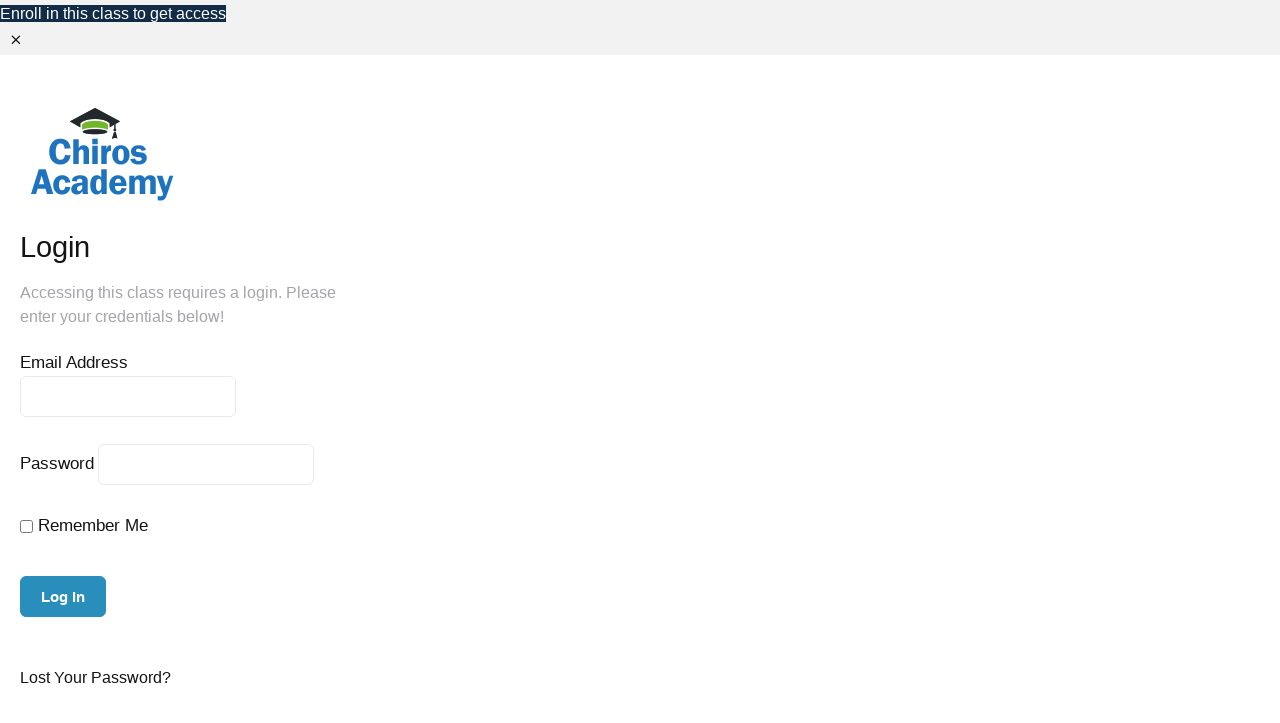

--- FILE ---
content_type: text/html; charset=UTF-8
request_url: https://chirosacademy.com/courses/rm3-05-meta-analysis/
body_size: 20884
content:
<!doctype html>
<html lang="en-US">
	<head>
		<meta charset="UTF-8">
		<link rel="profile" href="http://gmpg.org/xfn/11">
		<title>RM3.05 Meta-analysis &#8211; Chiros Academy</title>
<script type="text/html" id="tmpl-bb-link-preview">
<% if ( link_scrapping ) { %>
	<% if ( link_loading ) { %>
		<span class="bb-url-scrapper-loading bb-ajax-loader"><i class="bb-icon-l bb-icon-spinner animate-spin"></i>Loading preview...</span>
	<% } %>
	<% if ( link_success || link_error ) { %>
		<a title="Cancel Preview" href="#" id="bb-close-link-suggestion">Remove Preview</a>
		<div class="bb-link-preview-container">

			<% if ( link_images && link_images.length && link_success && ! link_error && '' !== link_image_index ) { %>
				<div id="bb-url-scrapper-img-holder">
					<div class="bb-link-preview-image">
						<div class="bb-link-preview-image-cover">
							<img src="<%= link_images[link_image_index] %>"/>
						</div>
						<div class="bb-link-preview-icons">
							<%
							if ( link_images.length > 1 ) { %>
								<a data-bp-tooltip-pos="up" data-bp-tooltip="Change image" href="#" class="icon-exchange toolbar-button bp-tooltip" id="icon-exchange"><i class="bb-icon-l bb-icon-exchange"></i></a>
							<% } %>
							<% if ( link_images.length ) { %>
								<a data-bp-tooltip-pos="up" data-bp-tooltip="Remove image" href="#" class="icon-image-slash toolbar-button bp-tooltip" id="bb-link-preview-remove-image"><i class="bb-icon-l bb-icon-image-slash"></i></a>
							<% } %>
							<a data-bp-tooltip-pos="up" data-bp-tooltip="Confirm" class="toolbar-button bp-tooltip" href="#" id="bb-link-preview-select-image">
								<i class="bb-icon-check bb-icon-l"></i>
							</a>
						</div>
					</div>
					<% if ( link_images.length > 1 ) { %>
						<div class="bb-url-thumb-nav">
							<button type="button" id="bb-url-prevPicButton"><span class="bb-icon-l bb-icon-angle-left"></span></button>
							<button type="button" id="bb-url-nextPicButton"><span class="bb-icon-l bb-icon-angle-right"></span></button>
							<div id="bb-url-scrapper-img-count">
								Image <%= link_image_index + 1 %>&nbsp;of&nbsp;<%= link_images.length %>
							</div>
						</div>
					<% } %>
				</div>
			<% } %>

			<% if ( link_success && ! link_error && link_url ) { %>
				<div class="bb-link-preview-info">
					<% var a = document.createElement('a');
						a.href = link_url;
						var hostname = a.hostname;
						var domainName = hostname.replace('www.', '' );
					%>

					<% if ( 'undefined' !== typeof link_title && link_title.trim() && link_description ) { %>
						<p class="bb-link-preview-link-name"><%= domainName %></p>
					<% } %>

					<% if ( link_success && ! link_error ) { %>
						<p class="bb-link-preview-title"><%= link_title %></p>
					<% } %>

					<% if ( link_success && ! link_error ) { %>
						<div class="bb-link-preview-excerpt"><p><%= link_description %></p></div>
					<% } %>
				</div>
			<% } %>
			<% if ( link_error && ! link_success ) { %>
				<div id="bb-url-error" class="bb-url-error"><%= link_error_msg %></div>
			<% } %>
		</div>
	<% } %>
<% } %>
</script>
<script type="text/html" id="tmpl-profile-card-popup">
	<div id="profile-card" class="bb-profile-card bb-popup-card" data-bp-item-id="" data-bp-item-component="members">

		<div class="skeleton-card">
			<div class="skeleton-card-body">
				<div class="skeleton-card-avatar bb-loading-bg"></div>
				<div class="skeleton-card-entity">
					<div class="skeleton-card-type bb-loading-bg"></div>
					<div class="skeleton-card-heading bb-loading-bg"></div>
					<div class="skeleton-card-meta bb-loading-bg"></div>
				</div>
			</div>
						<div class="skeleton-card-footer skeleton-footer-plain">
				<div class="skeleton-card-button bb-loading-bg"></div>
				<div class="skeleton-card-button bb-loading-bg"></div>
				<div class="skeleton-card-button bb-loading-bg"></div>
			</div>
		</div>

		<div class="bb-card-content">
			<div class="bb-card-body">
				<div class="bb-card-avatar">
					<span class="card-profile-status"></span>
					<img src="" alt="">
				</div>
				<div class="bb-card-entity">
					<div class="bb-card-profile-type"></div>
					<h4 class="bb-card-heading"></h4>
					<div class="bb-card-meta">
						<span class="card-meta-item card-meta-joined">Joined <span></span></span>
						<span class="card-meta-item card-meta-last-active"></span>
											</div>
				</div>
			</div>
			<div class="bb-card-footer">
								<div class="bb-card-action bb-card-action-outline">
					<a href="" class="card-button card-button-profile">View Profile</a>
				</div>
			</div>
		</div>

	</div>
</script>

            <style id="bb_learndash_30_custom_colors">

                
                .learndash-wrapper .bb-single-course-sidebar .ld-status.ld-primary-background {
                    background-color: #e2e7ed !important;
                    color: inherit !important;
                }

                .learndash-wrapper .ld-course-status .ld-status.ld-status-progress.ld-primary-background {
                    background-color: #ebe9e6 !important;
                    color: inherit !important;
                }

                .learndash-wrapper .learndash_content_wrap .wpProQuiz_content .wpProQuiz_button_reShowQuestion:hover {
                    background-color: #fff !important;
                }

                .learndash-wrapper .learndash_content_wrap .wpProQuiz_content .wpProQuiz_toplistTable th {
                    background-color: transparent !important;
                }

                .learndash-wrapper .wpProQuiz_content .wpProQuiz_button:not(.wpProQuiz_button_reShowQuestion):not(.wpProQuiz_button_restartQuiz) {
                    color: #fff !important;
                }

                .learndash-wrapper .wpProQuiz_content .wpProQuiz_button.wpProQuiz_button_restartQuiz {
                    color: #fff !important;
                }

                .wpProQuiz_content .wpProQuiz_results > div > .wpProQuiz_button,
                .learndash-wrapper .bb-learndash-content-wrap .ld-item-list .ld-item-list-item a.ld-item-name:hover,
                .learndash-wrapper .bb-learndash-content-wrap .ld-item-list .ld-item-list-item .ld-item-list-item-preview:hover a.ld-item-name .ld-item-title,
                .learndash-wrapper .bb-learndash-content-wrap .ld-item-list .ld-item-list-item .ld-item-list-item-preview:hover .ld-expand-button .ld-icon-arrow-down,
                .lms-topic-sidebar-wrapper .lms-lessions-list > ol li a.bb-lesson-head:hover,
                .learndash-wrapper .bb-learndash-content-wrap .ld-primary-color-hover:hover,
                .learndash-wrapper .learndash_content_wrap .ld-table-list-item-quiz .ld-primary-color-hover:hover .ld-item-title,
                .learndash-wrapper .ld-item-list-item-expanded .ld-table-list-items .ld-table-list-item .ld-table-list-item-quiz .ld-primary-color-hover:hover .ld-item-title,
                .learndash-wrapper .ld-table-list .ld-table-list-items div.ld-table-list-item a.ld-table-list-item-preview:hover .ld-topic-title,
                .lms-lesson-content .bb-type-list li a:hover,
                .lms-lesson-content .lms-quiz-list li a:hover,
                .learndash-wrapper .ld-expand-button.ld-button-alternate:hover .ld-icon-arrow-down,
                .learndash-wrapper .ld-table-list .ld-table-list-items div.ld-table-list-item a.ld-table-list-item-preview:hover .ld-topic-title:before,
                .bb-lessons-list .lms-toggle-lesson i:hover,
                .lms-topic-sidebar-wrapper .lms-course-quizzes-list > ul li a:hover,
                .lms-topic-sidebar-wrapper .lms-course-members-list .course-members-list a:hover,
                .lms-topic-sidebar-wrapper .lms-course-members-list .bb-course-member-wrap > .list-members-extra,
                .lms-topic-sidebar-wrapper .lms-course-members-list .bb-course-member-wrap > .list-members-extra:hover,
                .learndash-wrapper .ld-item-list .ld-item-list-item.ld-item-lesson-item .ld-item-list-item-preview .ld-item-name .ld-item-title .ld-item-components span,
                .bb-about-instructor h5 a:hover,
                .learndash_content_wrap .comment-respond .comment-author:hover,
                .single-sfwd-courses .comment-respond .comment-author:hover {
                    color: #1e73be !important;
                }

                .learndash-wrapper .learndash_content_wrap #quiz_continue_link,
                .learndash-wrapper .learndash_content_wrap .learndash_mark_complete_button,
                .learndash-wrapper .learndash_content_wrap #learndash_mark_complete_button,
                .learndash-wrapper .learndash_content_wrap .ld-status-complete,
                .learndash-wrapper .learndash_content_wrap .ld-alert-success .ld-button,
                .learndash-wrapper .learndash_content_wrap .ld-alert-success .ld-alert-icon,
                .wpProQuiz_questionList[data-type="assessment_answer"] .wpProQuiz_questionListItem label.is-selected:before,
                .wpProQuiz_questionList[data-type="single"] .wpProQuiz_questionListItem label.is-selected:before,
                .wpProQuiz_questionList[data-type="multiple"] .wpProQuiz_questionListItem label.is-selected:before {
                    background-color: #1e73be !important;
                }

                .wpProQuiz_content .wpProQuiz_results > div > .wpProQuiz_button,
                .wpProQuiz_questionList[data-type="multiple"] .wpProQuiz_questionListItem label.is-selected:before {
                    border-color: #1e73be !important;
                }

                .learndash-wrapper .wpProQuiz_content .wpProQuiz_button.wpProQuiz_button_restartQuiz,
                .learndash-wrapper .wpProQuiz_content .wpProQuiz_button.wpProQuiz_button_restartQuiz:hover,
                #learndash-page-content .sfwd-course-nav .learndash_next_prev_link a:hover,
                .bb-cover-list-item .ld-primary-background {
                    background-color: #1e73be !important;
                }

                
                
                .lms-topic-sidebar-wrapper .ld-secondary-background,
                .i-progress.i-progress-completed,
                .bb-cover-list-item .ld-secondary-background,
                .learndash-wrapper .ld-status-icon.ld-status-complete.ld-secondary-background,
                .learndash-wrapper .ld-status-icon.ld-quiz-complete,
                .ld-progress-bar .ld-progress-bar-percentage.ld-secondary-background {
                    background-color: #74d13b !important;
                }

                .bb-progress .bb-progress-circle {
                    border-color: #74d13b !important;
                }

                .learndash-wrapper .ld-alert-success {
                    border-color: #DCDFE3 !important;
                }

                .learndash-wrapper .ld-secondary-in-progress-icon {
                    color: #74d13b !important;
                }

                .learndash-wrapper .bb-learndash-content-wrap .ld-secondary-in-progress-icon {
                    border-left-color: #DEDFE2 !important;
                    border-top-color: #DEDFE2 !important;
                }

                
                
                .learndash-wrapper .ld-item-list .ld-item-list-item.ld-item-lesson-item .ld-item-name .ld-item-title .ld-item-components span.ld-status-waiting,
                .learndash-wrapper .ld-item-list .ld-item-list-item.ld-item-lesson-item .ld-item-name .ld-item-title .ld-item-components span.ld-status-waiting span.ld-icon,
                .learndash-wrapper .ld-status-waiting {
                    background-color: #d72c2d !important;
                }

                
            </style>

			<meta name='robots' content='max-image-preview:large' />
<link rel='dns-prefetch' href='//js.stripe.com' />
<link rel="alternate" title="oEmbed (JSON)" type="application/json+oembed" href="https://chirosacademy.com/wp-json/oembed/1.0/embed?url=https%3A%2F%2Fchirosacademy.com%2Fcourses%2Frm3-05-meta-analysis%2F" />
<link rel="alternate" title="oEmbed (XML)" type="text/xml+oembed" href="https://chirosacademy.com/wp-json/oembed/1.0/embed?url=https%3A%2F%2Fchirosacademy.com%2Fcourses%2Frm3-05-meta-analysis%2F&#038;format=xml" />
<style id='wp-img-auto-sizes-contain-inline-css' type='text/css'>
img:is([sizes=auto i],[sizes^="auto," i]){contain-intrinsic-size:3000px 1500px}
/*# sourceURL=wp-img-auto-sizes-contain-inline-css */
</style>
<link rel='stylesheet' id='bp-nouveau-icons-map-css' href='https://chirosacademy.com/wp-content/plugins/buddyboss-platform/bp-templates/bp-nouveau/icons/css/icons-map.min.css?ver=2.14.4' type='text/css' media='all' />
<link rel='stylesheet' id='bp-nouveau-bb-icons-css' href='https://chirosacademy.com/wp-content/plugins/buddyboss-platform/bp-templates/bp-nouveau/icons/css/bb-icons.min.css?ver=1.0.8' type='text/css' media='all' />
<link rel='stylesheet' id='buddyboss_legacy-css' href='https://chirosacademy.com/wp-content/themes/buddyboss-theme/inc/plugins/buddyboss-menu-icons/vendor/kucrut/icon-picker/css/types/buddyboss_legacy.css?ver=1.0' type='text/css' media='all' />
<link rel='stylesheet' id='wp-block-library-css' href='https://chirosacademy.com/wp-includes/css/dist/block-library/style.min.css?ver=6.9' type='text/css' media='all' />
<style id='global-styles-inline-css' type='text/css'>
:root{--wp--preset--aspect-ratio--square: 1;--wp--preset--aspect-ratio--4-3: 4/3;--wp--preset--aspect-ratio--3-4: 3/4;--wp--preset--aspect-ratio--3-2: 3/2;--wp--preset--aspect-ratio--2-3: 2/3;--wp--preset--aspect-ratio--16-9: 16/9;--wp--preset--aspect-ratio--9-16: 9/16;--wp--preset--color--black: #000000;--wp--preset--color--cyan-bluish-gray: #abb8c3;--wp--preset--color--white: #ffffff;--wp--preset--color--pale-pink: #f78da7;--wp--preset--color--vivid-red: #cf2e2e;--wp--preset--color--luminous-vivid-orange: #ff6900;--wp--preset--color--luminous-vivid-amber: #fcb900;--wp--preset--color--light-green-cyan: #7bdcb5;--wp--preset--color--vivid-green-cyan: #00d084;--wp--preset--color--pale-cyan-blue: #8ed1fc;--wp--preset--color--vivid-cyan-blue: #0693e3;--wp--preset--color--vivid-purple: #9b51e0;--wp--preset--gradient--vivid-cyan-blue-to-vivid-purple: linear-gradient(135deg,rgb(6,147,227) 0%,rgb(155,81,224) 100%);--wp--preset--gradient--light-green-cyan-to-vivid-green-cyan: linear-gradient(135deg,rgb(122,220,180) 0%,rgb(0,208,130) 100%);--wp--preset--gradient--luminous-vivid-amber-to-luminous-vivid-orange: linear-gradient(135deg,rgb(252,185,0) 0%,rgb(255,105,0) 100%);--wp--preset--gradient--luminous-vivid-orange-to-vivid-red: linear-gradient(135deg,rgb(255,105,0) 0%,rgb(207,46,46) 100%);--wp--preset--gradient--very-light-gray-to-cyan-bluish-gray: linear-gradient(135deg,rgb(238,238,238) 0%,rgb(169,184,195) 100%);--wp--preset--gradient--cool-to-warm-spectrum: linear-gradient(135deg,rgb(74,234,220) 0%,rgb(151,120,209) 20%,rgb(207,42,186) 40%,rgb(238,44,130) 60%,rgb(251,105,98) 80%,rgb(254,248,76) 100%);--wp--preset--gradient--blush-light-purple: linear-gradient(135deg,rgb(255,206,236) 0%,rgb(152,150,240) 100%);--wp--preset--gradient--blush-bordeaux: linear-gradient(135deg,rgb(254,205,165) 0%,rgb(254,45,45) 50%,rgb(107,0,62) 100%);--wp--preset--gradient--luminous-dusk: linear-gradient(135deg,rgb(255,203,112) 0%,rgb(199,81,192) 50%,rgb(65,88,208) 100%);--wp--preset--gradient--pale-ocean: linear-gradient(135deg,rgb(255,245,203) 0%,rgb(182,227,212) 50%,rgb(51,167,181) 100%);--wp--preset--gradient--electric-grass: linear-gradient(135deg,rgb(202,248,128) 0%,rgb(113,206,126) 100%);--wp--preset--gradient--midnight: linear-gradient(135deg,rgb(2,3,129) 0%,rgb(40,116,252) 100%);--wp--preset--font-size--small: 13px;--wp--preset--font-size--medium: 20px;--wp--preset--font-size--large: 36px;--wp--preset--font-size--x-large: 42px;--wp--preset--spacing--20: 0.44rem;--wp--preset--spacing--30: 0.67rem;--wp--preset--spacing--40: 1rem;--wp--preset--spacing--50: 1.5rem;--wp--preset--spacing--60: 2.25rem;--wp--preset--spacing--70: 3.38rem;--wp--preset--spacing--80: 5.06rem;--wp--preset--shadow--natural: 6px 6px 9px rgba(0, 0, 0, 0.2);--wp--preset--shadow--deep: 12px 12px 50px rgba(0, 0, 0, 0.4);--wp--preset--shadow--sharp: 6px 6px 0px rgba(0, 0, 0, 0.2);--wp--preset--shadow--outlined: 6px 6px 0px -3px rgb(255, 255, 255), 6px 6px rgb(0, 0, 0);--wp--preset--shadow--crisp: 6px 6px 0px rgb(0, 0, 0);}:where(.is-layout-flex){gap: 0.5em;}:where(.is-layout-grid){gap: 0.5em;}body .is-layout-flex{display: flex;}.is-layout-flex{flex-wrap: wrap;align-items: center;}.is-layout-flex > :is(*, div){margin: 0;}body .is-layout-grid{display: grid;}.is-layout-grid > :is(*, div){margin: 0;}:where(.wp-block-columns.is-layout-flex){gap: 2em;}:where(.wp-block-columns.is-layout-grid){gap: 2em;}:where(.wp-block-post-template.is-layout-flex){gap: 1.25em;}:where(.wp-block-post-template.is-layout-grid){gap: 1.25em;}.has-black-color{color: var(--wp--preset--color--black) !important;}.has-cyan-bluish-gray-color{color: var(--wp--preset--color--cyan-bluish-gray) !important;}.has-white-color{color: var(--wp--preset--color--white) !important;}.has-pale-pink-color{color: var(--wp--preset--color--pale-pink) !important;}.has-vivid-red-color{color: var(--wp--preset--color--vivid-red) !important;}.has-luminous-vivid-orange-color{color: var(--wp--preset--color--luminous-vivid-orange) !important;}.has-luminous-vivid-amber-color{color: var(--wp--preset--color--luminous-vivid-amber) !important;}.has-light-green-cyan-color{color: var(--wp--preset--color--light-green-cyan) !important;}.has-vivid-green-cyan-color{color: var(--wp--preset--color--vivid-green-cyan) !important;}.has-pale-cyan-blue-color{color: var(--wp--preset--color--pale-cyan-blue) !important;}.has-vivid-cyan-blue-color{color: var(--wp--preset--color--vivid-cyan-blue) !important;}.has-vivid-purple-color{color: var(--wp--preset--color--vivid-purple) !important;}.has-black-background-color{background-color: var(--wp--preset--color--black) !important;}.has-cyan-bluish-gray-background-color{background-color: var(--wp--preset--color--cyan-bluish-gray) !important;}.has-white-background-color{background-color: var(--wp--preset--color--white) !important;}.has-pale-pink-background-color{background-color: var(--wp--preset--color--pale-pink) !important;}.has-vivid-red-background-color{background-color: var(--wp--preset--color--vivid-red) !important;}.has-luminous-vivid-orange-background-color{background-color: var(--wp--preset--color--luminous-vivid-orange) !important;}.has-luminous-vivid-amber-background-color{background-color: var(--wp--preset--color--luminous-vivid-amber) !important;}.has-light-green-cyan-background-color{background-color: var(--wp--preset--color--light-green-cyan) !important;}.has-vivid-green-cyan-background-color{background-color: var(--wp--preset--color--vivid-green-cyan) !important;}.has-pale-cyan-blue-background-color{background-color: var(--wp--preset--color--pale-cyan-blue) !important;}.has-vivid-cyan-blue-background-color{background-color: var(--wp--preset--color--vivid-cyan-blue) !important;}.has-vivid-purple-background-color{background-color: var(--wp--preset--color--vivid-purple) !important;}.has-black-border-color{border-color: var(--wp--preset--color--black) !important;}.has-cyan-bluish-gray-border-color{border-color: var(--wp--preset--color--cyan-bluish-gray) !important;}.has-white-border-color{border-color: var(--wp--preset--color--white) !important;}.has-pale-pink-border-color{border-color: var(--wp--preset--color--pale-pink) !important;}.has-vivid-red-border-color{border-color: var(--wp--preset--color--vivid-red) !important;}.has-luminous-vivid-orange-border-color{border-color: var(--wp--preset--color--luminous-vivid-orange) !important;}.has-luminous-vivid-amber-border-color{border-color: var(--wp--preset--color--luminous-vivid-amber) !important;}.has-light-green-cyan-border-color{border-color: var(--wp--preset--color--light-green-cyan) !important;}.has-vivid-green-cyan-border-color{border-color: var(--wp--preset--color--vivid-green-cyan) !important;}.has-pale-cyan-blue-border-color{border-color: var(--wp--preset--color--pale-cyan-blue) !important;}.has-vivid-cyan-blue-border-color{border-color: var(--wp--preset--color--vivid-cyan-blue) !important;}.has-vivid-purple-border-color{border-color: var(--wp--preset--color--vivid-purple) !important;}.has-vivid-cyan-blue-to-vivid-purple-gradient-background{background: var(--wp--preset--gradient--vivid-cyan-blue-to-vivid-purple) !important;}.has-light-green-cyan-to-vivid-green-cyan-gradient-background{background: var(--wp--preset--gradient--light-green-cyan-to-vivid-green-cyan) !important;}.has-luminous-vivid-amber-to-luminous-vivid-orange-gradient-background{background: var(--wp--preset--gradient--luminous-vivid-amber-to-luminous-vivid-orange) !important;}.has-luminous-vivid-orange-to-vivid-red-gradient-background{background: var(--wp--preset--gradient--luminous-vivid-orange-to-vivid-red) !important;}.has-very-light-gray-to-cyan-bluish-gray-gradient-background{background: var(--wp--preset--gradient--very-light-gray-to-cyan-bluish-gray) !important;}.has-cool-to-warm-spectrum-gradient-background{background: var(--wp--preset--gradient--cool-to-warm-spectrum) !important;}.has-blush-light-purple-gradient-background{background: var(--wp--preset--gradient--blush-light-purple) !important;}.has-blush-bordeaux-gradient-background{background: var(--wp--preset--gradient--blush-bordeaux) !important;}.has-luminous-dusk-gradient-background{background: var(--wp--preset--gradient--luminous-dusk) !important;}.has-pale-ocean-gradient-background{background: var(--wp--preset--gradient--pale-ocean) !important;}.has-electric-grass-gradient-background{background: var(--wp--preset--gradient--electric-grass) !important;}.has-midnight-gradient-background{background: var(--wp--preset--gradient--midnight) !important;}.has-small-font-size{font-size: var(--wp--preset--font-size--small) !important;}.has-medium-font-size{font-size: var(--wp--preset--font-size--medium) !important;}.has-large-font-size{font-size: var(--wp--preset--font-size--large) !important;}.has-x-large-font-size{font-size: var(--wp--preset--font-size--x-large) !important;}
/*# sourceURL=global-styles-inline-css */
</style>

<style id='classic-theme-styles-inline-css' type='text/css'>
/*! This file is auto-generated */
.wp-block-button__link{color:#fff;background-color:#32373c;border-radius:9999px;box-shadow:none;text-decoration:none;padding:calc(.667em + 2px) calc(1.333em + 2px);font-size:1.125em}.wp-block-file__button{background:#32373c;color:#fff;text-decoration:none}
/*# sourceURL=/wp-includes/css/classic-themes.min.css */
</style>
<link rel='stylesheet' id='ultp-gutenberg-blocks-css' href='https://chirosacademy.com/wp-content/plugins/uncanny-toolkit-pro/src/blocks/dist/index.css?ver=4.4' type='text/css' media='all' />
<link rel='stylesheet' id='edd-blocks-css' href='https://chirosacademy.com/wp-content/plugins/easy-digital-downloads-pro/includes/blocks/assets/css/edd-blocks.css?ver=3.6.4' type='text/css' media='all' />
<link rel='stylesheet' id='ulgm-gutenberg-blocks-css' href='https://chirosacademy.com/wp-content/plugins/uncanny-learndash-groups/src/blocks/dist/index.css?ver=6.1.5' type='text/css' media='all' />
<link rel='stylesheet' id='uncannyowl-learndash-toolkit-free-css' href='https://chirosacademy.com/wp-content/plugins/uncanny-learndash-toolkit/src/assets/frontend/dist/bundle.min.css?ver=3.8.0.2' type='text/css' media='all' />
<link rel='stylesheet' id='ultp-frontend-css' href='https://chirosacademy.com/wp-content/plugins/uncanny-toolkit-pro/src/assets/dist/frontend/bundle.min.css?ver=4.4' type='text/css' media='all' />
<link rel='stylesheet' id='learndash_quiz_front_css-css' href='//chirosacademy.com/wp-content/plugins/sfwd-lms/themes/legacy/templates/learndash_quiz_front.min.css?ver=4.25.8' type='text/css' media='all' />
<link rel='stylesheet' id='jquery-dropdown-css-css' href='//chirosacademy.com/wp-content/plugins/sfwd-lms/assets/css/jquery.dropdown.min.css?ver=4.25.8' type='text/css' media='all' />
<link rel='stylesheet' id='learndash_lesson_video-css' href='//chirosacademy.com/wp-content/plugins/sfwd-lms/themes/legacy/templates/learndash_lesson_video.min.css?ver=4.25.8' type='text/css' media='all' />
<link rel='stylesheet' id='learndash-course-grid-skin-grid-css' href='https://chirosacademy.com/wp-content/plugins/sfwd-lms/includes/course-grid/templates/skins/grid/style.css?ver=4.25.8' type='text/css' media='all' />
<link rel='stylesheet' id='learndash-course-grid-pagination-css' href='https://chirosacademy.com/wp-content/plugins/sfwd-lms/includes/course-grid/templates/pagination/style.css?ver=4.25.8' type='text/css' media='all' />
<link rel='stylesheet' id='learndash-course-grid-card-grid-1-css' href='https://chirosacademy.com/wp-content/plugins/sfwd-lms/includes/course-grid/templates/cards/grid-1/style.css?ver=4.25.8' type='text/css' media='all' />
<link rel='stylesheet' id='edd-styles-css' href='https://chirosacademy.com/wp-content/plugins/easy-digital-downloads-pro/assets/build/css/frontend/edd.min.css?ver=3.6.4' type='text/css' media='all' />
<link rel='stylesheet' id='edd_all_access_css-css' href='https://chirosacademy.com/wp-content/plugins/edd-all-access/assets/css/frontend/build/styles.css?ver=1.2.9' type='text/css' media='all' />
<link rel='stylesheet' id='edd-recurring-css' href='https://chirosacademy.com/wp-content/plugins/edd-recurring/assets/css/styles.css?ver=2.13.8' type='text/css' media='all' />
<link rel='stylesheet' id='redux-extendify-styles-css' href='https://chirosacademy.com/wp-content/themes/buddyboss-theme/inc/admin/framework/redux-core/assets/css/extendify-utilities.css?ver=4.4.11' type='text/css' media='all' />
<link rel='stylesheet' id='buddyboss-theme-fonts-css' href='https://chirosacademy.com/wp-content/themes/buddyboss-theme/assets/fonts/fonts.css?ver=2.7.30' type='text/css' media='all' />
<link rel='stylesheet' id='noty-style-css' href='https://chirosacademy.com/wp-content/plugins/learndash-achievements/lib/noty/noty.css?ver=2.0.4' type='text/css' media='screen' />
<link rel='stylesheet' id='ld-achievements-style-css' href='https://chirosacademy.com/wp-content/plugins/learndash-achievements/dist/css/styles.min.css?ver=2.0.4' type='text/css' media='screen' />
<link rel='stylesheet' id='learndash-course-reviews-css' href='https://chirosacademy.com/wp-content/plugins/sfwd-lms/includes/course-reviews/dist/styles.css?ver=4.25.8' type='text/css' media='all' />
<link rel='stylesheet' id='hurrytimer-css' href='https://chirosacademy.com/wp-content/uploads/hurrytimer/css/9729641d58f751e6.css?ver=6.9' type='text/css' media='all' />
<link rel='stylesheet' id='buddyboss-theme-magnific-popup-css-css' href='https://chirosacademy.com/wp-content/themes/buddyboss-theme/assets/css/vendors/magnific-popup.min.css?ver=2.7.30' type='text/css' media='all' />
<link rel='stylesheet' id='buddyboss-theme-select2-css-css' href='https://chirosacademy.com/wp-content/themes/buddyboss-theme/assets/css/vendors/select2.min.css?ver=2.7.30' type='text/css' media='all' />
<link rel='stylesheet' id='buddyboss-theme-css-css' href='https://chirosacademy.com/wp-content/themes/buddyboss-theme/assets/css/theme.min.css?ver=2.7.30' type='text/css' media='all' />
<link rel='stylesheet' id='buddyboss-theme-template-css' href='https://chirosacademy.com/wp-content/themes/buddyboss-theme/assets/css/template-v2.min.css?ver=2.7.30' type='text/css' media='all' />
<link rel='stylesheet' id='buddyboss-theme-buddypress-css' href='https://chirosacademy.com/wp-content/themes/buddyboss-theme/assets/css/buddypress.min.css?ver=2.7.30' type='text/css' media='all' />
<link rel='stylesheet' id='buddyboss-theme-learndash-css' href='https://chirosacademy.com/wp-content/themes/buddyboss-theme/assets/css/learndash.min.css?ver=2.7.30' type='text/css' media='all' />
<link rel='stylesheet' id='buddyboss-theme-plugins-css' href='https://chirosacademy.com/wp-content/themes/buddyboss-theme/assets/css/plugins.min.css?ver=2.7.30' type='text/css' media='all' />
<style id='generateblocks-inline-css' type='text/css'>
:root{--gb-container-width:1100px;}.gb-container .wp-block-image img{vertical-align:middle;}.gb-grid-wrapper .wp-block-image{margin-bottom:0;}.gb-highlight{background:none;}.gb-shape{line-height:0;}.gb-container-link{position:absolute;top:0;right:0;bottom:0;left:0;z-index:99;}
/*# sourceURL=generateblocks-inline-css */
</style>
<link rel='stylesheet' id='buddyboss-child-css-css' href='https://chirosacademy.com/wp-content/themes/buddyboss-theme-child/assets/css/custom.css?ver=1.0.0' type='text/css' media='all' />
<script type="text/javascript" id="bb-twemoji-js-extra">
/* <![CDATA[ */
var bbemojiSettings = {"baseUrl":"https://s.w.org/images/core/emoji/14.0.0/72x72/","ext":".png","svgUrl":"https://s.w.org/images/core/emoji/14.0.0/svg/","svgExt":".svg"};
//# sourceURL=bb-twemoji-js-extra
/* ]]> */
</script>
<script type="text/javascript" src="https://chirosacademy.com/wp-includes/js/twemoji.min.js?ver=2.14.4" id="bb-twemoji-js"></script>
<script type="text/javascript" src="https://chirosacademy.com/wp-content/plugins/buddyboss-platform/bp-core/js/bb-emoji-loader.min.js?ver=2.14.4" id="bb-emoji-loader-js"></script>
<script type="text/javascript" src="https://chirosacademy.com/wp-includes/js/jquery/jquery.min.js?ver=3.7.1" id="jquery-core-js"></script>
<script type="text/javascript" src="https://chirosacademy.com/wp-includes/js/jquery/jquery-migrate.min.js?ver=3.4.1" id="jquery-migrate-js"></script>
<script type="text/javascript" src="https://chirosacademy.com/wp-content/plugins/buddyboss-platform/bp-core/js/widget-members.min.js?ver=2.14.4" id="bp-widget-members-js"></script>
<script type="text/javascript" src="https://chirosacademy.com/wp-content/plugins/buddyboss-platform/bp-core/js/jquery-query.min.js?ver=2.14.4" id="bp-jquery-query-js"></script>
<script type="text/javascript" src="https://chirosacademy.com/wp-content/plugins/buddyboss-platform/bp-core/js/vendor/jquery-cookie.min.js?ver=2.14.4" id="bp-jquery-cookie-js"></script>
<script type="text/javascript" src="https://chirosacademy.com/wp-content/plugins/buddyboss-platform/bp-core/js/vendor/jquery-scroll-to.min.js?ver=2.14.4" id="bp-jquery-scroll-to-js"></script>
<script type="text/javascript" id="uncannyowl-learndash-toolkit-free-js-extra">
/* <![CDATA[ */
var UncannyToolkit = {"ajax":{"url":"https://chirosacademy.com/wp-admin/admin-ajax.php","nonce":"25768ac0f3"},"integrity":{"shouldPreventConcurrentLogin":false},"i18n":{"dismiss":"Dismiss","preventConcurrentLogin":"Your account has exceeded maximum concurrent login number.","error":{"generic":"Something went wrong. Please, try again"}},"modals":[]};
//# sourceURL=uncannyowl-learndash-toolkit-free-js-extra
/* ]]> */
</script>
<script type="text/javascript" src="https://chirosacademy.com/wp-content/plugins/uncanny-learndash-toolkit/src/assets/frontend/dist/bundle.min.js?ver=3.8.0.2" id="uncannyowl-learndash-toolkit-free-js"></script>
<script type="text/javascript" id="ultp-frontend-js-extra">
/* <![CDATA[ */
var UncannyToolkitPro = {"restURL":"https://chirosacademy.com/wp-json/uo_toolkit/v1/","nonce":"db29acd814"};
//# sourceURL=ultp-frontend-js-extra
/* ]]> */
</script>
<script type="text/javascript" src="https://chirosacademy.com/wp-content/plugins/uncanny-toolkit-pro/src/assets/dist/frontend/bundle.min.js?ver=4.4" id="ultp-frontend-js"></script>
<script type="text/javascript" src="https://js.stripe.com/v3/?ver=v3" id="sandhills-stripe-js-v3-js"></script>
<script type="text/javascript" src="https://chirosacademy.com/wp-content/themes/buddyboss-theme-child/assets/js/custom.js?ver=1.0.0" id="buddyboss-child-js-js"></script>
<link rel="https://api.w.org/" href="https://chirosacademy.com/wp-json/" /><link rel="alternate" title="JSON" type="application/json" href="https://chirosacademy.com/wp-json/wp/v2/sfwd-courses/15292" /><link rel="canonical" href="https://chirosacademy.com/courses/rm3-05-meta-analysis/" />
<link rel='shortlink' href='https://chirosacademy.com/?p=15292' />

	<script>var ajaxurl = 'https://chirosacademy.com/wp-admin/admin-ajax.php';</script>

	<!-- Google Tag Manager -->
<script>(function(w,d,s,l,i){w[l]=w[l]||[];w[l].push({'gtm.start':
new Date().getTime(),event:'gtm.js'});var f=d.getElementsByTagName(s)[0],
j=d.createElement(s),dl=l!='dataLayer'?'&l='+l:'';j.async=true;j.src=
'https://www.googletagmanager.com/gtm.js?id='+i+dl;f.parentNode.insertBefore(j,f);
})(window,document,'script','dataLayer','GTM-ND3QTCM');</script>
<!-- End Google Tag Manager -->

<!-- Fathom - beautiful, simple website analytics --><script src="https://cdn.usefathom.com/script.js" data-site="YTXRWYWY" defer></script><!-- / Fathom -->
<style type="text/css" id="simple-css-output">/*Remove page titles */.page-id-1709 .entry-header, .page-id-1703 .entry-header, .page-id-3 .entry-header, .page-id-16 .entry-header, .page-id-42 .entry-header, .page-id-8357 .entry-header, .page-id-8367 .entry-header, .page-id-8369 .entry-header, .page-id-8371 .entry-header, .page-id-8373 .entry-header, .page-id-8215 .entry-header, .page-id-8223 .entry-header,.page-id-1234 .entry-header, .page-id-8795 .entry-header, .page-id-8876 .entry-header, .page-id-9093 .entry-header, .page-id-3891 .entry-header, .page-id-10476 .entry-header,.page-id-14178 .entry-header, .page-id-14686 .entry-header, .page-id-10122 .entry-header, .page-id-15187 .entry-header, .page-id-15615 .entry-header, .postid-10171 .entry-header,.postid-17163 .entry-header, .postid-17260 .entry-header, .page-id-3890 .entry-header, .page-id-15014 .entry-header, .page-id-17584 .entry-header, .page-id-17691 .entry-header,.page-id-17584 .entry-header, .postid-17898 .entry-header, .page-id-17900 .entry-header, .postid-17914 .entry-header, .postid-17920 .entry-header, .postid-17982 .entry-header,.postid-18010 .entry-header, .page-id-18043 .entry-header, .page-id-18262 .entry-header, .page-id-18341 .entry-header, .page-id-18352 .entry-header, .page-id-18305 .entry-header,.page-id-18361 .entry-header, .page-id-18398 .entry-header, .page-id-18503 .entry-header, .page-id-18605 .entry-header, .page-id-18677 .entry-header, .page-id-18686 .entry-header,.page-id-18657 .entry-header, .page-id-18693 .entry-header, .page-id-18759 .entry-header, .page-id-18809 .entry-header, .page-id-18833 .entry-header, .page-id-18872 .entry-header, .page-id-19303 .entry-header, .page-id-19435 .entry-header, .page-id-19816 .entry-header, .page-id-20501 .entry-header, .page-id-20528 .entry-header, .page-id-20601 .entry-header,.page-id-20608 .entry-header, .page-id-20620 .entry-header, .page-id-20618 .entry-header, .page-id-21734 .entry-header, .postid-22663 .entry-header, .page-id-23794 .entry-header, .page-id-23836 .entry-header, .page-id-23889 .entry-header{ display: none;}/*change page bg colors */ .page-id-18262 .site-content { background: #eee;}/* Remove sidebar from Products */.postid-8288 #secondary, .postid-8332 #secondary, .postid-8351 #secondary, .postid-8393 #secondary, .postid-8404 #secondary, .postid-8415 #secondary, .postid-8428 #secondary,.postid-8439 #secondary, .postid-8458 #secondary, .postid-8504 #secondary, .postid-8507 #secondary, .postid-8509 #secondary, .postid-8511 #secondary, .postid-8513 #secondary,.postid-8517 #secondary, .postid-8520 #secondary, .postid-8523 #secondary, .postid-8526 #secondary, .postid-8532 #secondary, .postid-8535 #secondary, .postid-8541 #secondary,.postid-8581 #secondary, .postid-8584 #secondary, .postid-8586 #secondary, .postid-8589 #secondary, .postid-8592 #secondary, .postid-8594 #secondary, .postid-8597 #secondary,.postid-8600 #secondary, .postid-8604 #secondary, .postid-8608 #secondary, .postid-8612 #secondary, .postid-8614 #secondary, .postid-8618 #secondary, .postid-8620 #secondary,.postid-8623 #secondary, .postid-8627 #secondary, .postid-8629 #secondary, .postid-8634 #secondary, .postid-8989 #secondary, .postid-9035 #secondary, .postid-9039 #secondary,.postid-9042 #secondary, .postid-9045 #secondary, .postid-10171 #secondary, .postid-11317 #secondary, .postid-11555 #secondary, .postid-11694 #secondary, .postid-11757 #secondary,.postid-11888 #secondary, .postid-13313 #secondary, .postid-13338 #secondary, .postid-13357 #secondary, .postid-13873 #secondary, .postid-14167 #secondary, .postid-14172 #secondary,.postid-14174 #secondary, .postid-14596 #secondary, .postid-14669 #secondary, .postid-14845 #secondary, .postid-14857 #secondary, .postid-15027 #secondary, .postid-15031 #secondary,.postid-15232 #secondary, .postid-15246 #secondary, .postid-15262 #secondary, .postid-15277 #secondary, .postid-15444 #secondary, .postid-15448 #secondary, .postid-15771 #secondary,.postid-15947 #secondary, .postid-16251 #secondary, .postid-16256 #secondary, .postid-16349 #secondary, .postid-16353 #secondary, .postid-16473 #secondary, .postid-16618 #secondary,.postid-16661 #secondary, .postid-17163 #secondary, .postid-17260 #secondary, .postid-17898 #secondary, .postid-17914 #secondary, .postid-17920 #secondary, .postid-17982 #secondary,.postid-18010 #secondary, .postid-20659 #secondary, .postid-20846 #secondary, .postid-21007 #secondary, .postid-20026 #secondary, .postid-20154 #secondary, .postid-21214 #secondary,.postid-21320 #secondary, .postid-21436 #secondary, .postid-21559 #secondary, .postid-21673 #secondary, .postid-22663 #secondary, .postid-22967 #secondary, .postid-22975 #secondary,.postid-23143 #secondary, .postid-23264 #secondary, .postid-23481 #secondary, .postid-23616 #secondary, .postid-23623 #secondary, .postid-23629 #secondary, .postid-23626 #secondary{ display: none;}/* Remove instructor name *//* Unlimited access menu item */.menu-item-17451 .primary-menu li a { color: #afdc7a !important; font-weight: bold !important;}.lms-header-instructor {display: none;}/* Resize Course Title on My Classes Page and remove meta */.page-id-8215 .bb-course-title, .page-id-20601 .bb-course-title { font-size: 17px !important;}.page-id-8215 .bb-course-meta { display: none;}/* Logo and Nav Menu */ .primary-menu a { font-family: "Lato", sans-serif; font-weight: 400; font-size: 15px !important; color: #141414;}/* headings */h1.home-title-text{ font-family: Roboto Condensed, sans-serif; color: #fff; font-size: 54px; text-transform: uppercase;}h1, h2, h3, h4 { font-family: Poppins,Arial,sans-serif; font-weight: 700; line-height: 1.2em;}h1 { font-size: 42px;}h2 { font-size: 37px;}h3 { font-size: 32px;}h4 { font-size: 27px;}h5 { font-size: 22px;}h6 { font-size: 20px;}h1.promo-text { font-size: 55px; color: #213547; text-align: center;}hr.large-divider { border: none; border-top: 2px dashed #777; margin: 45px auto 65px auto; width: 40%;}.is-style-dots { padding-top: 20px;}@media only screen and (max-width: 600px) { .image-centered { margin: 10px auto; text-align: center;} h1.promo-text { font-size: 45px; color: #213547; text-align: center;} ol.class-list { margin-left: 20px; }}small {font-size: 14px;}.font-gradient { background: -webkit-linear-gradient(315deg,#42d392 25%,#647eff); background-clip: text; -webkit-background-clip: text; -webkit-text-fill-color: transparent;}.faq-divider { border: none; border-top: 2px dotted #e5e5e5;}.small-list { margin-left: 0; padding-left: 0; font-size: 12px;}/* Learndash styling changes */.learndash_content_wrap { padding-top: 2px;}.learndash-wrapper .ld-expand-button { color: white;}.learndash-wrapper .ld-item-list .ld-item-list-item .ld-item-list-item-preview .ld-icon-arrow-down { color: white;}/* Membership Landing page minor tweaks */.page-id-16817.sticky-header, .page-id-16817 .site-content { padding-top: 0px !important;}.page-id-16817 .hentry blockquote.wp-block-quote:before, .page-id-17740 .hentry blockquote.wp-block-quote:before{ background: #71b744;background: none;}.page-id-16817 .hentry blockquote.wp-block-quote, .page-id-17740 .hentry blockquote.wp-block-quote { background: none; color: #fff !important; font-family: "Roboto Condensed", sans-serif; font-size: 18px; font-weight: 400;}/* Groups sign up pages */body.single-groups #main-content {background: none;}#class-quote p { color: white !important;}#class-quote:before { color: #9ced4c; font-size: 60px;}/* Currency styling */.price-currency__show { width: 100%; height: 50%; color: #000000; display: flex; flex-direction: column; padding: 10px; } .price-currency__input-container { position: relative; } .price-currency__show-dollarsign { font-weight: bold; font-size: 24px; color: #999; text-align:center; } .price-currency__show-input { font-weight: bold; justify-content: center; font-size: 35px; display: flex; position: relative; align-items: center; text-align:center; }/* CPA German pages specific */.cpa-class-list { margin-left: 25px;}/* Button styling */.gb-button {margin-bottom: 15px;"}.ld_course_grid_button .btn { margin-top: 10px !important;}.btnBuyClass { font-family: Poppins,Arial,sans-serif; display: block; margin: 15px 0 0 0; font-size: 24px; padding: 15px 22px; letter-spacing: 1px; background: #71b744; color: black; text-align: center; border-radius: 8px; font-weight: 700;}.btnBuyProduct { font-family: Poppins,Arial,sans-serif; display: block; margin: 10px auto 0 auto; font-size: 28px !important; padding: 15px 25px !important; color: white !important; text-align: center; border-radius: 15px !important; font-weight: 600; letter-spacing: 1px; text-transform: uppercase !important;}.btnBuyProduct:hover { color: #000 !important;}.btnBuyProduct-Red { font-family: Poppins,Arial,sans-serif; display: block; margin: 25px auto; text-align: center; font-size: 16px; padding: 15px 20px !important; background: #cf2e2e; color: white; text-align: center; border: none; border-radius: 5px; font-weight: 500; text-transform: uppercase !important;}.btnBuyProduct-Red:hover { color: white; background: #222;}.btnDownloadCV { border: 1px solid #ddd; border-radius: 5px; font-size: 13px; padding: 5px 10px !important;}.btnCourseMaterials { cursor: pointer; display: inline-block; text-align: center; white-space: nowrap; font-size: 14px; line-height: 1.2; font-weight: 400; letter-spacing: -.022em; padding: 10px 20px; border-radius: 25px; background: #0693e3; color: white; border-color: #0693e3; margin: 0 10px 15px 0 !important;}.btnCourseMaterials:hover { border: 1px solid #111; background: #72b62b; color: #000;}.bb-course-single-meta { display: none;}/* footer area tweaks */.bb-footer .widget-title { font-family: "Poppins", sans-serif; margin-bottom: 20px; color: #ddd !important; font-size: 19px; line-height: 1.5; font-weight: 400; text-transform: none;}.footer-widget .widget h2.widget-title { color: white !important;}.footer-list a { font-size: 15px !important;}ul.footer-list li { margin-bottom: 6px !important; line-height: 6px !important;}.footer-bottom-left { text-align: center;}.copyright a { color: #b5b5b5;}.copyright a:hover { color: #71b744;}/* Misc */.video-frame { display: block; padding-bottom: 15px !important;}.wufoo-form { margin: 0 auto; text-align: center; padding: 20px; border: 1px solid #ddd; border-radius: 5px; background: #f7f8f9; max-width: 600px;}/* Privacy and terms content */.terms-content, .privacy-policy-content { padding: 20px; background: white; border: 1px solid #ddd;}</style><meta name="generator" content="Easy Digital Downloads v3.6.4" />
<meta name="generator" content="EDD CFM v2.3.0" />
<meta name="generator" content="Redux 4.4.11" /><meta name="viewport" content="width=device-width, initial-scale=1.0, maximum-scale=3.0, user-scalable=1" />
		<style type="text/css" media="screen">
			.noty_theme__learndash.noty_type__success {
							background-color: #333333;
				border-bottom: 1px solid#333333;
			 				 color: #333333;
						}
		</style>

		<link rel="icon" href="https://chirosacademy.com/wp-content/uploads/2021/11/cropped-chiros-hub-favicon-32x32.jpg" sizes="32x32" />
<link rel="icon" href="https://chirosacademy.com/wp-content/uploads/2021/11/cropped-chiros-hub-favicon-192x192.jpg" sizes="192x192" />
<link rel="apple-touch-icon" href="https://chirosacademy.com/wp-content/uploads/2021/11/cropped-chiros-hub-favicon-180x180.jpg" />
<meta name="msapplication-TileImage" content="https://chirosacademy.com/wp-content/uploads/2021/11/cropped-chiros-hub-favicon-270x270.jpg" />
<style id="buddyboss_theme-style">:root{--bb-primary-color:#2F95EB;--bb-primary-color-rgb:47, 149, 235;--bb-body-background-color:#F2F2F2;--bb-body-background-color-rgb:242, 242, 242;--bb-content-background-color:#FFFFFF;--bb-content-alternate-background-color:#E8E8E8;--bb-content-border-color:#E7E9EC;--bb-content-border-color-rgb:231, 233, 236;--bb-cover-image-background-color:#607387;--bb-headings-color:#141414;--bb-headings-color-rgb:20, 20, 20;--bb-body-text-color:#141414;--bb-body-text-color-rgb:20, 20, 20;--bb-alternate-text-color:#A3A5A9;--bb-alternate-text-color-rgb:163, 165, 169;--bb-primary-button-background-regular:#298EBC;--bb-primary-button-background-hover:#0B84BC;--bb-primary-button-border-regular:#298EBC;--bb-primary-button-border-hover:#0B84BC;--bb-primary-button-text-regular:#FFFFFF;--bb-primary-button-text-regular-rgb:255, 255, 255;--bb-primary-button-text-hover:#FFFFFF;--bb-primary-button-text-hover-rgb:255, 255, 255;--bb-secondary-button-background-regular:#F2F4F5;--bb-secondary-button-background-hover:#385DFF;--bb-secondary-button-border-regular:#F2F4F5;--bb-secondary-button-border-hover:#385DFF;--bb-secondary-button-text-regular:#1E2132;--bb-secondary-button-text-hover:#FFFFFF;--bb-header-background:#FFFFFF;--bb-header-alternate-background:#F2F4F5;--bb-header-links:#141414;--bb-header-links-hover:#007CFF;--bb-header-mobile-logo-size:px;--bb-header-height:75px;--bb-sidenav-background:#FFFFFF;--bb-sidenav-text-regular:#939597;--bb-sidenav-text-hover:#939597;--bb-sidenav-text-active:#FFFFFF;--bb-sidenav-menu-background-color-regular:#FFFFFF;--bb-sidenav-menu-background-color-hover:#F2F4F5;--bb-sidenav-menu-background-color-active:#007CFF;--bb-sidenav-count-text-color-regular:#939597;--bb-sidenav-count-text-color-hover:#FFFFFF;--bb-sidenav-count-text-color-active:#007CFF;--bb-sidenav-count-background-color-regular:#F2F4F5;--bb-sidenav-count-background-color-hover:#007CFF;--bb-sidenav-count-background-color-active:#FFFFFF;--bb-footer-background:#000000;--bb-footer-widget-background:#000000;--bb-footer-text-color:#FFFFFF;--bb-footer-menu-link-color-regular:#72B62B;--bb-footer-menu-link-color-hover:#FFFFFF;--bb-footer-menu-link-color-active:#72B62B;--bb-admin-screen-bgr-color:#2F95EB;--bb-admin-screen-txt-color:#122B46;--bb-login-register-link-color-regular:#5A5A5A;--bb-login-register-link-color-hover:#1E42DD;--bb-login-register-button-background-color-regular:#385DFF;--bb-login-register-button-background-color-hover:#1E42DD;--bb-login-register-button-border-color-regular:#385DFF;--bb-login-register-button-border-color-hover:#1E42DD;--bb-login-register-button-text-color-regular:#FFFFFF;--bb-login-register-button-text-color-hover:#FFFFFF;--bb-label-background-color:#D7DFFF;--bb-label-text-color:#385DFF;--bb-tooltip-background:#122B46;--bb-tooltip-background-rgb:18, 43, 70;--bb-tooltip-color:#FFFFFF;--bb-default-notice-color:#007CFF;--bb-default-notice-color-rgb:0, 124, 255;--bb-success-color:#81D742;--bb-success-color-rgb:129, 215, 66;--bb-warning-color:#F7BA45;--bb-warning-color-rgb:247, 186, 69;--bb-danger-color:#DD3333;--bb-danger-color-rgb:221, 51, 51;--bb-login-custom-heading-color:#FFFFFF;--bb-button-radius:6px;--bb-block-radius:10px;--bb-option-radius:5px;--bb-block-radius-inner:6px;--bb-input-radius:6px;--bb-label-type-radius:6px;--bb-checkbox-radius:5.4px;--bb-primary-button-focus-shadow:0px 0px 1px 2px rgba(0, 0, 0, 0.05), inset 0px 0px 0px 2px rgba(0, 0, 0, 0.08);--bb-secondary-button-focus-shadow:0px 0px 1px 2px rgba(0, 0, 0, 0.05), inset 0px 0px 0px 2px rgba(0, 0, 0, 0.08);--bb-outline-button-focus-shadow:0px 0px 1px 2px rgba(0, 0, 0, 0.05), inset 0px 0px 0px 2px rgba(0, 0, 0, 0.08);--bb-input-focus-shadow:0px 0px 0px 2px rgba(var(--bb-primary-color-rgb), 0.1);--bb-input-focus-border-color:var(--bb-primary-color);--bb-widget-title-text-transform:none;}.bb-style-primary-bgr-color {background-color:#2F95EB;}.bb-style-border-radius {border-radius:6px;}#site-logo .site-title img {max-height:inherit;}.site-header-container .site-branding {min-width:277px;}#site-logo .site-title .bb-logo img,#site-logo .site-title img.bb-logo,.buddypanel .site-title img {width:277px;}.site-header-container #site-logo .bb-logo.bb-logo-dark,.llms-sidebar.bb-dark-theme .site-header-container #site-logo .bb-logo,.site-header-container .ld-focus-custom-logo .bb-logo.bb-logo-dark,.bb-custom-ld-focus-mode-enabled:not(.bb-custom-ld-logo-enabled) .site-header-container .ld-focus-custom-logo .bb-logo.bb-logo-dark,.bb-dark-theme.bb-custom-ld-focus-mode-enabled:not(.bb-custom-ld-logo-enabled) .site-header-container .ld-focus-custom-logo img,.bb-sfwd-aside.bb-dark-theme:not(.bb-custom-ld-logo-enabled) .site-header-container #site-logo .bb-logo,.buddypanel .site-branding div img.bb-logo.bb-logo-dark,.bb-sfwd-aside.bb-dark-theme .buddypanel .site-branding div img.bb-logo,.buddypanel .site-branding h1 img.bb-logo.bb-logo-dark,.bb-sfwd-aside.bb-dark-theme .buddypanel .site-branding h1 img.bb-logo{display:none;}.llms-sidebar.bb-dark-theme .site-header-container #site-logo .bb-logo.bb-logo-dark,.bb-dark-theme.bb-custom-ld-focus-mode-enabled:not(.bb-custom-ld-logo-enabled) .site-header-container .ld-focus-custom-logo .bb-logo.bb-logo-dark,.bb-sfwd-aside.bb-dark-theme .site-header-container #site-logo .bb-logo.bb-logo-dark,.buddypanel .site-branding div img.bb-logo,.bb-sfwd-aside.bb-dark-theme .buddypanel .site-branding div img.bb-logo.bb-logo-dark,.buddypanel .site-branding h1 img.bb-logo,.bb-sfwd-aside.bb-dark-theme .buddypanel .site-branding h1 img.bb-logo.bb-logo-dark{display:inline;}#site-logo .site-title img {max-height:inherit;}.llms-sidebar.bb-dark-theme .site-header-container .site-branding,.bb-sfwd-aside.bb-dark-theme .site-header-container .site-branding {min-width:px;}.llms-sidebar.bb-dark-theme #site-logo .site-title .bb-logo.bb-logo-dark img,.bb-sfwd-aside.bb-dark-theme #site-logo .site-title .bb-logo.bb-logo-dark img,.llms-sidebar.bb-dark-theme #site-logo .site-title img.bb-logo.bb-logo-dark,.bb-sfwd-aside.bb-dark-theme #site-logo .site-title img.bb-logo.bb-logo-dark,.bb-custom-ld-focus-mode-enabled .site-header-container .ld-focus-custom-logo .bb-logo.bb-logo-dark,.bb-sfwd-aside.bb-dark-theme .buddypanel .site-branding div img.bb-logo.bb-logo-dark {width:px;}.site-header-container #site-logo .bb-logo img,.site-header-container #site-logo .site-title img.bb-logo,.site-title img.bb-mobile-logo {max-height:75px}.sticky-header .site-content,body.buddypress.sticky-header .site-content,.bb-buddypanel.sticky-header .site-content,.single-sfwd-quiz.bb-buddypanel.sticky-header .site-content,.single-sfwd-lessons.bb-buddypanel.sticky-header .site-content,.single-sfwd-topic.bb-buddypanel.sticky-header .site-content {padding-top:75px}.site-header .site-header-container,.header-search-wrap,.header-search-wrap input.search-field,.header-search-wrap form.search-form {height:75px;}.sticky-header .bp-feedback.bp-sitewide-notice {top:75px;}@media screen and (max-width:767px) {.bb-mobile-header {height:75px;}#learndash-content .lms-topic-sidebar-wrapper .lms-topic-sidebar-data {height:calc(90vh - 75px);}}[data-balloon]:after,[data-bp-tooltip]:after {background-color:rgba( 18,43,70,1 );box-shadow:none;}[data-balloon]:before,[data-bp-tooltip]:before {background:no-repeat url("data:image/svg+xml;charset=utf-8,%3Csvg%20xmlns%3D%22http://www.w3.org/2000/svg%22%20width%3D%2236px%22%20height%3D%2212px%22%3E%3Cpath%20fill%3D%22rgba( 18,43,70,1 )%22%20transform%3D%22rotate(0)%22%20d%3D%22M2.658,0.000%20C-13.615,0.000%2050.938,0.000%2034.662,0.000%20C28.662,0.000%2023.035,12.002%2018.660,12.002%20C14.285,12.002%208.594,0.000%202.658,0.000%20Z%22/%3E%3C/svg%3E");background-size:100% auto;}[data-bp-tooltip][data-bp-tooltip-pos="right"]:before,[data-balloon][data-balloon-pos='right']:before {background:no-repeat url("data:image/svg+xml;charset=utf-8,%3Csvg%20xmlns%3D%22http://www.w3.org/2000/svg%22%20width%3D%2212px%22%20height%3D%2236px%22%3E%3Cpath%20fill%3D%22rgba( 18,43,70,1 )%22%20transform%3D%22rotate(90 6 6)%22%20d%3D%22M2.658,0.000%20C-13.615,0.000%2050.938,0.000%2034.662,0.000%20C28.662,0.000%2023.035,12.002%2018.660,12.002%20C14.285,12.002%208.594,0.000%202.658,0.000%20Z%22/%3E%3C/svg%3E");background-size:100% auto;}[data-bp-tooltip][data-bp-tooltip-pos="left"]:before,[data-balloon][data-balloon-pos='left']:before {background:no-repeat url("data:image/svg+xml;charset=utf-8,%3Csvg%20xmlns%3D%22http://www.w3.org/2000/svg%22%20width%3D%2212px%22%20height%3D%2236px%22%3E%3Cpath%20fill%3D%22rgba( 18,43,70,1 )%22%20transform%3D%22rotate(-90 18 18)%22%20d%3D%22M2.658,0.000%20C-13.615,0.000%2050.938,0.000%2034.662,0.000%20C28.662,0.000%2023.035,12.002%2018.660,12.002%20C14.285,12.002%208.594,0.000%202.658,0.000%20Z%22/%3E%3C/svg%3E");background-size:100% auto;}[data-bp-tooltip][data-bp-tooltip-pos="down-left"]:before,[data-bp-tooltip][data-bp-tooltip-pos="down"]:before,[data-balloon][data-balloon-pos='down']:before {background:no-repeat url("data:image/svg+xml;charset=utf-8,%3Csvg%20xmlns%3D%22http://www.w3.org/2000/svg%22%20width%3D%2236px%22%20height%3D%2212px%22%3E%3Cpath%20fill%3D%22rgba( 18,43,70,1 )%22%20transform%3D%22rotate(180 18 6)%22%20d%3D%22M2.658,0.000%20C-13.615,0.000%2050.938,0.000%2034.662,0.000%20C28.662,0.000%2023.035,12.002%2018.660,12.002%20C14.285,12.002%208.594,0.000%202.658,0.000%20Z%22/%3E%3C/svg%3E");background-size:100% auto;}</style>
            <style id="buddyboss_theme-bp-style">
                #buddypress #header-cover-image.has-default,#buddypress #header-cover-image.has-default .guillotine-window img,.bs-group-cover.has-default a {background-color:#607387;}body.buddypress.register.login-split-page .login-split .split-overlay,body.buddypress.activation.login-split-page .login-split .split-overlay {opacity:0.3;}body.buddypress.register .register-section-logo img,body.buddypress.activation .activate-section-logo img {width:220px;}
            </style>
            
            <style id="buddyboss_theme-learndash-style">
                .learndash-wrapper .bb-ld-tabs #learndash-course-content {top:-117px;}html[dir="rtl"] .learndash_next_prev_link a.next-link,html[dir="rtl"] .learndash_next_prev_link span.next-link {border-radius:6px 0 0 6px;}html[dir="rtl"] .learndash_next_prev_link a.prev-link,html[dir="rtl"] .learndash_next_prev_link span.prev-link {border-radius:0 6px 6px 0;}
            </style>
            
		<style id="buddyboss_theme-custom-style">

		a.bb-close-panel i {top:21px;}
		</style>
		<style id="learndash-focus-mode-style">.ld-in-focus-mode .learndash-wrapper .learndash_content_wrap{max-width: 960px}.ld-in-focus-mode .learndash-wrapper .bb-lms-header .lms-header-title, .ld-in-focus-mode .learndash-wrapper .bb-lms-header .lms-header-instructor{max-width: 960px}</style>		<style type="text/css" id="wp-custom-css">
			.german-class-list a:hover {
	color: #3b9843;
	text-decoration: underline;
}

.lms-course-members-list {
	display: none;
}

.video-frame {
	filter: drop-shadow(2px 2px 5px #ddd);
	margin-bottom: 26px;
}

div.bb-lms-header h1 {
    margin-bottom: 15px;
}

.bb-footer .widget-title {
    color: white !important;
}		</style>
		<style>.primary-menu a {
font-size: 16px;
 color: #141414;
}				

.primary-menu>li {
    padding: 0 15px;
;
}</style>
	</head>

	<body class="bp-nouveau wp-singular sfwd-courses-template-default single single-sfwd-courses postid-15292 wp-theme-buddyboss-theme wp-child-theme-buddyboss-theme-child edd-js-none buddyboss-theme bb-template-v2 buddypanel-logo-off bb-custom-typo default-fi  header-style-3  menu-style-standard sticky-header no-js learndash-cpt learndash-cpt-sfwd-courses learndash-template-ld30 learndash-embed-responsive learndash-theme">

        <!-- Google Tag Manager (noscript) -->
<noscript><iframe src="https://www.googletagmanager.com/ns.html?id=GTM-ND3QTCM"
height="0" width="0" style="display:none;visibility:hidden"></iframe></noscript>
<!-- End Google Tag Manager (noscript) -->	<style>.edd-js-none .edd-has-js, .edd-js .edd-no-js, body.edd-js input.edd-no-js { display: none; }</style>
	<script>/* <![CDATA[ */(function(){var c = document.body.classList;c.remove('edd-js-none');c.add('edd-js');})();/* ]]> */</script>
	
		
		<div id="page" class="site">

			
			<header id="masthead" class="site-header site-header--bb">
				<div class="container site-header-container flex default-header header-3">
	<a href="#" class="bb-toggle-panel"><i class="bb-icon-l bb-icon-sidebar"></i></a>
	
<div id="site-logo" class="site-branding ">
	<div class="site-title">
		<a href="https://chirosacademy.com/" rel="home">
			<img width="277" height="52" src="https://chirosacademy.com/wp-content/uploads/2023/11/chiros-academy-2023.png" class="bb-logo" alt="" decoding="async" srcset="https://chirosacademy.com/wp-content/uploads/2023/11/chiros-academy-2023.png 277w, https://chirosacademy.com/wp-content/uploads/2023/11/chiros-academy-2023-150x28.png 150w" sizes="(max-width: 277px) 100vw, 277px" /><img width="280" height="80" src="https://chirosacademy.com/wp-content/uploads/2021/06/chiros-academy-dark.png" class="bb-logo bb-logo-dark" alt="" decoding="async" />		</a>
	</div>
</div>	<nav id="site-navigation" class="main-navigation" data-menu-space="120">
		<div id="primary-navbar">
			<ul id="primary-menu" class="primary-menu bb-primary-overflow"><li id="menu-item-20560" class="menu-item menu-item-type-post_type menu-item-object-page menu-item-home menu-item-20560 no-icon"><a href="https://chirosacademy.com/"><span>Home</span></a></li>
<li id="menu-item-20593" class="menu-item menu-item-type-post_type menu-item-object-page menu-item-20593 no-icon"><a href="https://chirosacademy.com/about/"><span>About</span></a></li>
<li id="menu-item-18197" class="menu-item menu-item-type-post_type menu-item-object-page menu-item-has-children menu-item-18197 no-icon"><a href="https://chirosacademy.com/classes/"><span>Classes</span></a>
<div class='wrapper ab-submenu'><ul class='bb-sub-menu'>
	<li id="menu-item-20523" class="menu-item menu-item-type-post_type menu-item-object-page menu-item-20523 no-icon"><a href="https://chirosacademy.com/classes/basic-science/"><span>Basic Science</span></a></li>
	<li id="menu-item-20545" class="menu-item menu-item-type-post_type menu-item-object-page menu-item-20545 no-icon"><a href="https://chirosacademy.com/classes/clinical-science/"><span>Clinical Science</span></a></li>
	<li id="menu-item-20606" class="menu-item menu-item-type-post_type menu-item-object-page menu-item-20606 no-icon"><a href="https://chirosacademy.com/classes/neuroscience/"><span>Neuroscience</span></a></li>
	<li id="menu-item-20617" class="menu-item menu-item-type-post_type menu-item-object-page menu-item-20617 no-icon"><a href="https://chirosacademy.com/classes/philosophy/"><span>Philosophy</span></a></li>
	<li id="menu-item-20632" class="menu-item menu-item-type-post_type menu-item-object-page menu-item-20632 no-icon"><a href="https://chirosacademy.com/classes/research-methods/"><span>Research Methods</span></a></li>
	<li id="menu-item-20631" class="menu-item menu-item-type-post_type menu-item-object-page menu-item-20631 no-icon"><a href="https://chirosacademy.com/classes/statistics/"><span>Statistics</span></a></li>
</ul></div>
</li>
<li id="menu-item-18195" class="menu-item menu-item-type-post_type menu-item-object-page menu-item-18195 no-icon"><a href="https://chirosacademy.com/frequently-asked-questions/"><span>FAQ</span></a></li>
<li id="menu-item-18196" class="menu-item menu-item-type-post_type menu-item-object-page menu-item-18196 no-icon"><a href="https://chirosacademy.com/contact/"><span>Contact</span></a></li>
<li id="menu-item-18199" class="nmr-logged-out menu-item menu-item-type-post_type menu-item-object-page menu-item-18199 no-icon"><a href="https://chirosacademy.com/unlimited-access/"><span>Unlimited Access</span></a></li>
<li id="menu-item-19767" class="uo-login-logout-menu-item menu-item menu-item-type-custom menu-item-object-custom menu-item-19767 no-icon"><a href="https://chirosacademy.com/calogin/"><span>Log In</span></a></li>
</ul>			<div id="navbar-collapse">
				<a class="more-button" href="#"><i class="bb-icon-f bb-icon-ellipsis-h"></i></a>
				<div class="sub-menu">
					<div class="wrapper">
						<ul id="navbar-extend" class="sub-menu-inner"></ul>
					</div>
				</div>
			</div>
		</div>
	</nav>
		
<div id="header-aside" class="header-aside name_and_avatar">
	<div class="header-aside-inner">

		
							<a href="#" class="header-search-link" data-balloon-pos="down" data-balloon="Search" aria-label="Search"><i class="bb-icon-l bb-icon-search"></i></a>
				<span class="search-separator bb-separator"></span>
								<div class="bb-header-buttons">
					<a href="https://chirosacademy.com/calogin/" class="button small outline signin-button link">Sign in</a>

									</div>
			
	</div><!-- .header-aside-inner -->
</div><!-- #header-aside -->
</div>

<div class="bb-mobile-header-wrapper bb-single-icon">
	<div class="bb-mobile-header flex align-items-center">
		<div class="bb-left-panel-icon-wrap">
			<a href="#" class="push-left bb-left-panel-mobile"><i class="bb-icon-l bb-icon-bars"></i></a>
		</div>

		<div class="flex-1 mobile-logo-wrapper">
			
			<div class="site-title">

				<a href="https://chirosacademy.com/" rel="home">
					Chiros Academy				</a>

			</div>
		</div>
		<div class="header-aside">
								<a data-balloon-pos="left" data-balloon="Search" aria-label="Search" href="#" class="push-right header-search-link"><i class="bb-icon-l bb-icon-search"></i></a>
							</div>
	</div>

	<div class="header-search-wrap">
		<div class="container">
			
<form role="search" method="get" class="search-form" action="https://chirosacademy.com/">
	<label>
		<span class="screen-reader-text">Search for:</span>
		<input type="search" class="search-field-top" placeholder="Search" value="" name="s" />
	</label>
</form>
			<a data-balloon-pos="left" data-balloon="Close" href="#" class="close-search"><i class="bb-icon-l bb-icon-times"></i></a>
		</div>
	</div>
</div>

<div class="bb-mobile-panel-wrapper left light closed">
	<div class="bb-mobile-panel-inner">
		<div class="bb-mobile-panel-header">
							<div class="logo-wrap">
					<a href="https://chirosacademy.com/" rel="home">
						Chiros Academy					</a>
				</div>
						<a href="#" class="bb-close-panel"><i class="bb-icon-l bb-icon-times"></i></a>
		</div>

		<nav class="main-navigation" data-menu-space="120">
			<ul id="menu-logged-out-users" class="bb-primary-menu mobile-menu buddypanel-menu side-panel-menu"><li class="menu-item menu-item-type-post_type menu-item-object-page menu-item-home menu-item-20560"><a href="https://chirosacademy.com/">Home</a></li>
<li class="menu-item menu-item-type-post_type menu-item-object-page menu-item-20593"><a href="https://chirosacademy.com/about/">About</a></li>
<li class="menu-item menu-item-type-post_type menu-item-object-page menu-item-has-children menu-item-18197"><a href="https://chirosacademy.com/classes/">Classes</a>
<ul class="sub-menu">
	<li class="menu-item menu-item-type-post_type menu-item-object-page menu-item-20523"><a href="https://chirosacademy.com/classes/basic-science/">Basic Science</a></li>
	<li class="menu-item menu-item-type-post_type menu-item-object-page menu-item-20545"><a href="https://chirosacademy.com/classes/clinical-science/">Clinical Science</a></li>
	<li class="menu-item menu-item-type-post_type menu-item-object-page menu-item-20606"><a href="https://chirosacademy.com/classes/neuroscience/">Neuroscience</a></li>
	<li class="menu-item menu-item-type-post_type menu-item-object-page menu-item-20617"><a href="https://chirosacademy.com/classes/philosophy/">Philosophy</a></li>
	<li class="menu-item menu-item-type-post_type menu-item-object-page menu-item-20632"><a href="https://chirosacademy.com/classes/research-methods/">Research Methods</a></li>
	<li class="menu-item menu-item-type-post_type menu-item-object-page menu-item-20631"><a href="https://chirosacademy.com/classes/statistics/">Statistics</a></li>
</ul>
</li>
<li class="menu-item menu-item-type-post_type menu-item-object-page menu-item-18195"><a href="https://chirosacademy.com/frequently-asked-questions/">FAQ</a></li>
<li class="menu-item menu-item-type-post_type menu-item-object-page menu-item-18196"><a href="https://chirosacademy.com/contact/">Contact</a></li>
<li class="nmr-logged-out menu-item menu-item-type-post_type menu-item-object-page menu-item-18199"><a href="https://chirosacademy.com/unlimited-access/">Unlimited Access</a></li>
<li class="uo-login-logout-menu-item menu-item menu-item-type-custom menu-item-object-custom menu-item-19767"><a href="https://chirosacademy.com/calogin/">Log In</a></li>
</ul>		</nav>

	</div>
</div>
<div class="header-search-wrap">
	<div class="container">
		
<form role="search" method="get" class="search-form" action="https://chirosacademy.com/">
	<label>
		<span class="screen-reader-text">Search for:</span>
		<input type="search" class="search-field-top" placeholder="Search" value="" name="s" />
	</label>
</form>
		<a href="#" class="close-search"><i class="bb-icon-l bb-icon-times"></i></a>
	</div>
</div>			</header>

			
			
			<div id="content" class="site-content">

				
				<div class="container">
					<div class="bb-grid site-content-grid">
<div id="primary" class="content-area bb-grid-cell">
	<main id="main" class="site-main">

	<div class="learndash learndash_post_sfwd-courses user_has_no_access"  id="learndash_post_15292">
<div class="learndash-wrapper learndash-wrapper--course">

	<div class="bb-vw-container bb-learndash-banner">

			<img src="https://chirosacademy.com/wp-content/uploads/2022/02/class-meta-analysis.jpg" alt="RM3.05 Meta-analysis"
			 class="banner-img wp-post-image"/>
	
	<div class="bb-course-banner-info container bb-learndash-side-area">
		<div class="flex flex-wrap">
			<div class="bb-course-banner-inner">
										<div class="bb-course-category">
															<span class="course-category-item">
									<a title="Research Methods Level 3" href="https://chirosacademy.com/courses/?search=&filter-categories=research-methods-level-3">
										Research Methods Level 3									</a>
									<span>,</span>
								</span>
													</div>
										<h1 class="entry-title">RM3.05 Meta-analysis</h1>

									<div class="bb-course-excerpt">
						In this class, you will learn the basics of a good meta-analysis and why they can be so useful in clinical practice.					</div>
				
				<div class="bb-course-points">
					<a class="anchor-course-points" href="#learndash-course-content">
						View Class details						<i class="bb-icon-l bb-icon-angle-down"></i>
					</a>
				</div>

				
				<div class="bb-course-single-meta flex align-items-center bb_single_meta_pfx">
												<a href="https://chirosacademy.com/members/a8645cdf/">
							<img alt='' src='https://chirosacademy.com/wp-content/uploads/avatars/2/610c773116fd0-bpthumb.png' srcset='https://chirosacademy.com/wp-content/uploads/avatars/2/610c773116fd0-bpthumb.png 2x' class='avatar avatar-80 photo' height='80' width='80' />							<span class="author-name">Dr Heidi Haavik</span>
						</a>
										</div>

			</div>
		</div>
	</div>
</div>

	<div class="bb-grid">

		<div class="bb-learndash-content-wrap">

			<div class="bb-ld-tabs"><div id="learndash-course-content"></div>
<div class="ld-tabs ld-tab-count-2">
			<div role="tablist" class="ld-tabs-navigation">
			
				<button
					aria-controls="ld-tab-content-15292"
					aria-selected="true"
					class="ld-tab ld-active"
					data-ld-tab="ld-tab-content-15292"
					id="ld-content-tab-15292"
					role="tab"
					tabindex="0"
				>
					<span class="ld-icon ld-icon-content"></span>
					<span class="ld-text">Class</span>
				</button>
					
				<button
					aria-controls="ld-tab-materials-15292"
					aria-selected="false"
					class="ld-tab "
					data-ld-tab="ld-tab-materials-15292"
					id="ld-materials-tab-15292"
					role="tab"
					tabindex="-1"
				>
					<span class="ld-icon ld-icon-materials"></span>
					<span class="ld-text">Materials</span>
				</button>
							</div>
	
	<div class="ld-tabs-content">
		
							<div
					aria-labelledby="ld-content-tab-15292"
					class="ld-tab-content ld-visible"
					id="ld-tab-content-15292"
					role="tabpanel"
					tabindex="0"
				>
														</div>

			
							<div
					aria-labelledby="ld-materials-tab-15292"
					class="ld-tab-content "
					id="ld-tab-materials-15292"
					role="tabpanel"
					tabindex="0"
				>
											<p><a href="https://therealitycheck-files.s3.ap-southeast-2.amazonaws.com/Chiros+Academy/RM+3.05+Meta-analysis+Handout.pdf" target="_blank" rel="noopener"><button class="btnCourseMaterials">Course Handout</button></a></p>
			</div>

			
	</div> <!--/.ld-tabs-content-->

</div> <!--/.ld-tabs-->
</div><div class="learndash-wrapper learndash-wrap learndash-shortcode-wrap learndash-shortcode-wrap-course_content-15292_15292_0"><div class="learndash user_has_no_access" id="learndash_post_15292">		<div class="learndash-wrapper">
						<div class="ld-item-list ld-lesson-list ld-course-content-15292" data-shortcode_instance="{&quot;course_id&quot;:15292,&quot;post_id&quot;:15292,&quot;group_id&quot;:0,&quot;paged&quot;:1,&quot;num&quot;:20,&quot;wrapper&quot;:true,&quot;user_id&quot;:0}">
			<div class="ld-section-heading">

				
				<h2>
				Class Content				</h2>

				
				<div class="ld-item-list-actions" data-ld-expand-list="true">

					
					
				</div> <!--/.ld-item-list-actions-->
			</div> <!--/.ld-section-heading-->

			
	<div class="ld-item-list-items ld-lesson-progression ld-item-list-15292" id="ld-item-list-15292" data-ld-expand-id="ld-item-list-15292" data-ld-expand-list="true">
		
<div class="ld-item-list-item ld-item-lesson-item ld-lesson-item-15293 is_not_sample learndash-not-available learndash-incomplete" id="ld-expand-15293" data-ld-expand-id="ld-expand-15293" data-balloon-pos="up" data-balloon="You don&#039;t currently have access to this content">
	<div class="ld-item-list-item-preview">
		
		<a class="ld-item-name ld-primary-color-hover" href="https://chirosacademy.com/lessons/rm3-05-introduction/">
			<div class="ld-status-icon ld-status-incomplete" role="img" aria-label="Not started"></div>			<div class="ld-item-title">
				<span>RM3.05 &#8211; Introduction<span class="lms-is-locked-ico"><i class="bb-icon-f bb-icon-lock"></i></span></span>			</div> <!--/.ld-item-title-->
		</a>

		
		<div class="ld-item-details">
					</div> <!--/.ld-item-details-->

			</div> <!--/.ld-item-list-item-preview-->
	</div> <!--/.ld-item-list-item-->

<div class="ld-item-list-item ld-item-lesson-item ld-lesson-item-15294 is_not_sample learndash-not-available learndash-incomplete ld-expandable" id="ld-expand-15294" data-ld-expand-id="ld-expand-15294" data-balloon-pos="up" data-balloon="You don&#039;t currently have access to this content">
	<div class="ld-item-list-item-preview">
		
		<a class="ld-item-name ld-primary-color-hover" href="https://chirosacademy.com/lessons/rm3-05-01-what-is-a-meta-analysis-and-why-do-we-need-it/">
			<div class="ld-status-icon ld-status-incomplete" role="img" aria-label="Not started"></div>			<div class="ld-item-title">
				<span>RM3.05 &#8211; 01 What is a meta-analysis and why do we need it?<span class="lms-is-locked-ico"><i class="bb-icon-f bb-icon-lock"></i></span></span>
					<span class="ld-item-components">

													<span class="ld-item-component">
								1 Quiz							</span>
												</span> <!--/.ld-item-components-->

								</div> <!--/.ld-item-title-->
		</a>

		
		<div class="ld-item-details">
			
				
				<div class="ld-expand-button ld-button-alternate" data-ld-expands="ld-expand-15294" data-ld-expand-text="Expand" data-ld-collapse-text="Collapse">
					<span class="ld-icon-arrow-down ld-icon ld-primary-background"></span>
					<span class="ld-text ld-primary-color">Expand</span>
				</div> <!--/.ld-expand-button-->

						</div> <!--/.ld-item-details-->

			</div> <!--/.ld-item-list-item-preview-->
		<div class="ld-item-list-item-expanded">
		
<div class="
			ld-table-list ld-topic-list ld-no-pagination			" id="ld-expand-15294">

	<div class="ld-table-list-header">

		
		<div class="ld-table-list-title">
			<span class="ld-item-icon">
				<span class="ld-icon ld-icon-content"></span>
			</span>
			<span class="ld-text">
				Lesson Content			</span>
		</div> <!--/.ld-tablet-list-title-->
		<div class="ld-table-list-lesson-details">
			
		</div> <!--/.ld-table-list-lesson-details-->

		
	</div> <!--/.ld-table-list-header-->

	<div class="ld-table-list-items" id="ld-topic-list-15294" data-ld-expand-list>

			<div id="ld-table-list-item-15295" class="ld-table-list-item is_not_sample learndash-incomplete" >
		<div class="ld-table-list-item-quiz">
			<a class="ld-table-list-item-preview ld-topic-row ld-primary-color-hover" href="https://chirosacademy.com/quizzes/rm3-05-01-practice-quiz/">
				<div class="ld-status-icon ld-quiz-incomplete" role="img" aria-label="Incomplete"><span class="ld-icon ld-icon-quiz" aria-hidden="true"></span></div>
				<div class="ld-item-title">
					<span>RM3.05 &#8211; 01 Practice Quiz</span>				</div>

				
							</a>
		</div> <!--/.list-item-preview-->
	</div>
	</div> <!--/.ld-table-list-items-->

	<div class="ld-table-list-footer">
			</div> <!--/.ld-table-list-footer-->

</div> <!--/.ld-table-list-->

	</div> <!--/.ld-item-list-item-expanded-->
</div> <!--/.ld-item-list-item-->

<div class="ld-item-list-item ld-item-lesson-item ld-lesson-item-15296 is_not_sample learndash-not-available learndash-incomplete ld-expandable" id="ld-expand-15296" data-ld-expand-id="ld-expand-15296" data-balloon-pos="up" data-balloon="You don&#039;t currently have access to this content">
	<div class="ld-item-list-item-preview">
		
		<a class="ld-item-name ld-primary-color-hover" href="https://chirosacademy.com/lessons/rm3-05-02-steps-involved-in-conducting-a-meta-analysis/">
			<div class="ld-status-icon ld-status-incomplete" role="img" aria-label="Not started"></div>			<div class="ld-item-title">
				<span>RM3.05 &#8211; 02 Steps involved in conducting a meta-analysis<span class="lms-is-locked-ico"><i class="bb-icon-f bb-icon-lock"></i></span></span>
					<span class="ld-item-components">

													<span class="ld-item-component">
								1 Quiz							</span>
												</span> <!--/.ld-item-components-->

								</div> <!--/.ld-item-title-->
		</a>

		
		<div class="ld-item-details">
			
				
				<div class="ld-expand-button ld-button-alternate" data-ld-expands="ld-expand-15296" data-ld-expand-text="Expand" data-ld-collapse-text="Collapse">
					<span class="ld-icon-arrow-down ld-icon ld-primary-background"></span>
					<span class="ld-text ld-primary-color">Expand</span>
				</div> <!--/.ld-expand-button-->

						</div> <!--/.ld-item-details-->

			</div> <!--/.ld-item-list-item-preview-->
		<div class="ld-item-list-item-expanded">
		
<div class="
			ld-table-list ld-topic-list ld-no-pagination			" id="ld-expand-15296">

	<div class="ld-table-list-header">

		
		<div class="ld-table-list-title">
			<span class="ld-item-icon">
				<span class="ld-icon ld-icon-content"></span>
			</span>
			<span class="ld-text">
				Lesson Content			</span>
		</div> <!--/.ld-tablet-list-title-->
		<div class="ld-table-list-lesson-details">
			
		</div> <!--/.ld-table-list-lesson-details-->

		
	</div> <!--/.ld-table-list-header-->

	<div class="ld-table-list-items" id="ld-topic-list-15296" data-ld-expand-list>

			<div id="ld-table-list-item-15297" class="ld-table-list-item is_not_sample learndash-incomplete" >
		<div class="ld-table-list-item-quiz">
			<a class="ld-table-list-item-preview ld-topic-row ld-primary-color-hover" href="https://chirosacademy.com/quizzes/rm3-05-02-practice-quiz/">
				<div class="ld-status-icon ld-quiz-incomplete" role="img" aria-label="Incomplete"><span class="ld-icon ld-icon-quiz" aria-hidden="true"></span></div>
				<div class="ld-item-title">
					<span>RM3.05  &#8211; 02 Practice Quiz</span>				</div>

				
							</a>
		</div> <!--/.list-item-preview-->
	</div>
	</div> <!--/.ld-table-list-items-->

	<div class="ld-table-list-footer">
			</div> <!--/.ld-table-list-footer-->

</div> <!--/.ld-table-list-->

	</div> <!--/.ld-item-list-item-expanded-->
</div> <!--/.ld-item-list-item-->

<div class="ld-item-list-item ld-item-lesson-item ld-lesson-item-15298 is_not_sample learndash-not-available learndash-incomplete ld-expandable" id="ld-expand-15298" data-ld-expand-id="ld-expand-15298" data-balloon-pos="up" data-balloon="You don&#039;t currently have access to this content">
	<div class="ld-item-list-item-preview">
		
		<a class="ld-item-name ld-primary-color-hover" href="https://chirosacademy.com/lessons/rm3-05-03-the-literature-search-and-bias-to-avoid/">
			<div class="ld-status-icon ld-status-incomplete" role="img" aria-label="Not started"></div>			<div class="ld-item-title">
				<span>RM3.05 &#8211; 03 The literature search and bias to avoid<span class="lms-is-locked-ico"><i class="bb-icon-f bb-icon-lock"></i></span></span>
					<span class="ld-item-components">

													<span class="ld-item-component">
								1 Quiz							</span>
												</span> <!--/.ld-item-components-->

								</div> <!--/.ld-item-title-->
		</a>

		
		<div class="ld-item-details">
			
				
				<div class="ld-expand-button ld-button-alternate" data-ld-expands="ld-expand-15298" data-ld-expand-text="Expand" data-ld-collapse-text="Collapse">
					<span class="ld-icon-arrow-down ld-icon ld-primary-background"></span>
					<span class="ld-text ld-primary-color">Expand</span>
				</div> <!--/.ld-expand-button-->

						</div> <!--/.ld-item-details-->

			</div> <!--/.ld-item-list-item-preview-->
		<div class="ld-item-list-item-expanded">
		
<div class="
			ld-table-list ld-topic-list ld-no-pagination			" id="ld-expand-15298">

	<div class="ld-table-list-header">

		
		<div class="ld-table-list-title">
			<span class="ld-item-icon">
				<span class="ld-icon ld-icon-content"></span>
			</span>
			<span class="ld-text">
				Lesson Content			</span>
		</div> <!--/.ld-tablet-list-title-->
		<div class="ld-table-list-lesson-details">
			
		</div> <!--/.ld-table-list-lesson-details-->

		
	</div> <!--/.ld-table-list-header-->

	<div class="ld-table-list-items" id="ld-topic-list-15298" data-ld-expand-list>

			<div id="ld-table-list-item-15299" class="ld-table-list-item is_not_sample learndash-incomplete" >
		<div class="ld-table-list-item-quiz">
			<a class="ld-table-list-item-preview ld-topic-row ld-primary-color-hover" href="https://chirosacademy.com/quizzes/rm3-05-03-practice-quiz/">
				<div class="ld-status-icon ld-quiz-incomplete" role="img" aria-label="Incomplete"><span class="ld-icon ld-icon-quiz" aria-hidden="true"></span></div>
				<div class="ld-item-title">
					<span>RM3.05 &#8211; 03 Practice Quiz</span>				</div>

				
							</a>
		</div> <!--/.list-item-preview-->
	</div>
	</div> <!--/.ld-table-list-items-->

	<div class="ld-table-list-footer">
			</div> <!--/.ld-table-list-footer-->

</div> <!--/.ld-table-list-->

	</div> <!--/.ld-item-list-item-expanded-->
</div> <!--/.ld-item-list-item-->

<div class="ld-item-list-item ld-item-lesson-item ld-lesson-item-15300 is_not_sample learndash-not-available learndash-incomplete ld-expandable" id="ld-expand-15300" data-ld-expand-id="ld-expand-15300" data-balloon-pos="up" data-balloon="You don&#039;t currently have access to this content">
	<div class="ld-item-list-item-preview">
		
		<a class="ld-item-name ld-primary-color-hover" href="https://chirosacademy.com/lessons/rm3-05-04-the-selection-phase-and-how-to-set-inclusion-and-exclusion-criteria/">
			<div class="ld-status-icon ld-status-incomplete" role="img" aria-label="Not started"></div>			<div class="ld-item-title">
				<span>RM3.05 &#8211; 04 The selection phase and how to set inclusion and exclusion criteria<span class="lms-is-locked-ico"><i class="bb-icon-f bb-icon-lock"></i></span></span>
					<span class="ld-item-components">

													<span class="ld-item-component">
								1 Quiz							</span>
												</span> <!--/.ld-item-components-->

								</div> <!--/.ld-item-title-->
		</a>

		
		<div class="ld-item-details">
			
				
				<div class="ld-expand-button ld-button-alternate" data-ld-expands="ld-expand-15300" data-ld-expand-text="Expand" data-ld-collapse-text="Collapse">
					<span class="ld-icon-arrow-down ld-icon ld-primary-background"></span>
					<span class="ld-text ld-primary-color">Expand</span>
				</div> <!--/.ld-expand-button-->

						</div> <!--/.ld-item-details-->

			</div> <!--/.ld-item-list-item-preview-->
		<div class="ld-item-list-item-expanded">
		
<div class="
			ld-table-list ld-topic-list ld-no-pagination			" id="ld-expand-15300">

	<div class="ld-table-list-header">

		
		<div class="ld-table-list-title">
			<span class="ld-item-icon">
				<span class="ld-icon ld-icon-content"></span>
			</span>
			<span class="ld-text">
				Lesson Content			</span>
		</div> <!--/.ld-tablet-list-title-->
		<div class="ld-table-list-lesson-details">
			
		</div> <!--/.ld-table-list-lesson-details-->

		
	</div> <!--/.ld-table-list-header-->

	<div class="ld-table-list-items" id="ld-topic-list-15300" data-ld-expand-list>

			<div id="ld-table-list-item-15301" class="ld-table-list-item is_not_sample learndash-incomplete" >
		<div class="ld-table-list-item-quiz">
			<a class="ld-table-list-item-preview ld-topic-row ld-primary-color-hover" href="https://chirosacademy.com/quizzes/rm3-05-04-practice-quiz/">
				<div class="ld-status-icon ld-quiz-incomplete" role="img" aria-label="Incomplete"><span class="ld-icon ld-icon-quiz" aria-hidden="true"></span></div>
				<div class="ld-item-title">
					<span>RM3.05  &#8211; 04 Practice Quiz</span>				</div>

				
							</a>
		</div> <!--/.list-item-preview-->
	</div>
	</div> <!--/.ld-table-list-items-->

	<div class="ld-table-list-footer">
			</div> <!--/.ld-table-list-footer-->

</div> <!--/.ld-table-list-->

	</div> <!--/.ld-item-list-item-expanded-->
</div> <!--/.ld-item-list-item-->

<div class="ld-item-list-item ld-item-lesson-item ld-lesson-item-15302 is_not_sample learndash-not-available learndash-incomplete ld-expandable" id="ld-expand-15302" data-ld-expand-id="ld-expand-15302" data-balloon-pos="up" data-balloon="You don&#039;t currently have access to this content">
	<div class="ld-item-list-item-preview">
		
		<a class="ld-item-name ld-primary-color-hover" href="https://chirosacademy.com/lessons/rm3-05-05-quality-assessment-and-factors-affecting-quality/">
			<div class="ld-status-icon ld-status-incomplete" role="img" aria-label="Not started"></div>			<div class="ld-item-title">
				<span>RM3.05 &#8211; 05 Quality assessment and factors affecting quality<span class="lms-is-locked-ico"><i class="bb-icon-f bb-icon-lock"></i></span></span>
					<span class="ld-item-components">

													<span class="ld-item-component">
								1 Quiz							</span>
												</span> <!--/.ld-item-components-->

								</div> <!--/.ld-item-title-->
		</a>

		
		<div class="ld-item-details">
			
				
				<div class="ld-expand-button ld-button-alternate" data-ld-expands="ld-expand-15302" data-ld-expand-text="Expand" data-ld-collapse-text="Collapse">
					<span class="ld-icon-arrow-down ld-icon ld-primary-background"></span>
					<span class="ld-text ld-primary-color">Expand</span>
				</div> <!--/.ld-expand-button-->

						</div> <!--/.ld-item-details-->

			</div> <!--/.ld-item-list-item-preview-->
		<div class="ld-item-list-item-expanded">
		
<div class="
			ld-table-list ld-topic-list ld-no-pagination			" id="ld-expand-15302">

	<div class="ld-table-list-header">

		
		<div class="ld-table-list-title">
			<span class="ld-item-icon">
				<span class="ld-icon ld-icon-content"></span>
			</span>
			<span class="ld-text">
				Lesson Content			</span>
		</div> <!--/.ld-tablet-list-title-->
		<div class="ld-table-list-lesson-details">
			
		</div> <!--/.ld-table-list-lesson-details-->

		
	</div> <!--/.ld-table-list-header-->

	<div class="ld-table-list-items" id="ld-topic-list-15302" data-ld-expand-list>

			<div id="ld-table-list-item-15303" class="ld-table-list-item is_not_sample learndash-incomplete" >
		<div class="ld-table-list-item-quiz">
			<a class="ld-table-list-item-preview ld-topic-row ld-primary-color-hover" href="https://chirosacademy.com/quizzes/rm3-05-05-practice-quiz/">
				<div class="ld-status-icon ld-quiz-incomplete" role="img" aria-label="Incomplete"><span class="ld-icon ld-icon-quiz" aria-hidden="true"></span></div>
				<div class="ld-item-title">
					<span>RM3.05  &#8211; 05 Practice Quiz</span>				</div>

				
							</a>
		</div> <!--/.list-item-preview-->
	</div>
	</div> <!--/.ld-table-list-items-->

	<div class="ld-table-list-footer">
			</div> <!--/.ld-table-list-footer-->

</div> <!--/.ld-table-list-->

	</div> <!--/.ld-item-list-item-expanded-->
</div> <!--/.ld-item-list-item-->

<div class="ld-item-list-item ld-item-lesson-item ld-lesson-item-15304 is_not_sample learndash-not-available learndash-incomplete ld-expandable" id="ld-expand-15304" data-ld-expand-id="ld-expand-15304" data-balloon-pos="up" data-balloon="You don&#039;t currently have access to this content">
	<div class="ld-item-list-item-preview">
		
		<a class="ld-item-name ld-primary-color-hover" href="https://chirosacademy.com/lessons/rm3-05-06-the-data-extraction-and-analysis-phase/">
			<div class="ld-status-icon ld-status-incomplete" role="img" aria-label="Not started"></div>			<div class="ld-item-title">
				<span>RM3.05 &#8211; 06 The data extraction and analysis phase<span class="lms-is-locked-ico"><i class="bb-icon-f bb-icon-lock"></i></span></span>
					<span class="ld-item-components">

													<span class="ld-item-component">
								1 Quiz							</span>
												</span> <!--/.ld-item-components-->

								</div> <!--/.ld-item-title-->
		</a>

		
		<div class="ld-item-details">
			
				
				<div class="ld-expand-button ld-button-alternate" data-ld-expands="ld-expand-15304" data-ld-expand-text="Expand" data-ld-collapse-text="Collapse">
					<span class="ld-icon-arrow-down ld-icon ld-primary-background"></span>
					<span class="ld-text ld-primary-color">Expand</span>
				</div> <!--/.ld-expand-button-->

						</div> <!--/.ld-item-details-->

			</div> <!--/.ld-item-list-item-preview-->
		<div class="ld-item-list-item-expanded">
		
<div class="
			ld-table-list ld-topic-list ld-no-pagination			" id="ld-expand-15304">

	<div class="ld-table-list-header">

		
		<div class="ld-table-list-title">
			<span class="ld-item-icon">
				<span class="ld-icon ld-icon-content"></span>
			</span>
			<span class="ld-text">
				Lesson Content			</span>
		</div> <!--/.ld-tablet-list-title-->
		<div class="ld-table-list-lesson-details">
			
		</div> <!--/.ld-table-list-lesson-details-->

		
	</div> <!--/.ld-table-list-header-->

	<div class="ld-table-list-items" id="ld-topic-list-15304" data-ld-expand-list>

			<div id="ld-table-list-item-15305" class="ld-table-list-item is_not_sample learndash-incomplete" >
		<div class="ld-table-list-item-quiz">
			<a class="ld-table-list-item-preview ld-topic-row ld-primary-color-hover" href="https://chirosacademy.com/quizzes/rm3-05-06-practice-quiz/">
				<div class="ld-status-icon ld-quiz-incomplete" role="img" aria-label="Incomplete"><span class="ld-icon ld-icon-quiz" aria-hidden="true"></span></div>
				<div class="ld-item-title">
					<span>RM3.05 &#8211; 06 Practice Quiz</span>				</div>

				
							</a>
		</div> <!--/.list-item-preview-->
	</div>
	</div> <!--/.ld-table-list-items-->

	<div class="ld-table-list-footer">
			</div> <!--/.ld-table-list-footer-->

</div> <!--/.ld-table-list-->

	</div> <!--/.ld-item-list-item-expanded-->
</div> <!--/.ld-item-list-item-->

<div class="ld-item-list-item ld-item-lesson-item ld-lesson-item-15306 is_not_sample learndash-not-available learndash-incomplete ld-expandable" id="ld-expand-15306" data-ld-expand-id="ld-expand-15306" data-balloon-pos="up" data-balloon="You don&#039;t currently have access to this content">
	<div class="ld-item-list-item-preview">
		
		<a class="ld-item-name ld-primary-color-hover" href="https://chirosacademy.com/lessons/rm3-05-07-plotting-data-from-studies/">
			<div class="ld-status-icon ld-status-incomplete" role="img" aria-label="Not started"></div>			<div class="ld-item-title">
				<span>RM3.05 &#8211; 07 Plotting data from studies<span class="lms-is-locked-ico"><i class="bb-icon-f bb-icon-lock"></i></span></span>
					<span class="ld-item-components">

													<span class="ld-item-component">
								1 Quiz							</span>
												</span> <!--/.ld-item-components-->

								</div> <!--/.ld-item-title-->
		</a>

		
		<div class="ld-item-details">
			
				
				<div class="ld-expand-button ld-button-alternate" data-ld-expands="ld-expand-15306" data-ld-expand-text="Expand" data-ld-collapse-text="Collapse">
					<span class="ld-icon-arrow-down ld-icon ld-primary-background"></span>
					<span class="ld-text ld-primary-color">Expand</span>
				</div> <!--/.ld-expand-button-->

						</div> <!--/.ld-item-details-->

			</div> <!--/.ld-item-list-item-preview-->
		<div class="ld-item-list-item-expanded">
		
<div class="
			ld-table-list ld-topic-list ld-no-pagination			" id="ld-expand-15306">

	<div class="ld-table-list-header">

		
		<div class="ld-table-list-title">
			<span class="ld-item-icon">
				<span class="ld-icon ld-icon-content"></span>
			</span>
			<span class="ld-text">
				Lesson Content			</span>
		</div> <!--/.ld-tablet-list-title-->
		<div class="ld-table-list-lesson-details">
			
		</div> <!--/.ld-table-list-lesson-details-->

		
	</div> <!--/.ld-table-list-header-->

	<div class="ld-table-list-items" id="ld-topic-list-15306" data-ld-expand-list>

			<div id="ld-table-list-item-15307" class="ld-table-list-item is_not_sample learndash-incomplete" >
		<div class="ld-table-list-item-quiz">
			<a class="ld-table-list-item-preview ld-topic-row ld-primary-color-hover" href="https://chirosacademy.com/quizzes/rm3-05-07-practice-quiz/">
				<div class="ld-status-icon ld-quiz-incomplete" role="img" aria-label="Incomplete"><span class="ld-icon ld-icon-quiz" aria-hidden="true"></span></div>
				<div class="ld-item-title">
					<span>RM3.05 &#8211; 07 Practice Quiz</span>				</div>

				
							</a>
		</div> <!--/.list-item-preview-->
	</div>
	</div> <!--/.ld-table-list-items-->

	<div class="ld-table-list-footer">
			</div> <!--/.ld-table-list-footer-->

</div> <!--/.ld-table-list-->

	</div> <!--/.ld-item-list-item-expanded-->
</div> <!--/.ld-item-list-item-->
	<div id="ld-table-list-item-15308" class="ld-item-list-item ld-item-list-item-quiz is_not_sample learndash-incomplete" data-balloon-pos="up" data-balloon="You don&#039;t currently have access to this content">
		<div class="ld-item-list-item-preview">
			<a class="ld-item-name ld-primary-color-hover" href="https://chirosacademy.com/quizzes/rm3-05-meta-analysis-final-quiz/">
				<div class="ld-status-icon ld-quiz-incomplete" role="img" aria-label="Incomplete"><span class="ld-icon ld-icon-quiz" aria-hidden="true"></span></div>
				<div class="ld-item-title">
					<span>RM3.05 Meta-analysis Final Quiz<span class="lms-is-locked-ico"><i class="bb-icon-f bb-icon-lock"></i></span></span>				</div>

				
							</a>
		</div> <!--/.list-item-preview-->
	</div>
	</div> <!--/.ld-item-list-items-->

		</div> <!--/.ld-item-list-->

			</div> <!--/.learndash-wrapper-->
		</div></div>
	
    		<div class="bb-about-instructor bb-about-instructor--is-info">
		            <h3 class="bb-instructor-heading">About Instructor</h3>
			
		<div class="bb-grid">
            <div class="bb-instructor-wrap flex">
                <div class="bb-avatar-wrap">
    				<div>
												<a href="https://chirosacademy.com/members/a8645cdf/">
													<img alt='' src='https://chirosacademy.com/wp-content/uploads/avatars/2/610c7730f171a-bpfull.png' srcset='https://chirosacademy.com/wp-content/uploads/avatars/2/610c7730f171a-bpfull.png 2x' class='avatar avatar-300 photo round avatar' height='300' width='300' />						</a>
    				</div>
    			</div>
    			<div class="bb-content-wrap">
    				<h5>
                                				<a href="https://chirosacademy.com/members/a8645cdf/">
            			                            Dr Heidi Haavik                        </a>
                    </h5>
											<p class="bb-author-info">Dr Heidi Haavik, PhD, is the founder of Haavik Research, a chiropractor and a neurophysiologist who has worked in the area of human neurophysiology since the early 2000s. She is a sought-after international speaker about the science of chiropractic care.</p>
					    				<p class="bb-author-meta">71 Classes</p>
    			</div>
            </div>
            <div class="bb-instructor-message">
				            </div>
		</div>
	</div>
    

		</div>

		
<div class="bb-single-course-sidebar bb-preview-wrap">
	<div class="bb-ld-sticky-sidebar">
		<div class="widget bb-enroll-widget">
			<div class="bb-enroll-widget flex-1 push-right">
				<div class="bb-course-preview-wrap bb-thumbnail-preview">
					<div class="bb-preview-course-link-wrap">
						<div class="thumbnail-container thumbnail-container-img">
							<div class="bb-course-video-overlay">
								<div>
									<span class="bb-course-play-btn-wrapper"><span class="bb-course-play-btn"></span></span>
									<div>
										Preview this Class									</div>
								</div>
							</div>
							<img width="624" height="312" src="https://chirosacademy.com/wp-content/uploads/2022/02/feature-meta-analysis-624x312.jpg" class="attachment-post-thumbnail size-post-thumbnail wp-post-image" alt="" srcset="https://chirosacademy.com/wp-content/uploads/2022/02/feature-meta-analysis-624x312.jpg 624w, https://chirosacademy.com/wp-content/uploads/2022/02/feature-meta-analysis-300x150.jpg 300w, https://chirosacademy.com/wp-content/uploads/2022/02/feature-meta-analysis-1024x512.jpg 1024w, https://chirosacademy.com/wp-content/uploads/2022/02/feature-meta-analysis-150x75.jpg 150w, https://chirosacademy.com/wp-content/uploads/2022/02/feature-meta-analysis-768x384.jpg 768w, https://chirosacademy.com/wp-content/uploads/2022/02/feature-meta-analysis.jpg 1200w" sizes="(max-width: 624px) 100vw, 624px" />						</div>
					</div>
				</div>
			</div>

			<div class="bb-course-preview-content">
									<div class="bb-course-member-wrap flex align-items-center">
						<span class="bb-course-members">
														<img class="round" src="https://chirosacademy.com/wp-content/plugins/buddyboss-platform/bp-core/images/profile-avatar-buddyboss-50.png" alt=""/>
															<img class="round" src="https://chirosacademy.com/wp-content/plugins/buddyboss-platform/bp-core/images/profile-avatar-buddyboss-50.png" alt=""/>
															<img class="round" src="https://chirosacademy.com/wp-content/plugins/buddyboss-platform/bp-core/images/profile-avatar-buddyboss-50.png" alt=""/>
													</span>

													<span class="members">
								<span class="members-count-g">
									+2255								</span>
								enrolled							</span>
												</div>
				
				<div class="bb-course-status-wrap">
					<div class="bb-course-status-content"><div class="ld-status ld-status-incomplete ld-third-background" data-ld-tooltip="Enroll in this class to get access">Not Enrolled </div></div>				</div>

				<div class="bb-button-wrap">
					<div class="learndash_join_button btn-advance-continue"><a class="btn-join button button-primary button-large wp-element-button learndash-button-closed" id="btn-join" href="https://chirosacademy.com/my-Products/rm3-05-meta-analysis/">Take this Course</a></div><span class="bb-course-type bb-course-type-paynow">$24.00</span>				</div>

									<div class="bb-course-volume">
					<h4>Class Includes</h4>
					<ul class="bb-course-volume-list">
													<li>
								<i class="bb-icon-l bb-icon-book"></i>8 Lessons							</li>
																									<li>
								<i class="bb-icon-rl bb-icon-question"></i>8 Quizzes							</li>
																			<li>
								<i class="bb-icon-l bb-icon-certificate"></i>Class Certificate							</li>
											</ul>
					</div>
								</div>
		</div>
			</div>
</div>

<div class="bb-modal bb_course_video_details mfp-hide">
	</div>
	</div>

	<div class="learndash-wrapper learndash-wrapper-login-modal">
<div class="ld-modal ld-login-modal">

	<span class="ld-modal-closer ld-icon ld-icon-delete"></span>

	<div class="ld-login-modal-login">
		<div class="ld-login-modal-wrapper">
												<div class="ld-login-modal-branding">
						<img src="https://chirosacademy.com/wp-content/uploads/2021/08/the-chiros-academy.png" alt="">
					</div>
							<div class="ld-modal-heading">
				Login			</div>
							<div class="ld-modal-text">
					Accessing this class requires a login. Please enter your credentials below!				</div>
							<div class="ld-login-modal-form">

				<form name="loginform" id="loginform" action="https://chirosacademy.com/calogin/" method="post"><input id="learndash-login-form" type="hidden" name="learndash-login-form" value="482d097f93" /><p class="login-username">
				<label for="user_login">Email Address</label>
				<input type="text" name="log" id="user_login" autocomplete="username" class="input" value="" size="20" />
			</p><p class="login-password">
				<label for="user_pass">Password</label>
				<input type="password" name="pwd" id="user_pass" autocomplete="current-password" spellcheck="false" class="input" value="" size="20" />
			</p><p class="login-remember"><label><input name="rememberme" type="checkbox" id="rememberme" value="forever" /> Remember Me</label></p><p class="login-submit">
				<input type="submit" name="wp-submit" id="wp-submit" class="button button-primary" value="Log In" />
				<input type="hidden" name="redirect_to" value="/courses/rm3-05-meta-analysis/" />
			</p></form>				<a class="ld-forgot-password-link" href="https://chirosacademy.com/calogin/?action=lostpassword&#038;redirect_to=https%3A%2F%2Fchirosacademy.com%2Fcourses%2Frm3-05-meta-analysis%2F%3Fld-resetpw%3Dtrue%23login">Lost Your Password?</a>

				
			</div> <!--/.ld-login-modal-form-->
		</div> <!--/.ld-login-modal-wrapper-->
	</div> <!--/.ld-login-modal-login-->

	
</div> <!--/.ld-modal-->
</div>
</div>
</div>
	</main><!-- #main -->
</div><!-- #primary -->



</div><!-- .bb-grid -->
</div><!-- .container -->
</div><!-- #content -->



		<div class="footer-widget-area bb-footer">
			<div class="container">
				<div class="bb-grid">
											<div class="footer-widget area-1">
							<aside id="custom_html-7" class="widget_text widget widget_custom_html"><div class="textwidget custom-html-widget"><img src="https://chirosacademy.com/wp-content/uploads/2023/11/chiros-academy-dark.png" alt="Chiros Academy logo"/><br />
<img src="https://chirosacademy.com/wp-content/uploads/2023/04/made-by-hr-2023.jpg" alt="Haavik Research logo" /></div></aside>						</div><!-- .footer-widget -->
					
											<div class="footer-widget area-2">
							<aside id="custom_html-3" class="widget_text widget widget_custom_html"><h2 class="widget-title">Classes</h2><div class="textwidget custom-html-widget"><ul class="footer-list">
<li><a href="https://chirosacademy.com/classes/basic-science">Basic Science</a></li>
	<li><a href="https://chirosacademy.com/classes/clinical-science/">Clinical Science</a></li>
<li><a href="https://chirosacademy.com/classes/neuroscience/">Neuroscience</a></li>	
	<li><a href="https://chirosacademy.com/classes/philosophy/">Philosophy</a></li>
<li><a href="https://chirosacademy.com/classes/research-methods/">Research Methods</a></li>
	<li><a href="https://chirosacademy.com/classes/statistics/">Statistics</a></li>
</ul></div></aside>						</div><!-- .footer-widget -->
					
											<div class="footer-widget area-3">
							<aside id="custom_html-5" class="widget_text widget widget_custom_html"><h2 class="widget-title">Connect with Us</h2><div class="textwidget custom-html-widget">
<ul class="footer-list">
	<li><a href="https://www.facebook.com/chirosacademy" target="_blank">Facebook</a></li>
	<li><a href="https://www.instagram.com/chirosacademy/" target="_blank">Instagram</a></li>
	<li><a href="https://www.chiroshub.com" target="_blank">Chiros Hub</a></li>
	<li><a href="https://shop.heidihaavik.com" target="_blank">Shop</a></li>
</ul></div></aside>						</div><!-- .footer-widget -->
					
											<div class="footer-widget area-4">
							<aside id="custom_html-6" class="widget_text widget widget_custom_html"><h2 class="widget-title">Support / Contact</h2><div class="textwidget custom-html-widget"><ul class="footer-list">
	<li><a href="/account">Your Account</a></li>
	<li><a href="/contact">Support / Contact</a></li>	
</ul></div></aside><aside id="block-2" class="widget widget_block"></aside>						</div><!-- .footer-widget -->
					
					
									</div>
			</div><!-- .widget-area -->
		</div>
		
	<footer class="footer-bottom bb-footer style-1">
		<div class="container flex">
			<div class="footer-bottom-left">				<div class="copyright">© 2026 - <a href="https://haavikresearch.com/" target="_blank" rel="noopener">Haavik Research</a> • <a href="/privacy/">Privacy Policy</a> • <a href="/terms/">Terms</a></div>
				</div><div class="footer-bottom-right push-right"><ul class="footer-socials"><li><a href="https://www.facebook.com/chirosacademy" target="_blank" data-balloon-pos="up" data-balloon="facebook" ><i class="bb-icon-f bb-icon-brand-facebook"></i></a></li><li><a href="https://www.instagram.com/chirosacademy/" target="_blank" data-balloon-pos="up" data-balloon="instagram" ><i class="bb-icon-f bb-icon-brand-instagram"></i></a></li></ul></div>		</div>
	</footer>

</div><!-- #page -->


<script type="speculationrules">
{"prefetch":[{"source":"document","where":{"and":[{"href_matches":"/*"},{"not":{"href_matches":["/wp-*.php","/wp-admin/*","/wp-content/uploads/*","/wp-content/*","/wp-content/plugins/*","/wp-content/themes/buddyboss-theme-child/*","/wp-content/themes/buddyboss-theme/*","/*\\?(.+)","/checkout/*"]}},{"not":{"selector_matches":"a[rel~=\"nofollow\"]"}},{"not":{"selector_matches":".no-prefetch, .no-prefetch a"}}]},"eagerness":"conservative"}]}
</script>
        <script>
            jQuery(document).ready(function () {
                jQuery('p#user_switching_switch_on').css('position', 'relative');
            })
        </script>
		                <script>
                    jQuery(document).ready(function () {
                        jQuery('p#user_switching_switch_on').css('float', 'right').css('padding-right', '10px');
                    })
                </script>
				
		<script>
			if (typeof uoViewMoreModules === 'undefined') {
				// the namespace is not defined
				var uoViewMoreModules = true;

				(function ($) { // Self Executing function with $ alias for jQuery

					/* Initialization  similar to include once but since all js is loaded by the browser automatically the all
					 * we have to do is call our functions to initialize them, his is only run in the main configuration file
					 */
					$(document).ready(function () {

						jQuery('.uo-view-more-anchor').click(function (event) {

							// select the target grid to show/hide
							var target = jQuery(jQuery(event.currentTarget).data('target'));
							if (target.length > 0) {

								// if it is already visible, hide.
								if (target.is(':visible')) {
									target.removeClass('uo-grid-wrapper--expanded');
								} else { // animate the display.
									target.addClass('uo-grid-wrapper--expanded');
									jQuery('html, body').animate({
										scrollTop: target.offset().top - 250
									}, 2000)
								}
							}
						});

					});
				})(jQuery);
			}

			if (typeof uoViewMoreText === 'undefined') {
				// the namespace is not defined
				var uoViewMoreText = true;

				(function ($) { // Self Executing function with $ alias for jQuery

					/* Initialization  similar to include once but since all js is loaded by the browser automatically the all
					 * we have to do is call our functions to initialize them, his is only run in the main configuration file
					 */
					$(document).ready(function () {

						jQuery('.uo-view-more-anchor').click(function (event) {

							// select the target grid.
							var target = jQuery(jQuery(this).data('target'));

							if (target.length > 0) {

								// if target is visible, switch to view less text.
								if (target.is(':visible')) {
									jQuery(this).html(jQuery(this).data('viewless'));
								} else { // otherwise, switch to view more label.
									jQuery(this).html(jQuery(this).data('viewmore'));
								}
							}
						});

					});
				})(jQuery);
			}
		</script>

		<div class="learndash-wrapper learndash-wrapper-login-modal ld-modal-closed">
<div class="ld-modal ld-login-modal">

	<span class="ld-modal-closer ld-icon ld-icon-delete"></span>

	<div class="ld-login-modal-login">
		<div class="ld-login-modal-wrapper">
												<div class="ld-login-modal-branding">
						<img src="https://chirosacademy.com/wp-content/uploads/2021/08/the-chiros-academy.png" alt="">
					</div>
							<div class="ld-modal-heading">
				Login			</div>
							<div class="ld-modal-text">
					Accessing this class requires a login. Please enter your credentials below!				</div>
							<div class="ld-login-modal-form">

				<form name="loginform" id="loginform" action="https://chirosacademy.com/calogin/" method="post"><input id="learndash-login-form" type="hidden" name="learndash-login-form" value="482d097f93" /><p class="login-username">
				<label for="user_login">Email Address</label>
				<input type="text" name="log" id="user_login" autocomplete="username" class="input" value="" size="20" />
			</p><p class="login-password">
				<label for="user_pass">Password</label>
				<input type="password" name="pwd" id="user_pass" autocomplete="current-password" spellcheck="false" class="input" value="" size="20" />
			</p><p class="login-remember"><label><input name="rememberme" type="checkbox" id="rememberme" value="forever" /> Remember Me</label></p><p class="login-submit">
				<input type="submit" name="wp-submit" id="wp-submit" class="button button-primary" value="Log In" />
				<input type="hidden" name="redirect_to" value="/courses/rm3-05-meta-analysis/" />
			</p></form>				<a class="ld-forgot-password-link" href="https://chirosacademy.com/calogin/?action=lostpassword&#038;redirect_to=https%3A%2F%2Fchirosacademy.com%2Fcourses%2Frm3-05-meta-analysis%2F%3Fld-resetpw%3Dtrue%23login">Lost Your Password?</a>

				
			</div> <!--/.ld-login-modal-form-->
		</div> <!--/.ld-login-modal-wrapper-->
	</div> <!--/.ld-login-modal-login-->

	
</div> <!--/.ld-modal-->
</div><script type="text/javascript" src="https://chirosacademy.com/wp-includes/js/dist/vendor/moment.min.js?ver=2.30.1" id="moment-js"></script>
<script type="text/javascript" id="moment-js-after">
/* <![CDATA[ */
moment.updateLocale( 'en_US', {"months":["January","February","March","April","May","June","July","August","September","October","November","December"],"monthsShort":["Jan","Feb","Mar","Apr","May","Jun","Jul","Aug","Sep","Oct","Nov","Dec"],"weekdays":["Sunday","Monday","Tuesday","Wednesday","Thursday","Friday","Saturday"],"weekdaysShort":["Sun","Mon","Tue","Wed","Thu","Fri","Sat"],"week":{"dow":1},"longDateFormat":{"LT":"g:i a","LTS":null,"L":null,"LL":"F j, Y","LLL":"F j, Y g:i a","LLLL":null}} );
moment.updateLocale( 'en_US', {"relativeTime":{"future":"in %s","past":"%s ago","s":"second","ss":"%d seconds","m":"a minute","mm":"%d minutes","h":"an hour","hh":"%d hours","d":"a day","dd":"%d days","w":"a week","ww":"%d weeks","M":"a month","MM":"%d months","y":"a year","yy":"%d years"}} );
//# sourceURL=moment-js-after
/* ]]> */
</script>
<script type="text/javascript" id="bp-livestamp-js-extra">
/* <![CDATA[ */
var bb_livestamp = {"year_in_seconds":"31536000","day_in_seconds":"86400","week_in_seconds":"604800","hour_in_seconds":"3600","minute_in_seconds":"60","chunks":[31536000,5256000,2592000,604800,86400,3600,60,1],"unknown_text":"sometime","right_now_text":"Just now","ago_text":"%s ago","second_text":"a second","seconds_text":"seconds","minute_text":"a minute","minutes_text":"minutes","hour_text":"an hour","hours_text":"hours","day_text":"a day","days_text":"days","week_text":"a week","weeks_text":"weeks","month_text":"a month","months_text":"months","year_text":"a year","years_text":"years"};
//# sourceURL=bp-livestamp-js-extra
/* ]]> */
</script>
<script type="text/javascript" src="https://chirosacademy.com/wp-content/plugins/buddyboss-platform/bp-core/js/livestamp.min.js?ver=2.14.4" id="bp-livestamp-js"></script>
<script type="text/javascript" src="https://chirosacademy.com/wp-includes/js/underscore.min.js?ver=1.13.7" id="underscore-js"></script>
<script type="text/javascript" id="wp-util-js-extra">
/* <![CDATA[ */
var _wpUtilSettings = {"ajax":{"url":"/wp-admin/admin-ajax.php"}};
//# sourceURL=wp-util-js-extra
/* ]]> */
</script>
<script type="text/javascript" src="https://chirosacademy.com/wp-includes/js/wp-util.min.js?ver=6.9" id="wp-util-js"></script>
<script type="text/javascript" src="https://chirosacademy.com/wp-includes/js/dist/hooks.min.js?ver=dd5603f07f9220ed27f1" id="wp-hooks-js"></script>
<script type="text/javascript" src="https://chirosacademy.com/wp-includes/js/dist/i18n.min.js?ver=c26c3dc7bed366793375" id="wp-i18n-js"></script>
<script type="text/javascript" id="wp-i18n-js-after">
/* <![CDATA[ */
wp.i18n.setLocaleData( { 'text direction\u0004ltr': [ 'ltr' ] } );
//# sourceURL=wp-i18n-js-after
/* ]]> */
</script>
<script type="text/javascript" id="bp-nouveau-js-extra">
/* <![CDATA[ */
var BP_Nouveau = {"ajaxurl":"https://chirosacademy.com/wp-admin/admin-ajax.php","only_admin_notice":"As you are the only organizer of this group, you cannot leave it. You can either delete the group or promote another member to be an organizer first and then leave the group.","is_friend_confirm":"Are you sure you want to remove your connection with this member?","confirm":"Are you sure?","confirm_delete_set":"Are you sure you want to delete this set? This cannot be undone.","show_x_comments":"View more comments","unsaved_changes":"Your profile has unsaved changes. If you leave the page, the changes will be lost.","object_nav_parent":"#buddypress","anchorPlaceholderText":"Paste or type a link","empty_field":"New Field","close":"Close","parent_group_leave_confirm":"By leaving this main group you will automatically be removed and unsubscribed to any subgroups relating to this group.","group_leave_confirm":"\u003Cp\u003EAre you sure you want to leave \u003Cspan class=\"bb-group-name\"\u003E\u003C/span\u003E?\u003C/p\u003E","wpTime":"2026-01-25 11:16:01","wpTimezone":"Pacific/Auckland","dir_labels":{"members":{"singular":"Member","plural":"Members"},"followers":{"singular":"Follower","plural":"Followers"}},"rest_url":"https://chirosacademy.com/wp-json/buddyboss/v1","rest_nonce":"db29acd814","member_label":"member","members_label":"members","objects":{"1":"members","4":"xprofile"},"nonces":{"members":"707b6ba786","xprofile":"5e443f08e5"},"is_send_ajax_request":"1","bb_enable_content_counts":"1","more_menu_items":"Menu Items","more_menu_text":"More"};
var BB_Nouveau_Presence = {"heartbeat_enabled":"1","presence_interval":"60","presence_default_interval":"60","presence_time_span":"20","idle_inactive_span":"180","rest_nonce":"db29acd814","native_presence":"1","native_presence_url":"https://chirosacademy.com/wp-content/plugins/buddyboss-platform/bp-core/bb-core-native-presence.php","presence_rest_url":"https://chirosacademy.com/wp-json/buddyboss/v1/members/presence"};
//# sourceURL=bp-nouveau-js-extra
/* ]]> */
</script>
<script type="text/javascript" src="https://chirosacademy.com/wp-content/plugins/buddyboss-platform/bp-templates/bp-nouveau/js/buddypress-nouveau.min.js?ver=2.14.4" id="bp-nouveau-js"></script>
<script type="text/javascript" src="https://chirosacademy.com/wp-content/plugins/buddyboss-platform/bp-templates/bp-nouveau/js/jquery.guillotine.min.js?ver=2.14.4" id="guillotine-js-js"></script>
<script type="text/javascript" id="heartbeat-js-extra">
/* <![CDATA[ */
var heartbeatSettings = {"ajaxurl":"/wp-admin/admin-ajax.php"};
//# sourceURL=heartbeat-js-extra
/* ]]> */
</script>
<script type="text/javascript" src="https://chirosacademy.com/wp-includes/js/heartbeat.min.js?ver=6.9" id="heartbeat-js"></script>
<script type="text/javascript" src="//chirosacademy.com/wp-content/plugins/sfwd-lms/themes/legacy/templates/learndash_pager.min.js?ver=4.25.8" id="learndash_pager_js-js"></script>
<script type="text/javascript" id="learndash_template_script_js-js-extra">
/* <![CDATA[ */
var sfwd_data = {"json":"{\"ajaxurl\":\"https:\\/\\/chirosacademy.com\\/wp-admin\\/admin-ajax.php\"}"};
//# sourceURL=learndash_template_script_js-js-extra
/* ]]> */
</script>
<script type="text/javascript" src="//chirosacademy.com/wp-content/plugins/sfwd-lms/themes/legacy/templates/learndash_template_script.min.js?ver=4.25.8" id="learndash_template_script_js-js"></script>
<script type="text/javascript" src="//chirosacademy.com/wp-content/plugins/sfwd-lms/assets/js/jquery.dropdown.min.js?ver=4.25.8" id="jquery-dropdown-js-js"></script>
<script type="text/javascript" src="https://chirosacademy.com/wp-content/plugins/sfwd-lms/includes/course-grid/templates/skins/grid/script.js?ver=4.25.8" id="learndash-course-grid-skin-grid-js"></script>
<script type="text/javascript" id="learndash-js-extra">
/* <![CDATA[ */
var LearnDash_Course_Grid = {"ajaxurl":"https://chirosacademy.com/wp-admin/admin-ajax.php","nonce":{"load_posts":"9911303366"}};
//# sourceURL=learndash-js-extra
/* ]]> */
</script>
<script type="text/javascript" src="https://chirosacademy.com/wp-content/plugins/sfwd-lms/includes/course-grid/assets/js/script.js?ver=4.25.8" id="learndash-js"></script>
<script type="text/javascript" id="edd-ajax-js-extra">
/* <![CDATA[ */
var edd_scripts = {"ajaxurl":"https://chirosacademy.com/wp-admin/admin-ajax.php","position_in_cart":"","has_purchase_links":"0","already_in_cart_message":"You have already added this item to your cart","empty_cart_message":"Your cart is empty","loading":"Loading","select_option":"Please select an option","is_checkout":"0","default_gateway":"stripe","redirect_to_checkout":"1","checkout_page":"https://chirosacademy.com/checkout/","permalinks":"1","quantities_enabled":"","taxes_enabled":"0","current_page":"15292"};
//# sourceURL=edd-ajax-js-extra
/* ]]> */
</script>
<script type="text/javascript" src="https://chirosacademy.com/wp-content/plugins/easy-digital-downloads-pro/assets/build/js/frontend/edd-ajax.js?ver=3.6.4" id="edd-ajax-js"></script>
<script id="learndash-main-ns-extra">
window.learndash = window.learndash || {};
window.learndash.global = Object.assign(window.learndash.global || {}, {"ajaxurl":"https:\/\/chirosacademy.com\/wp-admin\/admin-ajax.php"});
</script><script type="text/javascript" src="https://chirosacademy.com/wp-content/plugins/sfwd-lms/src/assets/dist/js/main.js?ver=4.25.8" id="learndash-main-js"></script>
<script id="learndash-breakpoints-ns-extra">
window.learndash = window.learndash || {};
window.learndash.views = window.learndash.views || {};
window.learndash.views.breakpoints = Object.assign(window.learndash.views.breakpoints || {}, {"list":{"mobile":375,"tablet":420,"extra-small":600,"small":720,"medium":960,"large":1240,"wide":1440}});
</script><script type="text/javascript" src="https://chirosacademy.com/wp-content/plugins/sfwd-lms/src/assets/dist/js/breakpoints.js?ver=4.25.8" id="learndash-breakpoints-js"></script>
<script type="text/javascript" id="learndash-front-js-extra">
/* <![CDATA[ */
var ldVars = {"postID":"15292","videoReqMsg":"You must watch the video before accessing this content","ajaxurl":"https://chirosacademy.com/wp-admin/admin-ajax.php"};
//# sourceURL=learndash-front-js-extra
/* ]]> */
</script>
<script type="text/javascript" src="//chirosacademy.com/wp-content/plugins/sfwd-lms/themes/ld30/assets/js/learndash.js?ver=4.25.8" id="learndash-front-js"></script>
<script type="text/javascript" src="https://chirosacademy.com/wp-content/plugins/learndash-achievements/lib/noty/noty.min.js?ver=2.0.4" id="noty-script-js"></script>
<script type="text/javascript" id="ld-achievements-script-js-extra">
/* <![CDATA[ */
var LD_Achievements_Data = {"notifications":"[]","settings":{"popup_time":0,"position":"top_right","background_color":"#333333","text_color":"#333333","rtl":0},"user_id":"0","ajaxurl":"https://chirosacademy.com/wp-admin/admin-ajax.php"};
//# sourceURL=ld-achievements-script-js-extra
/* ]]> */
</script>
<script type="text/javascript" src="https://chirosacademy.com/wp-content/plugins/learndash-achievements/dist/js/scripts.min.js?ver=2.0.4" id="ld-achievements-script-js"></script>
<script type="text/javascript" id="learndash-course-reviews-js-extra">
/* <![CDATA[ */
var learndashCourseReviews = {"restURL":"https://chirosacademy.com/wp-json/learndashCourseReviews/v1/"};
//# sourceURL=learndash-course-reviews-js-extra
/* ]]> */
</script>
<script type="text/javascript" src="https://chirosacademy.com/wp-content/plugins/sfwd-lms/includes/course-reviews/dist/scripts.js?ver=4.25.8" id="learndash-course-reviews-js"></script>
<script type="text/javascript" src="https://chirosacademy.com/wp-content/plugins/hurrytimer-pro/assets/js/cookie.min.js?ver=3.14.1" id="hurryt-cookie-js"></script>
<script type="text/javascript" src="https://chirosacademy.com/wp-content/plugins/hurrytimer-pro/assets/js/jquery.countdown.min.js?ver=2.2.0" id="hurryt-countdown-js"></script>
<script type="text/javascript" id="hurrytimer-js-extra">
/* <![CDATA[ */
var hurrytimer_ajax_object = {"ajax_url":"https://chirosacademy.com/wp-admin/admin-ajax.php","ajax_nonce":"933a30fba2","disable_actions":"","methods":{"COOKIE":1,"IP":2,"USER_SESSION":3},"actionsOptions":{"none":1,"hide":2,"redirect":3,"stockStatus":4,"hideAddToCartButton":5,"displayMessage":6,"expire_coupon":7},"restartOptions":{"none":1,"immediately":2,"afterReload":3,"after_duration":4},"COOKIEPATH":"/","COOKIE_DOMAIN":"","redirect_no_back":"1","expire_coupon_message":"Coupon \"%s\" has expired."};
//# sourceURL=hurrytimer-js-extra
/* ]]> */
</script>
<script type="text/javascript" src="https://chirosacademy.com/wp-content/plugins/hurrytimer-pro/assets/js/hurrytimer.js?ver=2.17.1" id="hurrytimer-js"></script>
<script type="text/javascript" src="https://chirosacademy.com/wp-includes/js/imagesloaded.min.js?ver=5.0.0" id="imagesloaded-js"></script>
<script type="text/javascript" src="https://chirosacademy.com/wp-includes/js/masonry.min.js?ver=4.2.2" id="masonry-js"></script>
<script type="text/javascript" src="https://chirosacademy.com/wp-content/themes/buddyboss-theme/assets/js/vendors/menu.js?ver=2.7.30" id="boss-menu-js-js"></script>
<script type="text/javascript" src="https://chirosacademy.com/wp-content/themes/buddyboss-theme/assets/js/vendors/fitvids.js?ver=2.7.30" id="boss-fitvids-js-js"></script>
<script type="text/javascript" src="https://chirosacademy.com/wp-content/themes/buddyboss-theme/assets/js/vendors/slick.min.js?ver=2.7.30" id="boss-slick-js-js"></script>
<script type="text/javascript" src="https://chirosacademy.com/wp-content/themes/buddyboss-theme/assets/js/vendors/panelslider.min.js?ver=2.7.30" id="boss-panelslider-js-js"></script>
<script type="text/javascript" src="https://chirosacademy.com/wp-content/themes/buddyboss-theme/assets/js/vendors/sticky-kit.js?ver=2.7.30" id="boss-sticky-js-js"></script>
<script type="text/javascript" src="https://chirosacademy.com/wp-content/themes/buddyboss-theme/assets/js/vendors/jssocials.min.js?ver=2.7.30" id="boss-jssocials-js-js"></script>
<script type="text/javascript" id="buddyboss-theme-main-js-js-extra">
/* <![CDATA[ */
var bs_data = {"jm_ajax":"https://chirosacademy.com/jm-ajax/","ajaxurl":"https://chirosacademy.com/wp-admin/admin-ajax.php","show_notifications":"1","show_messages":"","facebook_label":"Share on Facebook","twitter_label":"Post on X","more_menu_title":"Menu Items","translation":{"comment_posted":"Your comment has been posted.","comment_btn_loading":"Please Wait...","choose_a_file_label":"Choose a file","email_validation":"Please enter a valid email address."},"gamipress_badge_label":"Badge","nonce_list_grid":"cb79f6f15d","learndash":{"nonce_get_courses":"7cc6d37c97","course_archive_url":"https://chirosacademy.com/courses/"}};
//# sourceURL=buddyboss-theme-main-js-js-extra
/* ]]> */
</script>
<script type="text/javascript" src="https://chirosacademy.com/wp-content/themes/buddyboss-theme/assets/js/main.min.js?ver=2.7.30" id="buddyboss-theme-main-js-js"></script>
<script type="text/javascript" src="https://chirosacademy.com/wp-content/themes/buddyboss-theme/assets/js/vendors/validate.min.js?ver=2.7.30" id="boss-validate-js-js"></script>
<script type="text/javascript" src="https://chirosacademy.com/wp-content/plugins/buddyboss-platform/bp-core/js/vendor/magnific-popup.js?ver=2.14.4" id="bp-nouveau-magnific-popup-js"></script>
<script type="text/javascript" src="https://chirosacademy.com/wp-content/themes/buddyboss-theme/assets/js/vendors/select2.full.min.js?ver=2.7.30" id="select2-js-js"></script>
<script type="text/javascript" src="https://chirosacademy.com/wp-content/themes/buddyboss-theme/assets/js/vendors/progressbar.min.js?ver=2.7.30" id="progressbar-js-js"></script>
<script type="text/javascript" src="https://chirosacademy.com/wp-content/themes/buddyboss-theme/assets/js/vendors/mousewheel.min.js?ver=2.7.30" id="mousewheel-js-js"></script>
<script type="text/javascript" id="buddyboss-theme-learndash-js-js-extra">
/* <![CDATA[ */
var BBTHEME_LEARNDASH_FRONT_VIDEO = {"hide_wrapper":"show","video_progression_enabled":"off","video_type":""};
//# sourceURL=buddyboss-theme-learndash-js-js-extra
/* ]]> */
</script>
<script type="text/javascript" src="https://chirosacademy.com/wp-content/themes/buddyboss-theme/assets/js/plugins/learndash.min.js?ver=2.7.30" id="buddyboss-theme-learndash-js-js"></script>
<script type="text/javascript" src="https://chirosacademy.com/wp-content/themes/buddyboss-theme/assets/js/plugins/learndash-sidebar.min.js?ver=2.7.30" id="buddyboss-theme-learndash-sidebar-js-js"></script>
<script type="text/javascript" id="learndash-payments-js-extra">
/* <![CDATA[ */
var learndash_payments = {"ajaxurl":"https://chirosacademy.com/wp-admin/admin-ajax.php","payment_form_redirect_alert_countdown":"5","payment_form_submitted_alert":"\n\t\u003Cdiv\n\t\tclass=\"ld-alert ld-alert-success\"\n\t\t\t\t\trole=\"alert\"\n\t\t\t\u003E\n\t\t\u003Cdiv class=\"ld-alert-content\"\u003E\n\n\t\t\t\t\t\t\t\u003Cdiv aria-hidden=\"true\" class=\"ld-alert-icon ld-icon ld-icon-alert\"\u003E\n\t\t\t\t\t\t\t\t\t\u003C/div\u003E\n\t\t\t\t\t\t\t\u003Cdiv class=\"ld-alert-messages\"\u003E\n\t\t\tForm submitted successfully! Redirecting to payment in \u003Cspan aria-live=\"polite\" id=\"ld-payments-redirect-alert-countdown-value\" role=\"timer\"\u003E\u003C/span\u003E \u003Cspan id=\"ld-payments-redirect-alert-countdown-unit-label\"\u003E\u003C/span\u003E...\t\t\t\u003C/div\u003E\n\t\t\t\t\t\u003C/div\u003E\n\n\t\t\t\u003C/div\u003E\n\n\t","messages":{"successful_transaction":"Your order was successful. Please log in to access your content."}};
//# sourceURL=learndash-payments-js-extra
/* ]]> */
</script>
<script type="text/javascript" src="//chirosacademy.com/wp-content/plugins/sfwd-lms/assets/js/learndash-payments.min.js?ver=4.25.8" id="learndash-payments-js"></script>
<script type="application/json" fncls="fnparams-dede7cc5-15fd-4c75-a9f4-36c430ee3a99">
	{"f":"5f0f054db4aa4e08b65347fa3f6b6513","s":"_15292","sandbox":false}</script>

</body>
</html>


--- FILE ---
content_type: text/css; charset=UTF-8
request_url: https://chirosacademy.com/wp-content/uploads/hurrytimer/css/9729641d58f751e6.css?ver=6.9
body_size: 213
content:
[class~=hurrytimer-campaign] {
  line-height: normal;
  text-align: center;
  padding: 10px 0;
}
[class~=hurrytimer-campaign] * {
  line-height: normal;
}

.hurryt-loading {
  display: none !important;
}

.hurrytimer-timer {
  display: flex;
  align-items: baseline;
  justify-content: center;
  flex-wrap: wrap;
}

.hurrytimer-timer-digit {
  font-feature-settings: "tnum";
  font-variant-numeric: tabular-nums;
}

.hurrytimer-headline {
  color: #333;
  display: block;
  margin: 5px auto;
  overflow: hidden;
}

.hurrytimer-timer-block {
  position: relative;
  display: flex;
  margin-right: 5px;
  flex-direction: column;
  align-items: center;
  justify-content: center;
  box-sizing: content-box;
  margin-bottom: 10px;
  margin-left: 5px;
}
.hurrytimer-timer-block:last-child {
  margin-right: 0;
}
.hurrytimer-timer-block:first-child {
  margin-left: 0;
}

.hurrytimer-sticky {
  margin: auto !important;
  width: 100%;
  background: #fff;
  left: 0;
  right: 0;
  z-index: 9999;
  position: fixed;
  box-shadow: 1px 1px 2px rgba(0, 0, 0, 0.05);
}
.hurrytimer-sticky.is-off {
  position: relative;
  z-index: 0;
}

.admin-bar:not(.wp-admin) .hurrytimer-sticky {
  z-index: 999999;
}

.hurrytimer-sticky-inner {
  max-width: 1200px;
  margin: auto;
  text-align: center;
  padding-left: 5px;
  padding-right: 5px;
}

.hurrytimer-button {
  display: inline-block;
  text-decoration: none;
  outline: none;
}

.hurrytimer-sticky-close {
  right: 10px;
  position: absolute;
  transform: translateY(-50%);
  top: 50%;
  background: none;
  border: none;
  padding: 0;
  margin: 0;
  width: 13px;
  height: 13px;
  cursor: pointer;
  display: flex;
}
.hurrytimer-sticky-close svg {
  fill: #333;
  width: 100%;
  height: 100%;
}
.hurrytimer-sticky-close:hover {
  opacity: 1;
  background: none;
}
.hurrytimer-campaign-23850{
    text-align: center;
    display: block;
}

.hurrytimer-campaign-23850 .hurrytimer-timer-digit,
.hurrytimer-campaign-23850 .hurrytimer-timer-sep{
    color: #000;
    display: block;
    font-size: 35px;
}

.hurrytimer-campaign-23850 .hurrytimer-timer{
justify-content:center}.hurrytimer-campaign-23850 .hurrytimer-timer-label{
    font-size: 12px;
    color: #000;
    text-transform: uppercase;
    display: block;
}



.hurrytimer-campaign-23850 .hurrytimer-timer-block{
    border: 3px solid #dddddd;
    border-radius: 10px;
    background-color: transparent;
    padding: 20px;
    margin-left: 10px;
    margin-right: 10px;
        width: 40px;
    height: 40px;
        }
.hurrytimer-campaign-23850 .hurrytimer-timer-block:last-child{
    margin-right: 0;
}
.hurrytimer-campaign-23850 .hurrytimer-timer-block:first-child{
    margin-left: 0;
}



.hurrytimer-campaign-23850 .hurrytimer-headline{
    font-size: 30px;
    color: #000;
    margin-bottom: 5px;

}

.hurrytimer-campaign-23850 .hurrytimer-button-wrap{
    margin-top: 5px;

}
.hurrytimer-campaign-23850 .hurrytimer-button{
    font-size: 15px;
    color: #fff;
    background-color: #000;
    border-radius: 3px;
    padding: 10px 15px;
}

@media(max-width:425px) {
.hurrytimer-campaign-23850 .hurrytimer-button-wrap,
.hurrytimer-campaign-23850 .hurrytimer-headline
{
    margin-left: 0;
    margin-right: 0;
}
}

--- FILE ---
content_type: application/javascript; charset=UTF-8
request_url: https://chirosacademy.com/wp-content/themes/buddyboss-theme/assets/js/main.min.js?ver=2.7.30
body_size: 10525
content:
/*! 
 * BuddyBoss Theme JavaScript Library 
 * @package BuddyBoss Theme 
 */
!function(p){"use strict";function e(e){var t,i,n=window.location.search.substring(1).split("&");for(i=0;i<n.length;i++)if((t=n[i].split("="))[0]===e)return void 0===t[1]||decodeURIComponent(t[1])}function i(){p(".buddypress.widget .gamipress-buddypress-user-details-listing:not(.is_loaded)").each(function(){""!==p(this).text().trim()&&(p(this).parent().append('<span class="showGamipressData" data-balloon-pos="right" data-balloon="'+bs_data.gamipress_badge_label+'"></span>'),p(this).find("img").length?p(this).parent().find(".showGamipressData").append('<img src="'+p(this).find("img").attr("src")+'"/>'):p(this).parent().find(".showGamipressData").append('<i class="bb-icon-l bb-icon-award"></i>'),p(this).parent().find(".gamipress-buddypress-user-details-listing").wrap('<div class="GamiPress-data-popup"></div>'),p(this).parent().find(".gamipress-buddypress-user-details-listing").append('<i class="bb-icon-l bb-icon-times hideGamipressData"></i>')),p(this).addClass("is_loaded")})}var t;window.BuddyBossTheme={init:function(){this.add_Class(),this.header_search(),this.Menu(),this.inputStyles(),this.sidePanel(),this.headerAside(),this.bbMasonry(),this.stickySidebars(),this.bbFitVideo(),this.LoadMorePosts(),this.jsSocial(),this.beforeLogIn(),this.bbRelatedSlider(),this.BuddyPanel_Dropdown(),this.fileUpload(),this.commentsValidate(),this.messageScroll(),p(".ld-in-focus-mode").length<=0&&this.ajax_comment(),this.DropdownToggle(),this.photoCommentFocus(),this.bpRegRequired(),this.inputFileStyle(),this.primaryNavBar(),this.forumsTopic(),this.profileFilterPoint(),this.heartbeat(),this.unReadNotifications(),this.ajaxComplete(),this.bpNavDropDown(),this.scrollToAnchor()},ajaxComplete:function(){p(document).ajaxComplete(function(e,t,i){void 0!==i.data&&"string"==typeof i.data&&0<i.data.indexOf("action=messages_get_thread_messages")&&"undefined"!=typeof wp&&void 0!==wp.heartbeat&&wp.heartbeat.connectNow()})},ajax_comment:function(){p(document).on("submit","#commentform",function(e){e.preventDefault();var t=p("#commentform"),i=p.post(t.attr("action"),t.serialize()),n=p("#commentform").find("[type='submit']").val();p("#comment").prop("disabled",!0),p("#commentform").find("[type='submit']").addClass("waiting"),p("#commentform").find("[type='submit']").prop("disabled",!0).val(bs_data.translation.comment_btn_loading),i.success(function(e,t,i){var n=p("<div></div>");n.append(e);var o="#comments",a=n.find(o);a.length<1&&(o=".comment-list",a=n.find(o));var s=a.find("li"),r=!1;s.each(function(e){var t=p(s[e]);0==p("#"+t.attr("id")).length&&(r=t.attr("id"))}),p(o).replaceWith(a);var l=p("#"+r).offset().top;p("body").hasClass("sticky-header")&&(l=p("#"+r).offset().top-p("#masthead").height()),p("body").hasClass("admin-bar")&&(l-=p("#wpadminbar").height()),r&&p("body, html").animate({scrollTop:l},600)}),i.fail(function(e){var t=p("<div></div>");t.append(e.responseText),t.find("style,meta,title,a").remove(),t=t.find(".wp-die-message p").text(),"object"==typeof bb_vue_loader&&"object"==typeof bb_vue_loader.common&&void 0!==bb_vue_loader.common.showSnackbar?bb_vue_loader.common.showSnackbar(t):alert(t)}),i.always(function(){p("#comment").prop("disabled",!1),p("#commentform").find("[type='submit']").removeClass("waiting"),p("#commentform").find("[type='submit']").prop("disabled",!1).val(n)})})},add_Class:function(){"complete"!==document.readyState&&"interactive"!==document.readyState||(document.getElementsByTagName("body")[0].className+=" bb-page-loaded");var e=document.querySelector(".bb-left-panel-mobile");e&&e.addEventListener("click",function(e){e.preventDefault();var t=document.querySelector(".bb-mobile-panel-wrapper"),i=document.body;t.classList.toggle("closed"),i.classList.toggle("bb-mobile-panel-open")}),p(".bb-close-panel").on("click",function(e){e.preventDefault(),p(".bb-mobile-panel-wrapper").addClass("closed"),p("body").removeClass("bb-mobile-panel-open")}),p(".bp-template-notice.bp-sitewide-notice").insertAfter("#masthead"),document.getElementById("learndash-page-content")&&p(".bp-template-notice.bp-sitewide-notice").prependTo("#learndash-page-content"),"bbp-topic-form"===p(".btn-new-topic").attr("data-modal-id")&&p("body").addClass("forum").find("#bbpress-forums").closest("article.type-page").addClass("type-forum"),p(".bb-sfwd-aside #masthead").hasClass("elementor-header")&&(p(".bb-toggle-panel").prependTo(".ld-course-navigation"),p(".site-header--elementor #bb-toggle-theme").length||p(".site-header--elementor .course-toggle-view").length||p(".bb-elementor-header-items").prependTo(".learndash-content-body")),p(".bb-sfwd-aside #masthead").hasClass("beaver-header")&&(p(".bb-toggle-panel").prependTo(".ld-course-navigation"),p(".bb-elementor-header-items").prependTo(".learndash-content-body")),"1"===p(".beaver-header > header").attr("data-sticky")&&p("body").addClass("beaver-sticky-header"),p(document).on("click","#members-list.item-list:not(.grid) li .has_hook_content .more-action-button",function(e){p(this).parents("li.item-entry").toggleClass("active").siblings("li").removeClass("active"),e.preventDefault()}),p(".bb-mobile-panel-inner .main-navigation a").on("click",function(e){!p(e.target).hasClass("bs-submenu-toggle")&&0<!p(e.target).parents(".bb-menu-section").length&&(p(".bb-mobile-panel-wrapper").addClass("closed"),p("body").removeClass("bb-mobile-panel-open"))})},Menu:function(){p("#activity-sub-nav").BossSocialMenu(90),p("#object-nav:not(.vertical) > ul").BossSocialMenu(90),p(".bb-footer ul.footer-menu").BossSocialMenu(90),p(".bp-navs ul.component-navigation:not(.search-nav)").BossSocialMenu(35),p(".bb-profile-grid.bb-grid .bp-navs.user-subnav ul.subnav").BossSocialMenu(90),0<p("#object-nav > ul").length&&setTimeout(function(){window.dispatchEvent(new Event("resize"))},0),p(".toggle-button").panelslider({bodyClass:"ps-active",clickClose:!0,onOpen:null}),p(document).on("click",".more-button",function(e){e.preventDefault(),p(this).toggleClass("active open").next().toggleClass("active open"),p("body").toggleClass("nav_more_option_open")}),p(document).on("click",".hideshow .sub-menu a",function(e){p("body").trigger("click");var t=p(this).parent();t.parent(".sub-menu").find("li").removeClass("current selected"),t.addClass("current selected")}),p(document).on("click",".bb-share",function(e){e.preventDefault()}),p(document).click(function(e){var t=p(".more-button, .sub-menu");t.is(e.target)||0!==t.has(e.target).length||(p(".more-button").removeClass("active open").next().removeClass("active open"),p("body").removeClass("nav_more_option_open")),(p(e.target).hasClass("bb_more_dropdown__title")||0<p(e.target).closest(".bb_more_dropdown__title").length)&&(p(".more-button").removeClass("active open").next().removeClass("active open"),p("body").removeClass("nav_more_option_open"))});var t=p("#masthead").height()+55;768<p(window).width()&&p(".site-content-grid > .bb-share-container").stick_in_parent({offset_top:t,spacer:!1});window.matchMedia("( max-width: 768px )").addEventListener("change",function(e){e.matches?p(".site-content-grid > .bb-share-container").trigger("sticky_kit:detach"):p(".site-content-grid > .bb-share-container").stick_in_parent({offset_top:t,spacer:!1})}),p(".site-content-grid > .bb-share-container").stick_in_parent({offset_top:t,spacer:!1});var e=p(document),i=p(".sticky-header .site-header"),n=p(".bb-sfwd-aside .buddypanel"),o=p(".single-sfwd-lessons .site-header"),a=p(".single-sfwd-topic .site-header"),s="has-scrolled";e.scroll(function(){i.toggleClass(s,1<=e.scrollTop()),n.toggleClass(s,5<=e.scrollTop()),o.toggleClass(s,1<=e.scrollTop()),a.toggleClass(s,1<=e.scrollTop())}),p(document).on("click",".header-aside div.menu-item-has-children > a",function(e){e.preventDefault();var t=p(this).closest("div.menu-item-has-children");t.siblings(".selected").removeClass("selected"),t.toggleClass("selected")}),p("body").mouseup(function(e){p(".header-aside div.menu-item-has-children *").is(e.target)||p(".header-aside div.menu-item-has-children").removeClass("selected")})},inputStyles:function(){var e=p('.mc4wp-form-fields input[type="submit"]');e.attr("disabled",!0),p('.mc4wp-form-fields input[type="email"]').keyup(function(){0!=p(this).val().length?e.attr("disabled",!1):e.attr("disabled",!0)}),p(".bs-bp-container-reg .field-visibility-settings input[type=radio]").each(function(){var e=p(this);p('<span class="bs-radio"></span>').insertAfter(e),e.addClass("bs-radio"),e.is(":checked")&&(e.next("span.bs-radio").addClass("on"),e.closest("label").addClass("on")),e.change(function(){e.closest("div.radio").find("span.bs-radio").removeClass("on"),e.closest("div.radio").find("label").removeClass("on"),e.next("span.bs-radio").addClass("on"),e.closest("label").addClass("on")})})},header_search:function(){p(".site-header.site-header--bb .header-search-link").on("click",function(e){e.preventDefault(),p("body").toggleClass("search-visible"),navigator.userAgent.match(/(iPod|iPhone|iPad)/)||setTimeout(function(){p("body").find(".header-search-wrap .search-field-top").focus()},90)}),p(".header-search-wrap .search-field-top").focus(function(){if(!navigator.userAgent.match(/(iPod|iPhone|iPad)/)){var e=this;setTimeout(function(){e.selectionStart=e.selectionEnd=1e4},0)}}),p(".site-header.site-header--bb .close-search").on("click",function(e){e.preventDefault(),p("body").removeClass("search-visible"),p(".header-search-wrap input.search-field-top").val("")}),p(document).click(function(e){var t=p(".header-search-wrap, .header-search-link");t.is(e.target)||0!==t.has(e.target).length||p("body").removeClass("search-visible")}),p(document).keyup(function(e){27===e.keyCode&&p("body").removeClass("search-visible")})},unReadNotifications:function(){var o=[];p(document).on("click",".action-unread",function(e){var t={action:"buddyboss_theme_unread_notification",notification_id:p(this).data("notification-id")};if(-1!==o.indexOf(p(this).data("notification-id")))return!1;o.push(p(this).data("notification-id"));var i=p(".bb-icon-bell"),n=p(i).parent().children(".count");0<n.length&&("all"!==p(this).data("notification-id")?n.html(parseInt(n.html())-1):parseInt(p("#header-notifications-dropdown-elem ul.notification-list li").length)<25?n.fadeOut():n.html(parseInt(n.html())-parseInt(p("#header-notifications-dropdown-elem ul.notification-list li").length))),("undefined"!==p(".notification-wrap.menu-item-has-children.selected ul.notification-list li").length&&1==p(".notification-wrap.menu-item-has-children.selected ul.notification-list li").length||"all"===p(this).data("notification-id"))&&p("#header-notifications-dropdown-elem ul.notification-list").html('<p class="bb-header-loader"><i class="bb-icon-loader animate-spin"></i></p>'),"all"!==p(this).data("notification-id")&&(p(this).parent().parent().fadeOut(),p(this).parent().parent().remove()),p.post(ajaxurl,t,function(e){var t=p(".bb-icon-bell"),i=p(t).parent().children(".count");1===o.length&&e.success&&void 0!==e.data&&void 0!==e.data.contents&&p("#header-notifications-dropdown-elem ul.notification-list").length&&p("#header-notifications-dropdown-elem ul.notification-list").html(e.data.contents),void 0!==e.data.total_notifications&&0<e.data.total_notifications&&0<i.length?(p(i).text(e.data.total_notifications),p(".notification-header .mark-read-all").show()):(p(i).remove(),p(".notification-header .mark-read-all").fadeOut());var n=o.indexOf(p(this).data("notification-id"));o.splice(n,1)})})},sidePanel:function(){function t(){if(p("body").hasClass("buddypanel-header")||p("body").hasClass("buddypanel-logo")){if(p(".buddypanel .site-branding").length)var e=p(".buddypanel .site-branding").outerHeight();else e=0;if(p(".buddypanel .panel-head").length)var t=p(".buddypanel .panel-head").outerHeight();else t=0;if(p(".buddypanel .buddypanel-site-icon:visible").length)var i=p(".buddypanel .buddypanel-site-icon").outerHeight();else i=0;p("body:not(.buddypanel-open) .side-panel-inner:not(.is_block)").css("height","100%").css("height","-="+(t+i+40)+"px"),p("body.buddypanel-open .side-panel-inner:not(.is_block)").css("height","100%").css("height","-="+(e+t+40)+"px")}}function e(){window.matchMedia("(pointer: coarse)").matches?p(".side-panel-inner:not(.is_block)").addClass("touch-only"):(p(".side-panel-inner:not(.is_block)").removeClass("touch-only"),p(".side-panel-inner:not(.is_block)").mousewheel(function(e){e.preventDefault(),p(".side-panel-inner").removeClass("touch-only");var t=this.scrollTop;this.scrollTop=t+e.deltaY*e.deltaFactor*-1,p("#buddypanel-menu:not(.buddypanel-menu-block)").addClass("side-panel-scroll"),p("#buddypanel-menu:not(.buddypanel-menu-block) li a").css("margin-top","-"+this.scrollTop+"px"),p("#buddypanel-menu:not(.buddypanel-menu-block) li a:after","#buddypanel-menu:not(.buddypanel-menu-block) li a:before").css("display","none"),clearTimeout(p.data(this,"scrollTimer")),p.data(this,"scrollTimer",setTimeout(function(){p("#buddypanel-menu:not(.buddypanel-menu-block)").removeClass("side-panel-scroll")},250))}))}p(".bb-toggle-panel").on("click",function(e){e.preventDefault(),p("body").addClass("buddypanel-transtioned"),p(".buddypanel").on("webkitTransitionEnd otransitionend oTransitionEnd msTransitionEnd transitionend",function(){setTimeout(function(){p("body").removeClass("buddypanel-transtioned")},200)}),function(e,t,i,n,o){var a=e+"="+escape(t)+";";i&&(i instanceof Date?isNaN(i.getTime())&&(i=new Date):i=new Date((new Date).getTime()+1e3*parseInt(i)*60*60*24),a+="expires="+i.toUTCString()+";");n&&(a+="path="+n+";");o&&(a+="domain="+o+";");document.cookie=a}("buddypanel",p("body").hasClass("buddypanel-open")?(p("body").removeClass("buddypanel-open"),"closed"):(p("body").addClass("buddypanel-open"),"open"),30,"/"),0<p(".elementor-section-stretched").length&&(setTimeout(function(){p(window).trigger("resize")},300),setTimeout(function(){p(window).trigger("resize")},500)),0<p(".elementor-section[style*=width]").length&&(setTimeout(function(){p(window).trigger("resize")},300),setTimeout(function(){p(window).trigger("resize")},500)),p("side-panel-inner:not(.is_block) .bs-submenu-toggle").removeClass("bs-submenu-open"),p("side-panel-inner:not(.is_block) .sub-menu").removeClass("bb-open")}),t(),p(window).on("resize",function(){t()}),p(".bb-toggle-panel").on("click",function(e){e.preventDefault(),t(),setTimeout(function(){t()},300),setTimeout(function(){t()},600)}),e(),p(window).resize(function(){e()})},headerAside:function(){function n(){p(".user-wrap .menu-item-has-children").each(function(){var e=p(this),t=p("> .wrapper > .bb-sub-menu",e),i=e.closest(".wrapper"),n=e.position(),o=i.position(),a=n.top+o.top,s=jQuery(window).height()-a-120;t.css({"max-height":s+"px"})}),p(".user-wrap .menupop.parent").each(function(){var e=p(this),t=p("> .ab-sub-wrapper > .ab-submenu",e),i=e.position(),n=jQuery(window).height()-i.top-120;t.css({"max-height":n+"px"})})}p(".sub-menu-inner > li").each(function(){0!==p(this).find(".ab-sub-wrapper").length&&(p(this).addClass("parent"),p(this).find(".ab-sub-wrapper").addClass("wrapper"))}),n(),p(window).resize(function(){n()}),p(".user-wrap li.parent, .user-wrap .menu-item-has-children").on("mouseover",function(){var e=p(this),t=p("> .wrapper",e),i=e.position();t.css({top:i.top}),n()})},DropdownToggle:function(){jQuery(document).on("click","a.bs-dropdown-link.bb-reply-actions-button",function(e){e.preventDefault(),jQuery(this).hasClass("active")?jQuery(this).removeClass("active").next(".bb-reply-actions-dropdown").removeClass("open").closest("li").removeClass("dropdown-open"):(jQuery("a.bs-dropdown-link.bb-reply-actions-button").removeClass("active").next(".bb-reply-actions-dropdown").removeClass("open").closest("li").removeClass("dropdown-open"),jQuery(this).toggleClass("active").next(".bb-reply-actions-dropdown").toggleClass("open").closest("li").toggleClass("dropdown-open"))}),p(document).click(function(e){var t=p(".bb-reply-actions-dropdown, a.bs-dropdown-link.bb-reply-actions-button"),i=p(".forum_single_action_more-wrap");t.is(e.target)||0!==t.has(e.target).length||(p(".bb-reply-actions-dropdown").removeClass("open"),p("a.bs-dropdown-link.bb-reply-actions-button").removeClass("active").closest("li").removeClass("dropdown-open")),(p(e.target).hasClass("bb_more_dropdown__title")||0<p(e.target).closest(".bb_more_dropdown__title").length)&&(p(".bb-reply-actions-dropdown").removeClass("open"),p("a.bs-dropdown-link.bb-reply-actions-button").removeClass("active").closest("li").removeClass("dropdown-open")),i.is(e.target)||0!==i.has(e.target).length||p(".forum_single_action_wrap.is_visible").removeClass("is_visible")}),p(document).on("click",".bb-reply-actions-dropdown .bbp-reply-to-link",function(e){p(".bb-reply-actions-dropdown").removeClass("open"),p("a.bs-dropdown-link.bb-reply-actions-button").removeClass("active")}),p(document).on("click",".bs-forums-items .bbp-reply-to-link",function(e){p(this).closest(".bs-reply-list-item").addClass("in-focus")})},bbMasonry:function(){p(".bb-masonry").css("visibility","visible").masonry({itemSelector:".bb-masonry .hentry",columnWidth:".bb-masonry-sizer"})},bbSlider:function(){},stickySidebars:function(){var e=p("#masthead").outerHeight(),t=30;p("body").hasClass("sticky-header")&&p("body").hasClass("admin-bar")?t=e+62:p("body").hasClass("sticky-header")?t=e+30:p("body").hasClass("admin-bar")&&(t=62),1081<p(window).width()&&(p(".bb-sticky-sidebar").stick_in_parent({spacer:!1,offset_top:t}),p(".activity #activity-stream #bp-ajax-loader .loading").length&&p(".bb-sticky-sidebar").trigger("sticky_kit:detach"),p(".activity #buddypress").on("bp_ajax_request",'[data-bp-list="activity"]',function(){p(".bb-sticky-sidebar").stick_in_parent({spacer:!1,offset_top:t})}),p(".bb-sticky-sidebar").parent("#secondary, #user-activity").css("min-height",p(".bb-sticky-sidebar").height()));window.matchMedia("( max-width: 1081px )").addEventListener("change",function(e){e.matches?p(".bb-sticky-sidebar").trigger("sticky_kit:detach"):p(".bb-sticky-sidebar").stick_in_parent({spacer:!1,offset_top:t})}),p(window).resize(function(){p(".bb-sticky-sidebar").parent("#secondary, #user-activity").css("min-height",p(".bb-sticky-sidebar").height())}),0<p(".bb-sticky-sidebar").length&&p(document).ajaxComplete(function(e,t,i){setTimeout(function(){p(document.body).trigger("sticky_kit:recalc")},150)})},bbFitVideo:function(){0<p(".thrv-page-section .tcb-video-background-el iframe").length&&p(".thrv-page-section .tcb-video-background-el iframe").addClass("fitvidsignore"),0<p(".tutor-video-player iframe").length&&p(".tutor-video-player iframe").addClass("fitvidsignore");function i(){setTimeout(function(){var e="";0<!p(".tutor-course-details-page").length&&0<!p(".tutor-course-single-content-wrapper").length&&(e='iframe[src*="vimeo"]'),p('iframe[src*="youtube"]'+(e?","+e:"")).parent().fitVids()},300)}i(),p(document).ajaxComplete(function(){p(".elementor-popup-modal .elementor-widget-video").length||i(),p(".elementor-video-container").addClass("fitvidsignore")});p(document).on("bp_nouveau_lazy_load",function(e,t){void 0!==t&&void 0!==t.element&&"iframe"==t.element.getAttribute("data-lazy-type")&&i()})},LoadMorePosts:function(){p(document).on("click",".button-load-more-posts",function(e){e.preventDefault();var t=p(this),i=t.attr("href"),n=p(".post-grid");t.addClass("loading"),p.get(i,function(e){p(".pagination-below").remove(),p(e).find("article.status-publish").each(function(e,t){var i=p(t);n.hasClass("bb-masonry")?n.append(i).masonry("appended",i).masonry():n.append(i)}),p(".post-grid").after(p(e).find(".pagination-below")),p(".post-grid").hasClass("bb-masonry")&&p(".bb-masonry").masonry({});var t=p(e).filter("script.bb_bookmarks_bootstrap");0<t.length&&t.each(function(){p("body").append(p(this))})})}),p(document).on("scroll",function(){var e=p(".post-infinite-scroll");if(e.length){var t=e.offset();p(window).scrollTop()+p(window).height()>t.top&&(e.hasClass("loading")||e.trigger("click"))}})},postGridLoader:function(){var e=p("article.type-post").not(".first").first().clone();e.removeClass("format-quote"),e.find(".entry-meta").remove(),e.find(".mejs-offscreen").remove(),e.find(".mejs-container").remove(),e.find("img").remove(),e.find(".post-format-icon").remove(),e.find(".post-main-link").remove(),e.find(".bb-gallery-slider").replaceWith('<a href="" class="entry-media entry-img"></a>'),e.find(".entry-img").length||e.prepend('<a href="" class="entry-media entry-img"></a>');for(var t="",i=0;i<=60;i++)t+="&nbsp; ";e.find(".entry-content").html("<span>"+t+"</span>"),t="";for(i=0;i<=20;i++)t+="&nbsp; ";return e.find(".entry-title > a").html(t),e.addClass("loading"),e},jsSocial:function(){p(".bb-shareIcons").jsSocials({showLabel:!0,showCount:!1,shares:[{share:"facebook",label:bs_data.facebook_label},{share:"twitter",label:bs_data.twitter_label}]}),p(".jssocials-share-link").each(function(){var e=p(this).find(".jssocials-share-label").text();p(this).attr("data-balloon-pos","right"),p(this).attr("data-balloon",e),p(this).attr("aria-label",e)}),p(".post-related-posts").find("a[data-balloon-pos]").attr("data-balloon-pos","left")},beforeLogIn:function(){var t="#bp-login-widget-user-login",i="#bp-login-widget-user-pass",n=p("#bp-login-widget-submit");function e(){var e=!1;p(t+","+i).each(function(){""==p(this).val()&&(e=!0)}),e?n.removeClass("bp-login-btn-active"):n.addClass("bp-login-btn-active")}e(),p(t+", "+i).keyup(function(){e()}),setTimeout(function(){p("#bp-login-widget-user-pass").each(function(e,t){p(this).is("*:-webkit-autofill")&&n.addClass("bp-login-btn-active")})},200);var o=".bbp-login-form #user_login",a=".bbp-login-form #user_pass",s=p(".bbp-login-form #user-submit");function r(){var e=!1;p(o+","+a).each(function(){""==p(this).val()&&(e=!0)}),e?s.removeClass("bp-login-btn-active"):s.addClass("bp-login-btn-active")}r(),p(o+", "+a).keyup(function(){r()}),p('form.bbp-login-form label[for="user_pass"]').append("<span class='label-switch'></span>"),p(document).on("click","form.bbp-login-form .label-switch",function(e){var t=p(this),i=t.closest(".bbp-password").find("input#user_pass");t.toggleClass("bb-eye"),t.hasClass("bb-eye")?i.attr("type","text"):i.attr("type","password")}),p('form#bp-login-widget-form label[for="bp-login-widget-user-pass"]').append("<span class='label-switch'></span>"),p(document).on("click","form#bp-login-widget-form .label-switch",function(e){var t=p(this),i=t.closest("form").find("input#bp-login-widget-user-pass");t.toggleClass("bb-eye"),t.hasClass("bb-eye")?i.attr("type","text"):i.attr("type","password")})},bbRelatedSlider:function(){if(p("body").hasClass("has-sidebar"))var i=900;else i=544;function e(){var e="rtl"===p("html").attr("dir"),t={infinite:!1,slidesToShow:2,slidesToScroll:2,adaptiveHeight:!0,arrows:!0,prevArrow:e?'<a class="bb-slide-next"><i class="bb-icon-l bb-icon-angle-left"></i></a>':'<a class="bb-slide-prev"><i class="bb-icon-l bb-icon-angle-right"></i></a>',nextArrow:e?'<a class="bb-slide-prev"><i class="bb-icon-l bb-icon-angle-left"></i></a>':'<a class="bb-slide-next"><i class="bb-icon-l bb-icon-angle-right"></i></a>',appendArrows:".post-related-posts h3",rtl:e,responsive:[{breakpoint:i,settings:{slidesToShow:1,slidesToScroll:1}}]};p(".post-related-posts .post-grid").not(".slick-initialized").slick(t)}e(),p(window).on("resize",function(){e(),p(".post-related-posts .slick-slider").slick("reinit"),p(".post-related-posts .slick-slider").slick("resize"),p(".post-related-posts .slick-slider").slick("refresh")})},BuddyPanel_Dropdown:function(){p(".buddypanel-menu .sub-menu").each(function(){p(this).closest("li.menu-item-has-children").find("a:first").append('<i class="bb-icon-l bb-icon-angle-down bs-submenu-toggle"></i>')}),p(document).on("click",".bs-submenu-toggle",function(e){e.preventDefault(),p(this).toggleClass("bs-submenu-open").closest("a").next(".sub-menu").toggleClass("bb-open"),p(this).parent(".menu-item-has-children").toggleClass("bb-open-parent")}),p("aside.buddypanel .buddypanel-menu .current-menu-parent").find("ul.sub-menu").addClass("bb-open");var e=p(".bb-mobile-panel-inner .menu-item-has-children.current-menu-ancestor, .bb-mobile-panel-inner .menu-item-has-children.current_page_item, .bb-mobile-panel-inner .menu-item-has-children.current-menu-item, .bb-mobile-panel-inner .menu-item-has-children.current-menu-parent");e.children("ul.sub-menu").addClass("bb-open"),e.children("ul.sub-menu").prev().children(".bs-submenu-toggle").addClass("bs-submenu-open")},fileUpload:function(){p(".job-manager-form fieldset input[type=file], .ginput_container_fileupload > input[type=file], .ginput_container_post_image input[type=file]").each(function(){var e=p(this),t=e.attr("id");e.after('<label for="'+t+'">'+bs_data.translation.choose_a_file_label+"</label>")}),p(".job-manager-form fieldset input[type=file], .ginput_container_fileupload > input[type=file], .ginput_container_post_image input[type=file]").change(function(e){var t=p(this);t.next().html(t.val());0===t.val().length?t.next().html(bs_data.translation.choose_a_file_label):t.next().html(t.val().replace(/C:\\fakepath\\/i,""))})},commentsValidate:function(){jQuery.validator.addMethod("BBEmail",function(e,t){return this.optional(t)||/^([a-zA-Z0-9!#$%&\'*+\/=?^_`{|}~\.-])+\@(([a-zA-Z0-9-])+\.)+([a-zA-Z0-9]{2,4})+$/.test(e)},bs_data.translation.email_validation);p("#commentform").validate({rules:{author:{required:!0,normalizer:function(e){return p.trim(e)}},email:{required:!0,BBEmail:!0},url:{url:!0},comment:{required:!0,normalizer:function(e){return p.trim(e)}}},messages:{author:"Please enter your name",email:{required:"Please enter an email address",email:"Please enter a valid email address"},url:"Please enter a valid URL e.g. http://www.mysite.com",comment:"Please fill the required field"},errorElement:"div",errorPlacement:function(e,t){t.after(e)}});p("#comment").focus(function(){p(this).parents("#respond").addClass("bb-active")}),p("#comment").blur(function(){p(this).parents("#respond").removeClass("bb-active")})},messageScroll:function(){},photoCommentFocus:function(){p(document).on("click",".bb-media-model-wrapper .bs-comment-textarea",function(e){e.preventDefault(),p(".bb-media-model-wrapper").animate({scrollTop:p(".bb-media-model-wrapper")[0].scrollHeight},"slow")})},bpRegRequired:function(){p(".bs-bp-container-reg .signup-form input").removeAttr("required")},inputFileStyle:function(){var e=document.querySelectorAll(".bb-inputfile");Array.prototype.forEach.call(e,function(e){var i=e.nextElementSibling,n=i.innerHTML;e.addEventListener("change",function(e){var t="";(t=this.files&&1<this.files.length?(this.getAttribute("data-multiple-caption")||"").replace("{count}",this.files.length):e.target.value.split("\\").pop())?i.querySelector("span").innerHTML=t:i.innerHTML=n})})},primaryNavBar:function(){function o(e){if(Array.isArray(e)){for(var t=0,i=Array(e.length);t<e.length;t++)i[t]=e[t];return i}return[].slice.call(e)}var a=document.getElementById("primary-navbar"),s=document.getElementById("primary-menu"),r=document.getElementById("navbar-extend"),l=document.getElementById("navbar-collapse");function t(){var e=r.children,t=0;[].concat(o(e)).forEach(function(e){e.outHTML="",s.appendChild(e)});var i=a.offsetWidth-(l.offsetWidth+30),n=(s.offsetWidth,s.children);[].concat(o(n)).forEach(function(e){t+=e.offsetWidth+(p("body").hasClass("header-style-2")?0:5),i<t&&(e.outHTML="",r.appendChild(e))}),1<=r.getElementsByTagName("li").length?l.classList.add("hasItems"):l.classList.remove("hasItems"),s.classList.remove("bb-primary-overflow")}void 0!==s&&null!=s&&(p(window).on("resize",function(){setTimeout(function(){t()},300)}),t(),setTimeout(function(){t()},300),setTimeout(function(){t()},900),p(".bb-toggle-panel").on("click",function(e){e.preventDefault(),t(),setTimeout(function(){t(),p(".post-grid").hasClass("bb-masonry")&&p(".bb-masonry").masonry({})},300),setTimeout(function(){t()},600)}))},forumsTopic:function(){var t=p("#masthead").outerHeight();768<p(window).width()&&p("#bbpress-forums .bs-topic-sidebar-inner").stick_in_parent({offset_top:t+45,spacer:!1,bottoming:!0});window.matchMedia("( max-width: 768px )").addEventListener("change",function(e){e.matches?p("#bbpress-forums .bs-topic-sidebar-inner").trigger("sticky_kit:detach"):p("#bbpress-forums .bs-topic-sidebar-inner").stick_in_parent({offset_top:t+45,spacer:!1,bottoming:!1})}),p("body .bbp-topic-form").length&&(p(document).on("keyup",".bbp-topic-form #new-post #bbp_topic_title",function(e){9!=e.which||e.shiftKey||(e.preventDefault(),p(e.target).closest(".bbp-topic-form #new-post .bbp-editor-content").focus())}),p(document).on("keyup",".bbp-topic-form #new-post .bbp-editor-content",function(e){9==e.which&&e.shiftKey&&(e.preventDefault(),p(e.target).closest(".bbp-topic-form #new-post #bbp_topic_title").focus())}),p(document).on("keyup",".bbp-topic-form #new-post #bbp_topic_tags",function(e){9==e.which&&e.shiftKey&&(e.preventDefault(),p(e.target).closest(".bbp-topic-form #new-post #bbp_editor_topic_content").focus())})),p("body .bbp-reply-form").length&&p(document).on("keyup",".bbp-reply-form #new-post #bbp_topic_tags",function(e){9==e.which&&e.shiftKey&&(e.preventDefault(),p(e.target).closest(".bbp-reply-form #new-post .bbp-editor-content").focus())});var b='<div class="bb-modal-overlay js-modal-close"></div>';p(document).on("click","a[data-modal-id]",function(e){e.preventDefault(),p("body").addClass("bb-modal-overlay-open").append(b),p(".bb-modal-overlay").fadeTo(0,1);var t=p(e.target).closest(".bb-grid"),i=p(this).attr("data-modal-id");if(1===p("body.single-forum").length&&p(e.target).parent().hasClass("bbpress-sidebar")?t=t.find("#bbpress-forums"):0<t.find("#bbpress-forums").length&&(t=p(e.target).closest("#bbpress-forums")),t.find("."+i).fadeIn(0).addClass("bb-modal-open"),t.find(".bbp-reply-form").length){t.find(".bbp-reply-form").find("#bbp_reply_to").val(0),t.find(".bbp-reply-form").find("#bbp-reply-to-user").html(t.find(t.find(".topic-lead").find(".item-meta").get(0)).find(".bbp-author-name").text());var n=t.find("#bbp_topic_id").val(),o=p("#topic-"+n+"-replies li.bs-item-wrap #bbp_topic_excerpt").val();""!=o&&(o+="...",t.find(".bbp-reply-form").find("#bbp-reply-exerpt").text(o));var a=t.find(".bbp-the-content").data("key");void 0!==window.forums_medium_reply_editor&&void 0!==window.forums_medium_reply_editor[a]&&window.forums_medium_reply_editor[a].subscribe("editableInput",function(){""!=p.trim(window.forums_medium_reply_editor[a].getContent()).replace("<p><br></p>","")?t.find(".bbp-the-content").removeClass("error"):t.find(".bbp-the-content").addClass("error")})}void 0!==window.forums_medium_topic_editor&&void 0!==window.forums_medium_topic_editor[a]&&window.forums_medium_topic_editor[a].subscribe("editableInput",function(){""!=p.trim(window.forums_medium_topic_editor[a].getContent()).replace("<p><br></p>","")?t.find(".bbp-the-content").removeClass("error"):t.find(".bbp-the-content").addClass("error")}),t.find(".bbp-topic-form").trigger("bbp_after_load_topic_form",{click_event:this}),t.find(".bbp-reply-form").trigger("bbp_after_load_reply_form",{click_event:this})}),p(document).on("click","a[data-modal-id-inline]",function(e){if(!p(this).closest(".bs-single-forum-list").hasClass("bb-single")){e.preventDefault(),p("body").addClass("bb-modal-overlay-open").append(b),p(".bb-modal-overlay").fadeTo(0,1);var t=p(this).attr("data-modal-id-inline");p("#"+t).fadeIn(0).addClass("bb-modal-open");var i=p(e.target).closest(".bb-grid");if(i.find(".bbp-reply-form").length){i.find(".bbp-reply-form").find("#bbp-reply-to-user").html(p(p(this).closest("li").find(".bs-reply-list-item").get(0)).find(".item-meta").find(".bbp-author-name").text());var n=p(this).closest(".bs-reply-list-item").find(".bbp-author-name").text().trim(),o=p(this).closest(".bs-reply-list-item").find(">.bbp-reply-content").text().trim().substring(0,50);if(p(this).closest(".bs-reply-list-item").find(">.bbp-reply-content .bb-activity-media-elem").length){var a=p(this).closest(".bs-reply-list-item").find(">.bbp-reply-content .bb-activity-media-elem .document-helper-text")[0];""!==(a=p(a).text())&&(o=p(this).closest(".bs-reply-list-item").find(">.bbp-reply-content").text().trim().replace(new RegExp(a,"g"),"").substring(0,50).trim());var s=p(this).closest(".bs-reply-list-item").find(">.bbp-reply-content .bb-activity-media-elem").not(".document-activity")[0];""!==(s=p(s).text().trim())&&(o=p(this).closest(".bs-reply-list-item").find(">.bbp-reply-content").text().trim().replace(new RegExp(s,"g"),"").substring(0,50).trim())}if(p(this).closest(".bs-reply-list-item").find(">.bbp-reply-content .bb-activity-media-wrap .bp-video-thumbnail-uploader").length){var r=p(this).closest(".bs-reply-list-item").find(">.bbp-reply-content .bb-activity-media-wrap")[0];""!==(r=p(r).text().trim())&&(o=p(this).closest(".bs-reply-list-item").find(">.bbp-reply-content").text().trim().replace(new RegExp(r,"g"),"").substring(0,50).trim())}if(p(this).closest(".bs-reply-list-item").find(">.bbp-reply-content .bbp-reply-revision-log").length){var l=p(this).closest(".bs-reply-list-item").find(">.bbp-reply-content .bbp-reply-revision-log").text().trim();o=p(this).closest(".bs-reply-list-item").find(">.bbp-reply-content").text().trim().replace(new RegExp(l,"g"),"").substring(0,50).trim()}""!==n&&i.find(".bbp-reply-form").find("#bbp-reply-to-user").text(n);var d=i.find(".bbp-reply-form").find("#bbp-reply-exerpt");""!==o?(d.removeClass("show-empty"),o+="..."):d.addClass("show-empty"),d.text(o);var c=i.find(".bbp-the-content").data("key");void 0!==window.forums_medium_reply_editor&&void 0!==window.forums_medium_reply_editor[c]&&window.forums_medium_reply_editor[c].subscribe("editableInput",function(){""!=p.trim(window.forums_medium_reply_editor[c].getContent()).replace("<p><br></p>","")?i.find(".bbp-the-content").removeClass("error"):i.find(".bbp-the-content").addClass("error")})}i.find(".bbp-reply-form").trigger("bbp_after_load_inline_reply_form",{click_event:this})}}),p(document).on("click",".js-modal-close",function(e){e.preventDefault(),p(".bb-modal-box, .bb-modal-overlay").fadeOut(50,function(){p(".bb-modal-overlay").remove()}),p("body").removeClass("popup-modal-reply bb-modal-overlay-open"),p(".bs-reply-list-item.in-focus").removeClass("in-focus"),p(".bb-modal-box").removeClass("bb-modal-open"),p(this).trigger("bbp_after_close_topic_reply_form",{click_event:this})}),p(document).on("click",".bb-modal-overlay",function(e){e.preventDefault(),p("body").removeClass("bb-modal-overlay-open"),p(".bb-modal-box, .bb-modal-overlay").fadeOut(50,function(){p(".bb-modal-overlay").remove()}),p(".bb-modal-box").removeClass("bb-modal-open"),p(document).trigger("bbp_after_close_topic_reply_form_on_overlay",{click_event:this})}),e("bbp_reply_to")&&e("bbp_reply_to")&&(0<parseInt(e("bbp_reply_to"))&&p(document).find(".bbp-reply-to-link."+e("bbp_reply_to")).length?p(window).load(function(){p(".bbp-reply-to-link."+e("bbp_reply_to")).trigger("click")}):p(".bbp-topic-reply-link").trigger("click")),p(".bbp-topic-form form").length&&p(".bbp-topic-form form").find(".bp-feedback.error").length&&p(".btn-new-topic").trigger("click"),p(".bbp-topic-form form").on("keyup","#bbp_topic_title,#bbp_anonymous_author,#bbp_anonymous_email",function(e){e.preventDefault(),""===p.trim(p(this).val())?p(this).addClass("error"):p(this).removeClass("error")}),p(document).on("click",".bbp-topic-form form #bbp_topic_submit",function(e){e.preventDefault();var t=p(e.target).closest("form");if(t.hasClass("submitting"))return!1;t.addClass("submitting");var i=!0,n=!0;t.find(".bbp-form-anonymous").length&&(""===p.trim(t.find("#bbp_anonymous_author").val())?(t.find("#bbp_anonymous_author").addClass("error"),i=!1):t.find("#bbp_anonymous_author").removeClass("error"),""===p.trim(t.find("#bbp_anonymous_email").val())?(t.find("#bbp_anonymous_email").addClass("error"),i=!1):t.find("#bbp_anonymous_email").removeClass("error")),""===p.trim(t.find("#bbp_topic_title").val())?(t.find("#bbp_topic_title").addClass("error"),i=!1):t.find("#bbp_topic_title").removeClass("error");var o=t.find(".bbp_editor_topic_content").data("key"),a=!1;void 0!==window.forums_medium_topic_editor&&void 0!==window.forums_medium_topic_editor[o]&&(a=window.forums_medium_topic_editor[o]),(0<t.find("#bbp_media").length&&t.find("#bbp_document").length<=0&&t.find("#bbp_video").length<=0&&0<t.find("#bbp_media_gif").length&&""==t.find("#bbp_media").val()&&""==t.find("#bbp_media_gif").val()||0<t.find("#bbp_document").length&&t.find("#bbp_media").length<=0&&t.find("#bbp_video").length<=0&&0<t.find("#bbp_media_gif").length&&""==t.find("#bbp_document").val()&&""==t.find("#bbp_media_gif").val()||0<t.find("#bbp_video").length&&t.find("#bbp_media").length<=0&&t.find("#bbp_document").length<=0&&0<t.find("#bbp_media_gif").length&&""==t.find("#bbp_video").val()&&""==t.find("#bbp_media_gif").val()||0<t.find("#bbp_document").length&&t.find("#bbp_media_gif").length<=0&&""==t.find("#bbp_document").val()||0<t.find("#bbp_media").length&&t.find("#bbp_media_gif").length<=0&&""==t.find("#bbp_media").val()||0<t.find("#bbp_video").length&&t.find("#bbp_media_gif").length<=0&&""==t.find("#bbp_video").val()||0<t.find("#bbp_media_gif").length&&t.find("#bbp_media").length<=0&&t.find("#bbp_document").length<=0&&t.find("#bbp_video").length<=0&&""==t.find("#bbp_media_gif").val())&&(n=!1);var s="";0<t.find("#link_preview_data").length&&""!==t.find("#link_preview_data").val()&&(s=JSON.parse(t.find("#link_preview_data").val()).link_url),a&&""===p.trim(a.getContent().replace("<p><br></p>",""))&&0==n?""===s&&(t.find("#bbp_editor_topic_content").addClass("error"),i=!1):a||""!==p.trim(t.find("#bbp_topic_content").val())||0!=n?(a&&t.find("#bbp_editor_topic_content").removeClass("error"),t.find("#bbp_topic_content").removeClass("error")):""===s&&(t.find("#bbp_topic_content").addClass("error"),i=!1),i?t.submit():t.removeClass("submitting")}),p(".bbp-reply-form form #bbp_reply_submit").on("click",function(e){e.preventDefault();var t=!0,i=p(e.target).closest("form");if(i.find(".bbp-form-anonymous").length&&(""===p.trim(i.find("#bbp_anonymous_author").val())?(i.find("#bbp_anonymous_author").addClass("error"),t=!1):i.find("#bbp_anonymous_author").removeClass("error"),""===p.trim(i.find("#bbp_anonymous_email").val())?(i.find("#bbp_anonymous_email").addClass("error"),t=!1):i.find("#bbp_anonymous_email").removeClass("error")),t){i.find('input[name="bbp_topic_id"]').val();i.submit()}p("body").removeClass("popup-modal-reply"),p(".bs-reply-list-item.in-focus").removeClass("in-focus"),i.find(".bbp_topic_tags_wrapper tags tag").remove()}),p(document).keydown(function(e){if(e.ctrlKey&&13===e.keyCode){var t=p(".bbp-topic-form form"),i=p(".bbp-reply-form form");i.length&&i.find("#bbp_reply_submit").trigger("click"),t.length&&t.find("#bbp_topic_submit").trigger("click")}}),window.addReply={moveForm:function(e,t,i,n){p(".bbp-reply-form").find("#bbp_reply_to").val(t);var o,a=this,s=a.I(e),r=a.I(i),l=a.I("bbp-cancel-reply-to-link"),d=a.I("bbp_reply_to"),c=a.I("bbp_topic_id");if(s&&r&&l&&d){a.respondId=i,n=n||!1,a.I("bbp-temp-form-div")||((o=document.createElement("div")).id="bbp-temp-form-div",o.style.display="none",r.parentNode.insertBefore(o,r)),r.classList.remove("mfp-hide"),s.parentNode.appendChild(r),"undefined"!=typeof tinyMCE&&(tinyMCE.remove(),tinyMCE.init({selector:"textarea.bbp-the-content",menubar:!1,branding:!1,plugins:"image,lists,link",toolbar:"bold italic bullist numlist blockquote link"})),c&&n&&(c.value=n),d.value=t,l.style.display="",l.onclick=function(){var e=addReply,t=e.I("bbp-temp-form-div"),i=e.I(e.respondId);if(t&&i)return e.I("bbp_reply_to").value="0",i.classList.add("mfp-hide"),t.parentNode.insertBefore(i,t),t.parentNode.removeChild(t),this.style.display="none",this.onclick=null,!1};try{a.I("bbp_reply_content").focus()}catch(e){}return!1}},I:function(e){return document.getElementById(e)}}},profileFilterPoint:function(){var e=window.matchMedia("( max-width: 800px )");function t(){e.matches?p("#bp-profile-search-form-outer").prependTo("#buddypress"):p("#bp-profile-search-form-outer").prependTo("#secondary")}e.addEventListener("change",function(e){t()}),t()},heartbeat:function(){(void 0!==bs_data.show_notifications&&"1"==bs_data.show_notifications||void 0!==bs_data.show_messages&&"1"==bs_data.show_messages)&&(p(document).on("heartbeat-send",this.bpHeartbeatSend.bind(this)),p(document).on("heartbeat-tick",this.bpHeartbeatTick.bind(this)))},bpNavDropDown:function(){p("nav .bp-navs__dropdown").change(function(){window.location=p(this).find("option:selected").val()})},scrollToAnchor:function(){if(p("body").hasClass("sticky-header")&&p("body").hasClass("single-post")){var o=p("#masthead").height()+55;if(p(document).on("click",".widget_recent_comments .recentcomments > a, .widget_recent_comments .wp-block-latest-comments__comment-link, .widget.new_blog_comment.bp-latest-activities .activity-time-since",function(e){var t=p(this).attr("href"),i=t.substr(t.indexOf("#")+1),n=p("#"+i);n.length&&(e.preventDefault(),p("html,body").animate({scrollTop:n.offset().top+-o},"slow"),window.history.pushState({},"","#"+i))}),-1<window.location.href.indexOf("#comment-")){var e=window.location.href,t=e.substr(e.indexOf("#")+1),i=p("#"+t);setTimeout(function(){i.length&&p("html,body").animate({scrollTop:i.offset().top+-o},100)},100)}}},bpHeartbeatSend:function(e,t){t.customfield="",p("#buddypress").trigger("bp_heartbeat_send",t)},bpHeartbeatTick:function(e,t){this.bpInjectNotifications(e,t),p("#buddypress").trigger("bp_heartbeat_tick",t)},bpInjectNotifications:function(e,t){if(void 0!==t.unread_notifications&&""!==t.unread_notifications&&p("#header-notifications-dropdown-elem .notification-dropdown .notification-list").empty().html(t.unread_notifications),void 0!==t.unread_messages&&""!==t.unread_messages&&p("#header-messages-dropdown-elem .notification-dropdown .notification-list").empty().html(t.unread_messages),void 0!==t.total_notifications&&0<t.total_notifications){var i=p(".bb-icon-bell"),n=p(i).parent().children(".count");p(".notification-header .mark-read-all").show(),0<n.length?p(n).text(t.total_notifications):p(i).parent(":not(.group-subscription)").append('<span class="count"> '+t.total_notifications+" </span>")}else{i=p(".bb-icon-bell"),n=p(i).parent().children(".count");p(n).remove(),p(".notification-header .mark-read-all").fadeOut()}if(void 0!==t.total_unread_messages&&0===parseInt(t.total_unread_messages)){var o=p(".bb-icon-inbox");0<(a=p(o).parent().children(".count")).length&&p(a).remove(),0<(s=p(".bp-messages-nav").find(".count")).length&&s.text(t.total_unread_messages).addClass("bp-hide")}if(void 0!==t.total_unread_messages&&0<t.total_unread_messages){var a,s;o=p(".bb-icon-inbox");0<(a=p(o).parent().children(".count")).length?p(a).text(t.total_unread_messages):p(o).parent().append('<span class="count"> '+t.total_unread_messages+" </span>"),0<(s=p(".bp-messages-nav").find(".count")).length&&s.text(t.total_unread_messages).removeClass("bp-hide")}}},p(document).on("ready",function(){BuddyBossTheme.init(),p(".bp-personal-sub-tab #compose").on("click",function(){p(this).parent().toggleClass("current selected")})}),p(".ld-entry-content > .entry-content-wrap .entry-content").addClass("ld-gb-content"),p(".llms-notice > a").click(function(){p(".llms-person-login-form-wrapper").hasClass("llms-person-login-aktif")?(p(".llms-login").css("display","none"),p(".llms-person-login-form-wrapper").removeClass("llms-person-login-aktif")):p(".llms-person-login-form-wrapper").addClass("llms-person-login-aktif")}),p.fn.wrapStart=function(e){var t=this.contents().filter(function(){return 3==this.nodeType}).first(),i=t.text().replace(/\s+/g," ").replace(/^\s|\s$/g,""),n=i.split(" ",e).join(" ");t.length&&(t[0].nodeValue=i.slice(n.length),t.before("<span>"+n+"</span>"))},p("#header-my-account-menu").length&&(p("#header-my-account-menu > li").each(function(){if(p(this).hasClass("icon-added"))return p(this).closest("ul").addClass("has-icon"),!1}),p("#header-my-account-menu ul").each(function(){p(this).children("li").each(function(){if(p(this).hasClass("icon-added"))return p(this).closest("ul").addClass("has-icon"),!1})})),p(".admin-bar #wp-admin-bar-my-account-default").length&&p(".admin-bar #wp-admin-bar-my-account-default > li").each(function(){if(p(this).hasClass("menupop"))return p(this).closest("ul").addClass("has-menupop"),!1}),p(document).on("click",".forum_single_action_wrap .forum_single_action_more-wrap",function(e){var t=p(e.currentTarget).closest(".forum_single_action_wrap");t.hasClass("is_visible")?t.removeClass("is_visible"):t.addClass("is_visible")}),p(".buddypress.widget .gamipress-buddypress-user-details-listing").length&&(i(),p(document).on("click",".buddypress.widget .showGamipressData",function(){p(this).parent().find(".GamiPress-data-popup").addClass("is_active"),p(this).closest(".bb-sticky-sidebar").length&&(t=p(this).closest(".bb-sticky-sidebar").attr("style"),p(this).closest(".bb-sticky-sidebar").attr("style",""),p("body").addClass("hide-overflow"))}),p(document).on("heartbeat-tick",function(e,t){setTimeout(function(){i()},1e3)}),p(".widget div#members-list-options a").on("click",function(){setTimeout(function(){i()},3e3)}),p(document).on("click",".buddypress.widget .GamiPress-data-popup .hideGamipressData",function(){p(this).closest(".GamiPress-data-popup").removeClass("is_active"),p(this).closest(".bb-sticky-sidebar").length&&(p(this).closest(".bb-sticky-sidebar").attr("style",t),t="",p("body").removeClass("hide-overflow"))}));p("body").on("bbp_after_load_reply_form",function(e,t){if(p('div[data-component="activity"]').length){var i=p(t.click_event),n=i.closest(".bb-grid").find(".bbp-reply-form");if(n.length){var o=i.data("topic-id"),a=(i.data("author-name"),i.closest("li").find(".activity-discussion-title-wrap a").text());n.closest(".bb-quick-reply-form-wrap").show(),n.css({display:"block"}),n.addClass("bb-modal bb-modal-box"),n.closest(".bb-quick-reply-form-wrap").show(),n.find("#bbp_reply_to").val(0),n.find("#bbp-reply-exerpt").text(a+"..."),n.find('input[name="bbp_topic_id"]').val(o)}}}),p(document).on("bbp_after_submit_reply_form",".bbp-reply-form",function(e,t){if(t.response.success&&p('div[data-component="activity"]').length){var i=p("a[data-topic-id="+t.topic_id+"]").closest("li").find(".activity-discussion-title-wrap").clone();p("a[data-topic-id="+t.topic_id+"]").closest("li").find(".activity-discussion-title-wrap").find("a").attr("href");p(".bbp-reply-form-success-modal").find(".activity-list").html(i),setTimeout(function(){p(".bbp-reply-form-success-modal .view-reply-button a").attr("href",t.response.redirect_url),p(".bbp-reply-form-success-modal").removeAttr("style"),p(".bbp-reply-form-success-modal .bb-modal").css("z-index",999992),p(".bbp-reply-form-success").fadeIn(100)},200)}})}(jQuery);var BBGetQueryVariable=BBGetQueryVariable||function(e,t){if("string"!=typeof e||""==e||void 0===t||""==t)return"";for(var i=e.split("&"),n=0;n<i.length;n++){var o=i[n].split("=");if(o[0]==t)return o[1]}return!1},BBGetUrlParameter=BBGetUrlParameter||function(e,t){t=t.replace(/[\[]/,"\\[").replace(/[\]]/,"\\]");var i=new RegExp("[\\?&]"+t+"=([^&#]*)").exec(e);return null===i?"":decodeURIComponent(i[1].replace(/\+/g," "))};jQuery("#members-group-list").on("DOMSubtreeModified",function(){jQuery("#members-list.item-list:not(.grid) li.item-entry-header").prev("li").addClass("last-of-type")}),setTimeout(function(){jQuery(document).on("mouseover","#site-navigation #navbar-collapse #navbar-extend .menu-item-has-children, #site-navigation #primary-menu .ab-submenu .menu-item-has-children",function(){var e=jQuery(this),t=jQuery(this).children(".ab-submenu"),i=e.position();t.css({top:i.top})})},500);

--- FILE ---
content_type: application/javascript; charset=UTF-8
request_url: https://chirosacademy.com/wp-content/plugins/uncanny-learndash-toolkit/src/assets/frontend/dist/bundle.min.js?ver=3.8.0.2
body_size: 7944
content:
/*! For license information please see bundle.min.js.LICENSE.txt */
(()=>{var t={29:t=>{function e(t){return e="function"==typeof Symbol&&"symbol"==typeof Symbol.iterator?function(t){return typeof t}:function(t){return t&&"function"==typeof Symbol&&t.constructor===Symbol&&t!==Symbol.prototype?"symbol":typeof t},e(t)}function n(t,e){for(var n=0;n<e.length;n++){var i=e[n];i.enumerable=i.enumerable||!1,i.configurable=!0,"value"in i&&(i.writable=!0),Object.defineProperty(t,o(i.key),i)}}function o(t){var n=function(t,n){if("object"!=e(t)||!t)return t;var o=t[Symbol.toPrimitive];if(void 0!==o){var i=o.call(t,"string");if("object"!=e(i))return i;throw new TypeError("@@toPrimitive must return a primitive value.")}return String(t)}(t);return"symbol"==e(n)?n:String(n)}var i=function(){function t(){!function(t,e){if(!(t instanceof e))throw new TypeError("Cannot call a class as a function")}(this,t)}var e,o;return e=t,o=[{key:"handleResponse",value:function(t){return!!(t&&t.data&&!0===t.data.requires_redirect&&t.data.redirect_url&&"undefined"!=typeof window&&window.location)&&(window.location.href=t.data.redirect_url,!0)}}],null&&n(e.prototype,null),o&&n(e,o),Object.defineProperty(e,"prototype",{writable:!1}),t}();"undefined"!=typeof window&&(window.UltimateLogin2FARedirect=i),t.exports&&(t.exports=i)},977:function(t,e,n){var o,i;window.Element&&!Element.prototype.closest&&(Element.prototype.closest=function(t){var e,n=(this.document||this.ownerDocument).querySelectorAll(t),o=this;do{for(e=n.length;0<=--e&&n.item(e)!==o;);}while(e<0&&(o=o.parentElement));return o}),i=void 0!==n.g?n.g:"undefined"!=typeof window?window:this,o=function(){return function(t){"use strict";var e={},n={},o=function(e){n[e.type]&&n[e.type].forEach((function(n){var o,i;o=e.target,i=n.selector,(-1<["*","window","document","document.documentElement",t,document,document.documentElement].indexOf(i)||("string"!=typeof i&&i.contains?i===o||i.contains(o):o.closest(i)))&&n.callback(e)}))};return e.on=function(e,i,r){i&&r&&e.split(",").forEach((function(e){e=e.trim(),n[e]||(n[e]=[],t.addEventListener(e,o,!0)),n[e].push({selector:i,callback:r})}))},e.off=function(e,i,r){e.split(",").forEach((function(e){if(e=e.trim(),n[e]){if(n[e].length<2||!i)return delete n[e],void t.removeEventListener(e,o,!0);var s=function(t,e,n){for(var o=0;o<t.length;o++)if(t[o].selector===e&&t[o].callback.toString()===n.toString())return o;return-1}(n[e],i,r);s<0||n[e].splice(s,1)}}))},e.once=function(t,n,o){e.on(t,n,(function i(r){o(r),e.off(t,n,i)}))},e.get=function(){var t={};for(var e in n)n.hasOwnProperty(e)&&(t[e]=n[e]);return t},e}(i)}.apply(e,[]),void 0===o||(t.exports=o)}},e={};function n(o){var i=e[o];if(void 0!==i)return i.exports;var r=e[o]={exports:{}};return t[o].call(r.exports,r,r.exports,n),r.exports}n.n=t=>{var e=t&&t.__esModule?()=>t.default:()=>t;return n.d(e,{a:e}),e},n.d=(t,e)=>{for(var o in e)n.o(e,o)&&!n.o(t,o)&&Object.defineProperty(t,o,{enumerable:!0,get:e[o]})},n.g=function(){if("object"==typeof globalThis)return globalThis;try{return this||new Function("return this")()}catch(t){if("object"==typeof window)return window}}(),n.o=(t,e)=>Object.prototype.hasOwnProperty.call(t,e),(()=>{"use strict";function t(e){return t="function"==typeof Symbol&&"symbol"==typeof Symbol.iterator?function(t){return typeof t}:function(t){return t&&"function"==typeof Symbol&&t.constructor===Symbol&&t!==Symbol.prototype?"symbol":typeof t},t(e)}function e(t,e){var n=Object.keys(t);if(Object.getOwnPropertySymbols){var o=Object.getOwnPropertySymbols(t);e&&(o=o.filter((function(e){return Object.getOwnPropertyDescriptor(t,e).enumerable}))),n.push.apply(n,o)}return n}function o(n){for(var o=1;o<arguments.length;o++){var i=null!=arguments[o]?arguments[o]:{};o%2?e(Object(i),!0).forEach((function(e){var o,r,s,a;o=n,r=e,s=i[e],a=function(e,n){if("object"!=t(e)||!e)return e;var o=e[Symbol.toPrimitive];if(void 0!==o){var i=o.call(e,"string");if("object"!=t(i))return i;throw new TypeError("@@toPrimitive must return a primitive value.")}return String(e)}(r),(r="symbol"==t(a)?a:String(a))in o?Object.defineProperty(o,r,{value:s,enumerable:!0,configurable:!0,writable:!0}):o[r]=s})):Object.getOwnPropertyDescriptors?Object.defineProperties(n,Object.getOwnPropertyDescriptors(i)):e(Object(i)).forEach((function(t){Object.defineProperty(n,t,Object.getOwnPropertyDescriptor(i,t))}))}return n}var i=function(t){return null!=t},r=function(t){var e=!0;return i(t)&&(e=Array.isArray(t)?0==t.length:s(t)?0==Object.keys(t).length:""==t),e},s=function(t){return t===Object(t)},a=function(){var t=arguments.length>1?arguments[1]:void 0,e=arguments.length>2?arguments[2]:void 0,n="ult--fade-".concat(arguments.length>0&&void 0!==arguments[0]?arguments[0]:"in");e=i(e)?e:function(){},t.classList.add(n),setTimeout((function(){t.classList.remove(n),e()}),280)};function l(){var t=arguments.length>0&&void 0!==arguments[0]?arguments[0]:"",e=arguments.length>1&&void 0!==arguments[1]?arguments[1]:{};try{var n=new CustomEvent(t,{detail:e});document.dispatchEvent(n)}catch(t){}}var u='<svg xmlns="http://www.w3.org/2000/svg" fill="currentcolor" viewBox="0 0 576 512"><path d="M279.6 160.4C282.4 160.1 285.2 160 288 160C341 160 384 202.1 384 256C384 309 341 352 288 352C234.1 352 192 309 192 256C192 253.2 192.1 250.4 192.4 247.6C201.7 252.1 212.5 256 224 256C259.3 256 288 227.3 288 192C288 180.5 284.1 169.7 279.6 160.4zM480.6 112.6C527.4 156 558.7 207.1 573.5 243.7C576.8 251.6 576.8 260.4 573.5 268.3C558.7 304 527.4 355.1 480.6 399.4C433.5 443.2 368.8 480 288 480C207.2 480 142.5 443.2 95.42 399.4C48.62 355.1 17.34 304 2.461 268.3C-.8205 260.4-.8205 251.6 2.461 243.7C17.34 207.1 48.62 156 95.42 112.6C142.5 68.84 207.2 32 288 32C368.8 32 433.5 68.84 480.6 112.6V112.6zM288 112C208.5 112 144 176.5 144 256C144 335.5 208.5 400 288 400C367.5 400 432 335.5 432 256C432 176.5 367.5 112 288 112z"/></svg>';function c(t){return c="function"==typeof Symbol&&"symbol"==typeof Symbol.iterator?function(t){return typeof t}:function(t){return t&&"function"==typeof Symbol&&t.constructor===Symbol&&t!==Symbol.prototype?"symbol":typeof t},c(t)}function d(t,e){for(var n=0;n<e.length;n++){var o=e[n];o.enumerable=o.enumerable||!1,o.configurable=!0,"value"in o&&(o.writable=!0),Object.defineProperty(t,m(o.key),o)}}function m(t){var e=function(t,e){if("object"!=c(t)||!t)return t;var n=t[Symbol.toPrimitive];if(void 0!==n){var o=n.call(t,"string");if("object"!=c(o))return o;throw new TypeError("@@toPrimitive must return a primitive value.")}return String(t)}(t);return"symbol"==c(e)?e:String(e)}var f=function(){function t(e){if(function(t,e){if(!(t instanceof e))throw new TypeError("Cannot call a class as a function")}(this,t),e){var n=e.nextElementSibling;n&&n.classList&&n.classList.contains(this.cssClasses.passwordVisibilityToggle)||(this.$field=e,this.$field.classList.contains("input")&&(this.$field.classList.remove("input"),this.$field.classList.add("uncannyowl-input")),this.setupParentPositioning(),this.addFieldPadding(),this.addEyeIcon(),this.ensureFieldEditable(),this.setupFocusHandlers())}}var e,n;return e=t,(n=[{key:"setupParentPositioning",value:function(){var t=this.$field.parentNode;"static"===window.getComputedStyle(t).position&&(t.style.position="relative")}},{key:"addFieldPadding",value:function(){var t=window.getComputedStyle(this.$field).paddingRight;(parseInt(t)||0)<35&&(this.$field.style.paddingRight="35px")}},{key:"addEyeIcon",value:function(){var t=this;this.$eyeIcon=document.createElement("div"),this.$eyeIcon.classList.add(this.cssClasses.passwordVisibilityToggle),this.$eyeIcon.innerHTML=u,this.$field.parentNode.insertBefore(this.$eyeIcon,this.$field.nextSibling),this.$eyeIcon.addEventListener("click",(function(){"text"===t.$field.getAttribute("type")?(t.$field.setAttribute("type","password"),t.$eyeIcon.innerHTML=u):(t.$field.setAttribute("type","text"),t.$eyeIcon.innerHTML='<svg xmlns="http://www.w3.org/2000/svg" fill="currentcolor" viewBox="0 0 640 512"><path d="M150.7 92.77C195 58.27 251.8 32 320 32C400.8 32 465.5 68.84 512.6 112.6C559.4 156 590.7 207.1 605.5 243.7C608.8 251.6 608.8 260.4 605.5 268.3C592.1 300.6 565.2 346.1 525.6 386.7L630.8 469.1C641.2 477.3 643.1 492.4 634.9 502.8C626.7 513.2 611.6 515.1 601.2 506.9L9.196 42.89C-1.236 34.71-3.065 19.63 5.112 9.196C13.29-1.236 28.37-3.065 38.81 5.112L150.7 92.77zM223.1 149.5L313.4 220.3C317.6 211.8 320 202.2 320 191.1C320 180.5 316.1 169.7 311.6 160.4C314.4 160.1 317.2 159.1 320 159.1C373 159.1 416 202.1 416 255.1C416 269.7 413.1 282.7 407.1 294.5L446.6 324.7C457.7 304.3 464 280.9 464 255.1C464 176.5 399.5 111.1 320 111.1C282.7 111.1 248.6 126.2 223.1 149.5zM320 480C239.2 480 174.5 443.2 127.4 399.4C80.62 355.1 49.34 304 34.46 268.3C31.18 260.4 31.18 251.6 34.46 243.7C44 220.8 60.29 191.2 83.09 161.5L177.4 235.8C176.5 242.4 176 249.1 176 255.1C176 335.5 240.5 400 320 400C338.7 400 356.6 396.4 373 389.9L446.2 447.5C409.9 467.1 367.8 480 320 480H320z"/></svg>')}))}},{key:"setupFocusHandlers",value:function(){var t=this;this.$field.addEventListener("focus",(function(){t.$eyeIcon&&t.$eyeIcon.classList.add("ult-form-password-wrapper-eye-toggle--focus")})),this.$field.addEventListener("blur",(function(){t.$eyeIcon&&t.$eyeIcon.classList.remove("ult-form-password-wrapper-eye-toggle--focus")}))}},{key:"ensureFieldEditable",value:function(){this.$field.removeAttribute("readonly"),this.$field.removeAttribute("disabled"),this.$field.readOnly=!1,this.$field.disabled=!1}},{key:"cssClasses",get:function(){return{passwordVisibilityToggle:"ult-form-password-wrapper-eye-toggle"}}}])&&d(e.prototype,n),Object.defineProperty(e,"prototype",{writable:!1}),t}();function h(t,e){if("function"!=typeof e&&null!==e)throw new TypeError("Super expression must either be null or a function");t.prototype=Object.create(e&&e.prototype,{constructor:{value:t,writable:!0,configurable:!0}}),Object.defineProperty(t,"prototype",{writable:!1}),e&&y(t,e)}function y(t,e){return y=Object.setPrototypeOf?Object.setPrototypeOf.bind():function(t,e){return t.__proto__=e,t},y(t,e)}function g(t){var e=function(){if("undefined"==typeof Reflect||!Reflect.construct)return!1;if(Reflect.construct.sham)return!1;if("function"==typeof Proxy)return!0;try{return Boolean.prototype.valueOf.call(Reflect.construct(Boolean,[],(function(){}))),!0}catch(t){return!1}}();return function(){var n,o=b(t);if(e){var i=b(this).constructor;n=Reflect.construct(o,arguments,i)}else n=o.apply(this,arguments);return function(t,e){if(e&&("object"===p(e)||"function"==typeof e))return e;if(void 0!==e)throw new TypeError("Derived constructors may only return object or undefined");return function(t){if(void 0===t)throw new ReferenceError("this hasn't been initialised - super() hasn't been called");return t}(t)}(this,n)}}function b(t){return b=Object.setPrototypeOf?Object.getPrototypeOf.bind():function(t){return t.__proto__||Object.getPrototypeOf(t)},b(t)}function p(t){return p="function"==typeof Symbol&&"symbol"==typeof Symbol.iterator?function(t){return typeof t}:function(t){return t&&"function"==typeof Symbol&&t.constructor===Symbol&&t!==Symbol.prototype?"symbol":typeof t},p(t)}function v(t,e){if(!(t instanceof e))throw new TypeError("Cannot call a class as a function")}function w(t,e){for(var n=0;n<e.length;n++){var o=e[n];o.enumerable=o.enumerable||!1,o.configurable=!0,"value"in o&&(o.writable=!0),Object.defineProperty(t,k(o.key),o)}}function C(t,e,n){return e&&w(t.prototype,e),n&&w(t,n),Object.defineProperty(t,"prototype",{writable:!1}),t}function k(t){var e=function(t,e){if("object"!=p(t)||!t)return t;var n=t[Symbol.toPrimitive];if(void 0!==n){var o=n.call(t,"string");if("object"!=p(o))return o;throw new TypeError("@@toPrimitive must return a primitive value.")}return String(t)}(t);return"symbol"==p(e)?e:String(e)}var L=n(977),S=function(){function t(){v(this,t),this.getElements(),this.shouldInvokeMethods()&&(this.validateFormSubmission(),this.handleReCaptchaChanges())}return C(t,[{key:"getElements",value:function(){this.$elements={},this.cssClasses={}}},{key:"formData",get:function(){return{}}},{key:"ajaxAction",get:function(){return""}},{key:"validateFormSubmission",value:function(){var t=this;i(this.$elements.mainForm)&&(this.$elements.mainForm.onsubmit=function(e){var n=!0;t.hasReCAPTCHA()&&!t.isCaptchaChecked()&&(t.$elements.container.classList.add(t.cssClasses.reCAPTCHAerror),n=!1,t.setError(UncannyToolkit.frontendLogin.i18n.checkReCaptcha),console.error("✋Frontend Login: The form is using reCAPTCHA, but you didn't pass the verification")),l("uncanny-toolkit/frontend-login/".concat(t.id,"/validated"),{isValid:n}),n?t.submitForm(e):(e.preventDefault(),console.error("✋Frontend Login: Submission prevented"))})}},{key:"submitForm",value:function(t){var e=this;this.setError(!1),this.setLoadingStatus(!0),this.setButtonDisableStatus(!0);var n=function(){l("uncanny-toolkit/frontend-login/".concat(e.id,"/submitting")),function(){var t=arguments.length>0&&void 0!==arguments[0]?arguments[0]:null,e=arguments.length>1&&void 0!==arguments[1]?arguments[1]:null,n=arguments.length>2&&void 0!==arguments[2]?arguments[2]:null,r=arguments.length>3&&void 0!==arguments[3]?arguments[3]:null,s=arguments.length>4&&void 0!==arguments[4]?arguments[4]:{};e=o(o({},e),{action:t}),i(s.includeNonce)&&!s.includeNonce||(e.nonce=UncannyToolkit.ajax.nonce),fetch(UncannyToolkit.ajax.url,{method:"POST",headers:{"Content-Type":"application/x-www-form-urlencoded","Cache-Control":"no-cache"},body:new URLSearchParams(e)}).then((function(t){if(t.ok)return t.redirected?{success:!1,code:302}:t.json();throw i(r)&&r(o(o({},t),{success:!1})),Error(UncannyToolkit.i18n.error.generic)})).then((function(t){t.success?i(n)&&n(t):i(r)&&r(o(o({},t),{success:!1}))})).catch((function(t){console.error("✋Uncanny Toolkit: The fetch call threw an error"),i(r)&&r(o(o({},t),{success:!1}))}))}(e.ajaxAction,e.formData,(function(t){e.setLoadingStatus(!1),e.setButtonDisableStatus(!1),t.success?(l("uncanny-toolkit/frontend-login/".concat(e.id,"/submitted"),{success:!0}),e.afterValidSubmission(t)):(l("uncanny-toolkit/frontend-login/".concat(e.id,"/submitted"),{success:!1,message:i(t.message)?t.message:UncannyToolkit.i18n.error.generic}),i(t.message)?e.setError(t.message):e.setError(UncannyToolkit.i18n.error.generic),e.resetReCAPTCHA())}),(function(t){i(t.code)&&302==t.code&&UncannyToolkit.integrity.shouldPreventConcurrentLogin&&(t.message=UncannyToolkit.i18n.preventConcurrentLogin),window.UltimateLogin2FARedirect&&window.UltimateLogin2FARedirect.handleResponse(t)||(l("uncanny-toolkit/frontend-login/".concat(e.id,"/submitted"),{success:!1,message:i(t.message)?t.message:UncannyToolkit.i18n.error.generic}),i(t.message)?e.setError(t.message):e.setError(UncannyToolkit.i18n.error.generic),e.resetReCAPTCHA(),e.setLoadingStatus(!1),e.setButtonDisableStatus(!1))}),{includeNonce:!1})};!this.isUsingLearnDashReCaptcha()&&UncannyToolkit.frontendLogin.hasAjaxEnabled?(t.preventDefault(),n()):UncannyToolkit.frontendLogin.hasAjaxEnabled?(t.preventDefault(),this.handleLearnDashReCaptcha((function(){n()}))):this.hasLearnDashReCaptchField()||(t.preventDefault(),this.handleLearnDashReCaptcha((function(){e.$elements.mainForm.submit()})))}},{key:"afterValidSubmission",value:function(t){}},{key:"setLoadingStatus",value:function(){var t=!(arguments.length>0&&void 0!==arguments[0])||arguments[0];UncannyToolkit.frontendLogin.ui.showAnimationOnSubmit&&(t?(this.$elements.container.classList.add(this.cssClasses.loading),this.$elements.submitButton.container.classList.add(this.cssClasses.btnLoading),l("uncanny-toolkit/frontend-login/".concat(this.id,"/set-loading"),{isLoading:!0})):(this.$elements.container.classList.remove(this.cssClasses.loading),this.$elements.submitButton.container.classList.remove(this.cssClasses.btnLoading),l("uncanny-toolkit/frontend-login/".concat(this.id,"/set-loading"),{isLoading:!1})))}},{key:"setButtonDisableStatus",value:function(){var t=!(arguments.length>0&&void 0!==arguments[0])||arguments[0];UncannyToolkit.frontendLogin.ui.buttonDisabledOnSubmit&&(t?(this.$elements.container.classList.add(this.cssClasses.disabled),this.$elements.submitButton.container.classList.add(this.cssClasses.btnDisabled),this.$elements.submitButton.button.setAttribute("disabled",!0),l("uncanny-toolkit/frontend-login/".concat(this.id,"/disable-button"),{disable:!0})):(this.$elements.container.classList.remove(this.cssClasses.disabled),this.$elements.submitButton.container.classList.remove(this.cssClasses.btnDisabled),this.$elements.submitButton.button.removeAttribute("disabled"),l("uncanny-toolkit/frontend-login/".concat(this.id,"/disable-button"),{disable:!1})))}},{key:"setError",value:function(){var t=arguments.length>0&&void 0!==arguments[0]&&arguments[0];r(t)?(this.$elements.errorNotice.container.classList.remove(this.cssClasses.noticeHasError),this.$elements.errorNotice.textNode.textContent="",this.$elements.container.classList.remove(this.cssClasses.reCAPTCHAerror)):(this.$elements.errorNotice.container.classList.add(this.cssClasses.noticeHasError),this.$elements.errorNotice.textNode.innerHTML=t)}},{key:"handleReCaptchaChanges",value:function(){var t=this;UncannyToolkit.frontendLogin.reCaptcha={correct:function(e){t.setError(!1)}}}},{key:"hasReCAPTCHA",value:function(){return i(this.$elements.formFields.reCAPTCHA)}},{key:"getReCAPTCHAResponse",value:function(){var t=this.$elements.formFields.reCAPTCHA.getAttribute("data-id");return grecaptcha.getResponse(t)}},{key:"resetReCAPTCHA",value:function(){try{var t=this.$elements.formFields.reCAPTCHA.getAttribute("data-id");grecaptcha.reset(t)}catch(t){}}},{key:"isOnModal",value:function(){return i(UncannyToolkit.modals["ult-login"])}},{key:"isCaptchaChecked",value:function(){return!r(this.getReCAPTCHAResponse())}},{key:"shouldInvokeMethods",value:function(){return i(this.$elements.container)}},{key:"handleLearnDashReCaptcha",value:function(t){var e=this;this.isUsingLearnDashReCaptcha()?grecaptcha.ready((function(){grecaptcha.execute(LD_TP.site_key,{action:"submit"}).then((function(n){i(e.$elements.mainForm)&&e.$elements.mainForm.insertAdjacentHTML("afterbegin",'<input type="hidden" id="ult-form-ld-recaptcha" name="token" value="'.concat(n,'">')),i(t)&&t()}))})):i(t)&&t()}},{key:"isUsingLearnDashReCaptcha",value:function(){return i(window.grecaptcha)&&i(window.LD_TP)&&i(LD_TP.site_key)}},{key:"hasLearnDashReCaptchField",value:function(){var t=!1;return i(this.$elements.mainForm)&&(t=i(this.$elements.mainForm.querySelector('input[name="token"]'))),t}}]),t}(),$=function(t){h(n,t);var e=g(n);function n(){var t;return v(this,n),t=e.call(this),new f(t.$elements.formFields.password),t}return C(n,[{key:"getElements",value:function(){this.$elements={container:document.getElementById("ult-login"),mainForm:document.getElementById("ult-login-form"),submitButton:{container:document.getElementsByClassName("login-submit")[0],button:document.getElementById("ult-login-submit")},errorNotice:{container:document.querySelector("#ult-login .ult-form__validation"),textNode:document.querySelector("#ult-login .ult-notice-text")},formFields:{email:document.getElementById("ult-login-email"),password:document.getElementById("ult-login-password"),redirectTo:document.querySelector('#ult-login .login-submit input[name="redirect_to"]'),reCAPTCHA:document.querySelector("#ult-login .ult-form-recaptcha"),rememberMe:document.getElementById("ult-login-remember")}}}},{key:"id",get:function(){return"login"}},{key:"ajaxAction",get:function(){return"ult-login"}},{key:"cssClasses",get:function(){return{reCAPTCHAerror:"ult-login--recaptcha-error",loading:"ult-login--loading",disabled:"ult-login--disabled",btnLoading:"ult-form__submit-btn--loading",btnDisabled:"ult-form__submit-btn--disabled",noticeHasError:"ult-form__validation--has-error"}}},{key:"formData",get:function(){var t={email:this.$elements.formFields.email.value,password:this.$elements.formFields.password.value,redirectTo:this.$elements.formFields.redirectTo.value},e=Object.assign({},t,UOToolkitFrontEndLoginFormData);return i(this.$elements.formFields.rememberMe)&&(e.rememberMe=this.$elements.formFields.rememberMe.checked),this.hasReCAPTCHA()&&(e["g-recaptcha-response"]=this.getReCAPTCHAResponse()),i(this.$elements.mainForm.querySelector("#ult-form-ld-recaptcha"))&&(e.token=this.$elements.mainForm.querySelector("#ult-form-ld-recaptcha").value),i(this.$elements.mainForm.querySelector('input[name="uo_is_login_modal"]'))&&(e.uo_is_login_modal=this.$elements.mainForm.querySelector('input[name="uo_is_login_modal"]').value),e}},{key:"afterValidSubmission",value:function(t){var e;this.setLoadingStatus(!0),this.setButtonDisableStatus(!0),window.UltimateLogin2FARedirect&&window.UltimateLogin2FARedirect.handleResponse(t)||null!=t&&null!==(e=t.twoFactor)&&void 0!==e&&null!==(e=e._meta)&&void 0!==e&&e.enabled||(r(t.redirectTo)?window.location.reload():window.location.href=t.redirectTo)}}]),n}(S),T=function(t){h(n,t);var e=g(n);function n(){return v(this,n),e.apply(this,arguments)}return C(n,[{key:"getElements",value:function(){this.$elements={container:document.getElementById("ult-forgot-password"),boxContent:document.querySelector("#ult-forgot-password .ult-form__content"),mainForm:document.getElementById("ult-forgot-password-form"),submitButton:{container:document.querySelector(".ult-form__row--submit"),button:document.getElementById("ult-forgot-password-submit-btn")},errorNotice:{container:document.querySelector("#ult-forgot-password .ult-form__validation"),textNode:document.querySelector("#ult-forgot-password .ult-notice-text")},formFields:{email:document.getElementById("ult-forgot-email"),reCAPTCHA:document.querySelector("#ult-forgot-password .ult-form-recaptcha")}}}},{key:"id",get:function(){return"forgot-password"}},{key:"ajaxAction",get:function(){return"ult-forgot-password"}},{key:"cssClasses",get:function(){return{reCAPTCHAerror:"ult-forgot-password--recaptcha-error",loading:"ult-forgot-password--loading",disabled:"ult-forgot-password--disabled",btnLoading:"ult-form__submit-btn--loading",btnDisabled:"ult-form__submit-btn--disabled",noticeHasError:"ult-form__validation--has-error"}}},{key:"formData",get:function(){var t={email:this.$elements.formFields.email.value},e=Object.assign({},t,UOToolkitFrontEndLoginFormData);return this.hasReCAPTCHA()&&(e["g-recaptcha-response"]=this.getReCAPTCHAResponse()),i(this.$elements.mainForm.querySelector("#ult-form-ld-recaptcha"))&&(e.token=this.$elements.mainForm.querySelector("#ult-form-ld-recaptcha").value),e}},{key:"afterValidSubmission",value:function(t){this.$elements.boxContent.innerHTML=t.message}}]),n}(S),A=function(t){h(n,t);var e=g(n);function n(){return v(this,n),e.apply(this,arguments)}return C(n,[{key:"getElements",value:function(){this.$elements={container:document.getElementById("ult-reset-password"),boxContent:document.querySelector("#ult-reset-password .ult-form__content"),mainForm:document.getElementById("ult-reset-password-form"),submitButton:{container:document.querySelector(".ult-form__row--submit"),button:document.getElementById("ult-reset-password-submit-btn")},errorNotice:{container:document.querySelector("#ult-reset-password .ult-form__validation"),textNode:document.querySelector("#ult-reset-password .ult-notice-text")},formFields:{password:document.getElementById("ult-reset-new-password"),passwordRepeat:document.getElementById("ult-reset-confirm-password"),reCAPTCHA:document.querySelector("#ult-reset-password .ult-form-recaptcha")}}}},{key:"id",get:function(){return"reset-password"}},{key:"ajaxAction",get:function(){return"ult-reset-password"}},{key:"cssClasses",get:function(){return{reCAPTCHAerror:"ult-reset-password--recaptcha-error",loading:"ult-reset-password--loading",disabled:"ult-reset-password--disabled",btnLoading:"ult-form__submit-btn--loading",btnDisabled:"ult-form__submit-btn--disabled",noticeHasError:"ult-form__validation--has-error"}}},{key:"formData",get:function(){var t={password:this.$elements.formFields.password.value,passwordRepeat:this.$elements.formFields.passwordRepeat.value};return this.hasReCAPTCHA()&&(t["g-recaptcha-response"]=this.getReCAPTCHAResponse()),i(this.$elements.mainForm.querySelector("#ult-form-ld-recaptcha"))&&(t.token=this.$elements.mainForm.querySelector("#ult-form-ld-recaptcha").value),t}},{key:"afterValidSubmission",value:function(t){this.$elements.boxContent.innerHTML=t.message}}]),n}(S),E=function(){function t(){v(this,t),this.shouldInvokeMethods()?(this.getElements(),this.handleContainerVisiblity()):i(UncannyToolkit.frontendLogin)&&i(UncannyToolkit.frontendLogin.currentPageIsLoginPage)&&UncannyToolkit.frontendLogin.currentPageIsLoginPage&&this.handleModalInLoginPage()}return C(t,[{key:"getElements",value:function(){this.$elements={container:document.getElementById("ult-login-modal"),loginShowButton:document.getElementById("ult-form-footer-login"),forgotPasswordShowButton:document.getElementById("ult-form-footer-forgot-password")}}},{key:"handleContainerVisiblity",value:function(){var t=this;i(this.$elements.forgotPasswordShowButton)&&this.$elements.forgotPasswordShowButton.addEventListener("click",(function(e){e.preventDefault(),t.showSection("forgot-password")})),i(this.$elements.loginShowButton)&&this.$elements.loginShowButton.addEventListener("click",(function(e){e.preventDefault(),t.showSection("login")}))}},{key:"showSection",value:function(){var t=arguments.length>0&&void 0!==arguments[0]?arguments[0]:"login";this.$elements.container.classList.remove("ult-login-modal--login","ult-login-modal--forgot-password"),"login"==t?this.$elements.container.classList.add("ult-login-modal--login"):"forgot-password"==t&&this.$elements.container.classList.add("ult-login-modal--forgot-password")}},{key:"shouldInvokeMethods",value:function(){return i(UncannyToolkit.frontendLogin)&&i(UncannyToolkit.frontendLogin.currentPageIsLoginPage)&&!UncannyToolkit.frontendLogin.currentPageIsLoginPage&&i(UncannyToolkit.modals["ult-login"])}},{key:"handleModalInLoginPage",value:function(){L.on("click",'[href*="ult-modal-open----ult-login"]',(function(t){t.preventDefault(),location.reload()}))}}]),t}(),P=function(){function t(){var e,n,o;v(this,t),e=this,o="login-2nd-factor",(n=k(n="id"))in e?Object.defineProperty(e,n,{value:o,enumerable:!0,configurable:!0,writable:!0}):e[n]=o,this.$form&&this.listenSubmission()}return C(t,[{key:"listenSubmission",value:function(){var t=this;this.$form.addEventListener("submit",(function(e){t.setLoadingStatus(!0),t.setButtonDisableStatus(!0)}))}},{key:"setLoadingStatus",value:function(){var t=!(arguments.length>0&&void 0!==arguments[0])||arguments[0];UncannyToolkit.frontendLogin.ui.showAnimationOnSubmit&&(t?(this.$elements.container.classList.add(this.cssClasses.loading),this.$elements.submitButton.container.classList.add(this.cssClasses.btnLoading),l("uncanny-toolkit/frontend-login/".concat(this.id,"/set-loading"),{isLoading:!0})):(this.$elements.container.classList.remove(this.cssClasses.loading),this.$elements.submitButton.container.classList.remove(this.cssClasses.btnLoading),l("uncanny-toolkit/frontend-login/".concat(this.id,"/set-loading"),{isLoading:!1})))}},{key:"setButtonDisableStatus",value:function(){var t=!(arguments.length>0&&void 0!==arguments[0])||arguments[0];UncannyToolkit.frontendLogin.ui.buttonDisabledOnSubmit&&(t?(this.$elements.container.classList.add(this.cssClasses.disabled),this.$elements.submitButton.container.classList.add(this.cssClasses.btnDisabled),this.$elements.submitButton.button.setAttribute("disabled",!0),l("uncanny-toolkit/frontend-login/".concat(this.id,"/disable-button"),{disable:!0})):(this.$elements.container.classList.remove(this.cssClasses.disabled),this.$elements.submitButton.container.classList.remove(this.cssClasses.btnDisabled),this.$elements.submitButton.button.removeAttribute("disabled"),l("uncanny-toolkit/frontend-login/".concat(this.id,"/disable-button"),{disable:!1})))}},{key:"cssClasses",get:function(){return{loading:"ult-login--loading",disabled:"ult-login--disabled",btnLoading:"ult-form__submit-btn--loading",btnDisabled:"ult-form__submit-btn--disabled"}}},{key:"$elements",get:function(){return{container:document.getElementById("ult-login"),submitButton:{container:this.$form.querySelector(".submit"),button:this.$form.querySelector('.submit input[type="submit"]')}}}},{key:"$form",get:function(){return document.getElementById("ult-2fa-validation-form--templated")}}]),t}(),_=n(29),D=n.n(_);function O(t){return O="function"==typeof Symbol&&"symbol"==typeof Symbol.iterator?function(t){return typeof t}:function(t){return t&&"function"==typeof Symbol&&t.constructor===Symbol&&t!==Symbol.prototype?"symbol":typeof t},O(t)}function j(t,e){for(var n=0;n<e.length;n++){var o=e[n];o.enumerable=o.enumerable||!1,o.configurable=!0,"value"in o&&(o.writable=!0),Object.defineProperty(t,B(o.key),o)}}function B(t){var e=function(t,e){if("object"!=O(t)||!t)return t;var n=t[Symbol.toPrimitive];if(void 0!==n){var o=n.call(t,"string");if("object"!=O(o))return o;throw new TypeError("@@toPrimitive must return a primitive value.")}return String(t)}(t);return"symbol"==O(e)?e:String(e)}const F=function(){function t(){var e=this;!function(t,e){if(!(t instanceof e))throw new TypeError("Cannot call a class as a function")}(this,t),this.whenReady((function(){e.renderReCaptchas()}))}var e,n;return e=t,(n=[{key:"whenReady",value:function(t){window.UncannyToolkit.reCaptchaInit=function(){t()}}},{key:"renderReCaptchas",value:function(){var t=document.querySelectorAll(".ult-form-recaptcha");[].forEach.call(t,(function(t){var e=window.grecaptcha.render(t,{sitekey:t.getAttribute("data-sitekey"),callback:t.getAttribute("data-callback")});t.setAttribute("data-id",e)}))}}])&&j(e.prototype,n),Object.defineProperty(e,"prototype",{writable:!1}),t}();function x(t){return x="function"==typeof Symbol&&"symbol"==typeof Symbol.iterator?function(t){return typeof t}:function(t){return t&&"function"==typeof Symbol&&t.constructor===Symbol&&t!==Symbol.prototype?"symbol":typeof t},x(t)}function R(t,e){if(!(t instanceof e))throw new TypeError("Cannot call a class as a function")}function I(t,e){for(var n=0;n<e.length;n++){var o=e[n];o.enumerable=o.enumerable||!1,o.configurable=!0,"value"in o&&(o.writable=!0),Object.defineProperty(t,H(o.key),o)}}function M(t,e,n){return e&&I(t.prototype,e),n&&I(t,n),Object.defineProperty(t,"prototype",{writable:!1}),t}function H(t){var e=function(t,e){if("object"!=x(t)||!t)return t;var n=t[Symbol.toPrimitive];if(void 0!==n){var o=n.call(t,"string");if("object"!=x(o))return o;throw new TypeError("@@toPrimitive must return a primitive value.")}return String(t)}(t);return"symbol"==x(e)?e:String(e)}var U=n(977),q=function(){function t(){R(this,t),this.allModals=[],UncannyToolkit.modals={},this.getElements(),this.createModals()}return M(t,[{key:"getElements",value:function(){this.$elements={modals:document.querySelectorAll(".ult-modal")}}},{key:"createModals",value:function(){var t=this;[].forEach.call(this.$elements.modals,(function(e){var n=i(e.getAttribute("data-id"))?e.getAttribute("data-id"):"";if(!t.allModals.includes(n)){var o=new N(e);t.allModals.push(n),UncannyToolkit.modals[n]=o}}))}}]),t}(),N=function(){function t(e){R(this,t),this.getModalData(e),this.renderModal(e),this.handleModalOpen(),this.handleClickOutsideTheModal()}return M(t,[{key:"getModalData",value:function(t){this.modalData={id:i(t.getAttribute("data-id"))?t.getAttribute("data-id"):"",title:i(t.getAttribute("data-title"))?t.getAttribute("data-title"):"",btnDismiss:!i(t.getAttribute("data-btn-dismiss"))||!!parseInt(t.getAttribute("data-btn-dismiss")),dimBackground:!i(t.getAttribute("data-dim-background"))||!!parseInt(t.getAttribute("data-dim-background"))}}},{key:"renderModal",value:function(t){var e=document.createElement("div");e.id="ult-modal-container-".concat(this.modalData.id),e.classList.add("ult-modal-container"),e.setAttribute("data-id",this.modalData.id),e.innerHTML='\n\t\t\t<div class="ult-modal__inside">\n\t\t\t\t<div class="ult-modal-box">\n\t\t\t\t\t'.concat(r(this.modalData.title)?"":'\n\t\t\t\t\t\t<div class="ult-modal-box-header">\n\t\t\t\t\t\t\t<h2>'.concat(this.modalData.title,"</h2>\n\t\t\t\t\t\t</div>\n\t\t\t\t\t"),'\n\n\t\t\t\t\t<div class="ult-modal-box-content"></div>\n\n\t\t\t\t\t').concat(this.modalData.btnDismiss?'\n\t\t\t\t\t\t<div class="ult-modal-box-footer">\n\t\t\t\t\t\t\t<button class="ult-modal-box-footer__dismiss">\n\t\t\t\t\t\t\t\t'.concat(UncannyToolkit.i18n.dismiss,"\n\t\t\t\t\t\t\t</button>\n\t\t\t\t\t\t</div>\n\t\t\t\t\t"):"","\n\t\t\t\t</div>\n\t\t\t</div>\n\t\t"),e.querySelector(".ult-modal-box-content").appendChild(t),document.body.appendChild(e),this.$elements={container:e,box:e.querySelector(".ult-modal-box"),content:e.querySelector(".ult-modal-box-content .ult-modal")},this.modalData.btnDismiss&&(this.$elements.dismissBtn=e.querySelector(".ult-modal-box-footer__dismiss"),this.handleDismissButton())}},{key:"handleModalOpen",value:function(){var t=this;U.on("click",'.ult-modal-open[data-id="'.concat(this.modalData.id,'"], [class*="ult-modal-open----').concat(this.modalData.id,'"], [href*="ult-modal-open----').concat(this.modalData.id,'"]'),(function(e){e.preventDefault(),t.showModal()}))}},{key:"handleDismissButton",value:function(){var t=this;this.$elements.dismissBtn.addEventListener("click",(function(){t.hideModal()}))}},{key:"handleClickOutsideTheModal",value:function(){var t=this;this.$elements.container.addEventListener("mouseup",(function(e){var n=t.$elements.box;n===e.target||n.contains(e.target)||t.hideModal()}))}},{key:"setLoading",value:function(){arguments.length>0&&void 0!==arguments[0]&&!arguments[0]?this.$elements.container.classList.remove("ult-modal-container--loading"):this.$elements.container.classList.add("ult-modal-container--loading")}},{key:"setContent",value:function(){var t=arguments.length>0&&void 0!==arguments[0]?arguments[0]:"";this.$elements.content.innerHTML=t}},{key:"showModal",value:function(){a("in",this.$elements.container),this.$elements.container.classList.add("ult-modal-container--open"),document.body.classList.add("ult-modals--open"),this.modalData.dimBackground&&document.body.classList.add("ult-modals--dim-background")}},{key:"hideModal",value:function(){var t=this;a("out",this.$elements.container,(function(){t.$elements.container.classList.remove("ult-modal-container--open"),document.body.classList.remove("ult-modals--open"),document.body.classList.remove("ult-modals--dim-background")}))}}]),t}();const V=q;document.addEventListener("DOMContentLoaded",(function(){new F,new V,new $,new T,new A,new P,window.UltimateLogin2FARedirect=D(),new E}))})()})();
//# sourceMappingURL=bundle.min.js.map